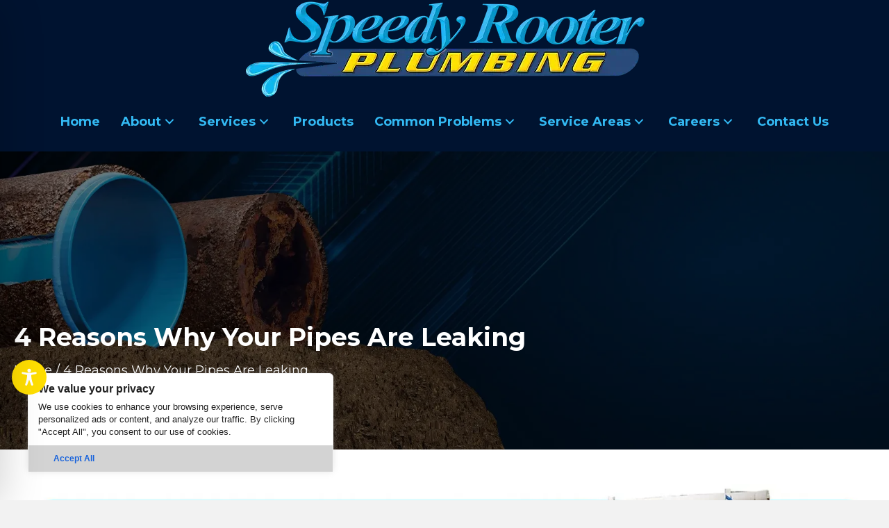

--- FILE ---
content_type: text/html; charset=utf-8
request_url: https://www.google.com/recaptcha/api2/anchor?ar=1&k=6Led7_EcAAAAAIPfA38ZCpMjpEO2jGUQAff_MADn&co=aHR0cHM6Ly93d3cuc3BlZWR5cm9vdGVyLmNvbTo0NDM.&hl=en&v=N67nZn4AqZkNcbeMu4prBgzg&size=normal&anchor-ms=20000&execute-ms=30000&cb=6p12gr7raxrd
body_size: 49546
content:
<!DOCTYPE HTML><html dir="ltr" lang="en"><head><meta http-equiv="Content-Type" content="text/html; charset=UTF-8">
<meta http-equiv="X-UA-Compatible" content="IE=edge">
<title>reCAPTCHA</title>
<style type="text/css">
/* cyrillic-ext */
@font-face {
  font-family: 'Roboto';
  font-style: normal;
  font-weight: 400;
  font-stretch: 100%;
  src: url(//fonts.gstatic.com/s/roboto/v48/KFO7CnqEu92Fr1ME7kSn66aGLdTylUAMa3GUBHMdazTgWw.woff2) format('woff2');
  unicode-range: U+0460-052F, U+1C80-1C8A, U+20B4, U+2DE0-2DFF, U+A640-A69F, U+FE2E-FE2F;
}
/* cyrillic */
@font-face {
  font-family: 'Roboto';
  font-style: normal;
  font-weight: 400;
  font-stretch: 100%;
  src: url(//fonts.gstatic.com/s/roboto/v48/KFO7CnqEu92Fr1ME7kSn66aGLdTylUAMa3iUBHMdazTgWw.woff2) format('woff2');
  unicode-range: U+0301, U+0400-045F, U+0490-0491, U+04B0-04B1, U+2116;
}
/* greek-ext */
@font-face {
  font-family: 'Roboto';
  font-style: normal;
  font-weight: 400;
  font-stretch: 100%;
  src: url(//fonts.gstatic.com/s/roboto/v48/KFO7CnqEu92Fr1ME7kSn66aGLdTylUAMa3CUBHMdazTgWw.woff2) format('woff2');
  unicode-range: U+1F00-1FFF;
}
/* greek */
@font-face {
  font-family: 'Roboto';
  font-style: normal;
  font-weight: 400;
  font-stretch: 100%;
  src: url(//fonts.gstatic.com/s/roboto/v48/KFO7CnqEu92Fr1ME7kSn66aGLdTylUAMa3-UBHMdazTgWw.woff2) format('woff2');
  unicode-range: U+0370-0377, U+037A-037F, U+0384-038A, U+038C, U+038E-03A1, U+03A3-03FF;
}
/* math */
@font-face {
  font-family: 'Roboto';
  font-style: normal;
  font-weight: 400;
  font-stretch: 100%;
  src: url(//fonts.gstatic.com/s/roboto/v48/KFO7CnqEu92Fr1ME7kSn66aGLdTylUAMawCUBHMdazTgWw.woff2) format('woff2');
  unicode-range: U+0302-0303, U+0305, U+0307-0308, U+0310, U+0312, U+0315, U+031A, U+0326-0327, U+032C, U+032F-0330, U+0332-0333, U+0338, U+033A, U+0346, U+034D, U+0391-03A1, U+03A3-03A9, U+03B1-03C9, U+03D1, U+03D5-03D6, U+03F0-03F1, U+03F4-03F5, U+2016-2017, U+2034-2038, U+203C, U+2040, U+2043, U+2047, U+2050, U+2057, U+205F, U+2070-2071, U+2074-208E, U+2090-209C, U+20D0-20DC, U+20E1, U+20E5-20EF, U+2100-2112, U+2114-2115, U+2117-2121, U+2123-214F, U+2190, U+2192, U+2194-21AE, U+21B0-21E5, U+21F1-21F2, U+21F4-2211, U+2213-2214, U+2216-22FF, U+2308-230B, U+2310, U+2319, U+231C-2321, U+2336-237A, U+237C, U+2395, U+239B-23B7, U+23D0, U+23DC-23E1, U+2474-2475, U+25AF, U+25B3, U+25B7, U+25BD, U+25C1, U+25CA, U+25CC, U+25FB, U+266D-266F, U+27C0-27FF, U+2900-2AFF, U+2B0E-2B11, U+2B30-2B4C, U+2BFE, U+3030, U+FF5B, U+FF5D, U+1D400-1D7FF, U+1EE00-1EEFF;
}
/* symbols */
@font-face {
  font-family: 'Roboto';
  font-style: normal;
  font-weight: 400;
  font-stretch: 100%;
  src: url(//fonts.gstatic.com/s/roboto/v48/KFO7CnqEu92Fr1ME7kSn66aGLdTylUAMaxKUBHMdazTgWw.woff2) format('woff2');
  unicode-range: U+0001-000C, U+000E-001F, U+007F-009F, U+20DD-20E0, U+20E2-20E4, U+2150-218F, U+2190, U+2192, U+2194-2199, U+21AF, U+21E6-21F0, U+21F3, U+2218-2219, U+2299, U+22C4-22C6, U+2300-243F, U+2440-244A, U+2460-24FF, U+25A0-27BF, U+2800-28FF, U+2921-2922, U+2981, U+29BF, U+29EB, U+2B00-2BFF, U+4DC0-4DFF, U+FFF9-FFFB, U+10140-1018E, U+10190-1019C, U+101A0, U+101D0-101FD, U+102E0-102FB, U+10E60-10E7E, U+1D2C0-1D2D3, U+1D2E0-1D37F, U+1F000-1F0FF, U+1F100-1F1AD, U+1F1E6-1F1FF, U+1F30D-1F30F, U+1F315, U+1F31C, U+1F31E, U+1F320-1F32C, U+1F336, U+1F378, U+1F37D, U+1F382, U+1F393-1F39F, U+1F3A7-1F3A8, U+1F3AC-1F3AF, U+1F3C2, U+1F3C4-1F3C6, U+1F3CA-1F3CE, U+1F3D4-1F3E0, U+1F3ED, U+1F3F1-1F3F3, U+1F3F5-1F3F7, U+1F408, U+1F415, U+1F41F, U+1F426, U+1F43F, U+1F441-1F442, U+1F444, U+1F446-1F449, U+1F44C-1F44E, U+1F453, U+1F46A, U+1F47D, U+1F4A3, U+1F4B0, U+1F4B3, U+1F4B9, U+1F4BB, U+1F4BF, U+1F4C8-1F4CB, U+1F4D6, U+1F4DA, U+1F4DF, U+1F4E3-1F4E6, U+1F4EA-1F4ED, U+1F4F7, U+1F4F9-1F4FB, U+1F4FD-1F4FE, U+1F503, U+1F507-1F50B, U+1F50D, U+1F512-1F513, U+1F53E-1F54A, U+1F54F-1F5FA, U+1F610, U+1F650-1F67F, U+1F687, U+1F68D, U+1F691, U+1F694, U+1F698, U+1F6AD, U+1F6B2, U+1F6B9-1F6BA, U+1F6BC, U+1F6C6-1F6CF, U+1F6D3-1F6D7, U+1F6E0-1F6EA, U+1F6F0-1F6F3, U+1F6F7-1F6FC, U+1F700-1F7FF, U+1F800-1F80B, U+1F810-1F847, U+1F850-1F859, U+1F860-1F887, U+1F890-1F8AD, U+1F8B0-1F8BB, U+1F8C0-1F8C1, U+1F900-1F90B, U+1F93B, U+1F946, U+1F984, U+1F996, U+1F9E9, U+1FA00-1FA6F, U+1FA70-1FA7C, U+1FA80-1FA89, U+1FA8F-1FAC6, U+1FACE-1FADC, U+1FADF-1FAE9, U+1FAF0-1FAF8, U+1FB00-1FBFF;
}
/* vietnamese */
@font-face {
  font-family: 'Roboto';
  font-style: normal;
  font-weight: 400;
  font-stretch: 100%;
  src: url(//fonts.gstatic.com/s/roboto/v48/KFO7CnqEu92Fr1ME7kSn66aGLdTylUAMa3OUBHMdazTgWw.woff2) format('woff2');
  unicode-range: U+0102-0103, U+0110-0111, U+0128-0129, U+0168-0169, U+01A0-01A1, U+01AF-01B0, U+0300-0301, U+0303-0304, U+0308-0309, U+0323, U+0329, U+1EA0-1EF9, U+20AB;
}
/* latin-ext */
@font-face {
  font-family: 'Roboto';
  font-style: normal;
  font-weight: 400;
  font-stretch: 100%;
  src: url(//fonts.gstatic.com/s/roboto/v48/KFO7CnqEu92Fr1ME7kSn66aGLdTylUAMa3KUBHMdazTgWw.woff2) format('woff2');
  unicode-range: U+0100-02BA, U+02BD-02C5, U+02C7-02CC, U+02CE-02D7, U+02DD-02FF, U+0304, U+0308, U+0329, U+1D00-1DBF, U+1E00-1E9F, U+1EF2-1EFF, U+2020, U+20A0-20AB, U+20AD-20C0, U+2113, U+2C60-2C7F, U+A720-A7FF;
}
/* latin */
@font-face {
  font-family: 'Roboto';
  font-style: normal;
  font-weight: 400;
  font-stretch: 100%;
  src: url(//fonts.gstatic.com/s/roboto/v48/KFO7CnqEu92Fr1ME7kSn66aGLdTylUAMa3yUBHMdazQ.woff2) format('woff2');
  unicode-range: U+0000-00FF, U+0131, U+0152-0153, U+02BB-02BC, U+02C6, U+02DA, U+02DC, U+0304, U+0308, U+0329, U+2000-206F, U+20AC, U+2122, U+2191, U+2193, U+2212, U+2215, U+FEFF, U+FFFD;
}
/* cyrillic-ext */
@font-face {
  font-family: 'Roboto';
  font-style: normal;
  font-weight: 500;
  font-stretch: 100%;
  src: url(//fonts.gstatic.com/s/roboto/v48/KFO7CnqEu92Fr1ME7kSn66aGLdTylUAMa3GUBHMdazTgWw.woff2) format('woff2');
  unicode-range: U+0460-052F, U+1C80-1C8A, U+20B4, U+2DE0-2DFF, U+A640-A69F, U+FE2E-FE2F;
}
/* cyrillic */
@font-face {
  font-family: 'Roboto';
  font-style: normal;
  font-weight: 500;
  font-stretch: 100%;
  src: url(//fonts.gstatic.com/s/roboto/v48/KFO7CnqEu92Fr1ME7kSn66aGLdTylUAMa3iUBHMdazTgWw.woff2) format('woff2');
  unicode-range: U+0301, U+0400-045F, U+0490-0491, U+04B0-04B1, U+2116;
}
/* greek-ext */
@font-face {
  font-family: 'Roboto';
  font-style: normal;
  font-weight: 500;
  font-stretch: 100%;
  src: url(//fonts.gstatic.com/s/roboto/v48/KFO7CnqEu92Fr1ME7kSn66aGLdTylUAMa3CUBHMdazTgWw.woff2) format('woff2');
  unicode-range: U+1F00-1FFF;
}
/* greek */
@font-face {
  font-family: 'Roboto';
  font-style: normal;
  font-weight: 500;
  font-stretch: 100%;
  src: url(//fonts.gstatic.com/s/roboto/v48/KFO7CnqEu92Fr1ME7kSn66aGLdTylUAMa3-UBHMdazTgWw.woff2) format('woff2');
  unicode-range: U+0370-0377, U+037A-037F, U+0384-038A, U+038C, U+038E-03A1, U+03A3-03FF;
}
/* math */
@font-face {
  font-family: 'Roboto';
  font-style: normal;
  font-weight: 500;
  font-stretch: 100%;
  src: url(//fonts.gstatic.com/s/roboto/v48/KFO7CnqEu92Fr1ME7kSn66aGLdTylUAMawCUBHMdazTgWw.woff2) format('woff2');
  unicode-range: U+0302-0303, U+0305, U+0307-0308, U+0310, U+0312, U+0315, U+031A, U+0326-0327, U+032C, U+032F-0330, U+0332-0333, U+0338, U+033A, U+0346, U+034D, U+0391-03A1, U+03A3-03A9, U+03B1-03C9, U+03D1, U+03D5-03D6, U+03F0-03F1, U+03F4-03F5, U+2016-2017, U+2034-2038, U+203C, U+2040, U+2043, U+2047, U+2050, U+2057, U+205F, U+2070-2071, U+2074-208E, U+2090-209C, U+20D0-20DC, U+20E1, U+20E5-20EF, U+2100-2112, U+2114-2115, U+2117-2121, U+2123-214F, U+2190, U+2192, U+2194-21AE, U+21B0-21E5, U+21F1-21F2, U+21F4-2211, U+2213-2214, U+2216-22FF, U+2308-230B, U+2310, U+2319, U+231C-2321, U+2336-237A, U+237C, U+2395, U+239B-23B7, U+23D0, U+23DC-23E1, U+2474-2475, U+25AF, U+25B3, U+25B7, U+25BD, U+25C1, U+25CA, U+25CC, U+25FB, U+266D-266F, U+27C0-27FF, U+2900-2AFF, U+2B0E-2B11, U+2B30-2B4C, U+2BFE, U+3030, U+FF5B, U+FF5D, U+1D400-1D7FF, U+1EE00-1EEFF;
}
/* symbols */
@font-face {
  font-family: 'Roboto';
  font-style: normal;
  font-weight: 500;
  font-stretch: 100%;
  src: url(//fonts.gstatic.com/s/roboto/v48/KFO7CnqEu92Fr1ME7kSn66aGLdTylUAMaxKUBHMdazTgWw.woff2) format('woff2');
  unicode-range: U+0001-000C, U+000E-001F, U+007F-009F, U+20DD-20E0, U+20E2-20E4, U+2150-218F, U+2190, U+2192, U+2194-2199, U+21AF, U+21E6-21F0, U+21F3, U+2218-2219, U+2299, U+22C4-22C6, U+2300-243F, U+2440-244A, U+2460-24FF, U+25A0-27BF, U+2800-28FF, U+2921-2922, U+2981, U+29BF, U+29EB, U+2B00-2BFF, U+4DC0-4DFF, U+FFF9-FFFB, U+10140-1018E, U+10190-1019C, U+101A0, U+101D0-101FD, U+102E0-102FB, U+10E60-10E7E, U+1D2C0-1D2D3, U+1D2E0-1D37F, U+1F000-1F0FF, U+1F100-1F1AD, U+1F1E6-1F1FF, U+1F30D-1F30F, U+1F315, U+1F31C, U+1F31E, U+1F320-1F32C, U+1F336, U+1F378, U+1F37D, U+1F382, U+1F393-1F39F, U+1F3A7-1F3A8, U+1F3AC-1F3AF, U+1F3C2, U+1F3C4-1F3C6, U+1F3CA-1F3CE, U+1F3D4-1F3E0, U+1F3ED, U+1F3F1-1F3F3, U+1F3F5-1F3F7, U+1F408, U+1F415, U+1F41F, U+1F426, U+1F43F, U+1F441-1F442, U+1F444, U+1F446-1F449, U+1F44C-1F44E, U+1F453, U+1F46A, U+1F47D, U+1F4A3, U+1F4B0, U+1F4B3, U+1F4B9, U+1F4BB, U+1F4BF, U+1F4C8-1F4CB, U+1F4D6, U+1F4DA, U+1F4DF, U+1F4E3-1F4E6, U+1F4EA-1F4ED, U+1F4F7, U+1F4F9-1F4FB, U+1F4FD-1F4FE, U+1F503, U+1F507-1F50B, U+1F50D, U+1F512-1F513, U+1F53E-1F54A, U+1F54F-1F5FA, U+1F610, U+1F650-1F67F, U+1F687, U+1F68D, U+1F691, U+1F694, U+1F698, U+1F6AD, U+1F6B2, U+1F6B9-1F6BA, U+1F6BC, U+1F6C6-1F6CF, U+1F6D3-1F6D7, U+1F6E0-1F6EA, U+1F6F0-1F6F3, U+1F6F7-1F6FC, U+1F700-1F7FF, U+1F800-1F80B, U+1F810-1F847, U+1F850-1F859, U+1F860-1F887, U+1F890-1F8AD, U+1F8B0-1F8BB, U+1F8C0-1F8C1, U+1F900-1F90B, U+1F93B, U+1F946, U+1F984, U+1F996, U+1F9E9, U+1FA00-1FA6F, U+1FA70-1FA7C, U+1FA80-1FA89, U+1FA8F-1FAC6, U+1FACE-1FADC, U+1FADF-1FAE9, U+1FAF0-1FAF8, U+1FB00-1FBFF;
}
/* vietnamese */
@font-face {
  font-family: 'Roboto';
  font-style: normal;
  font-weight: 500;
  font-stretch: 100%;
  src: url(//fonts.gstatic.com/s/roboto/v48/KFO7CnqEu92Fr1ME7kSn66aGLdTylUAMa3OUBHMdazTgWw.woff2) format('woff2');
  unicode-range: U+0102-0103, U+0110-0111, U+0128-0129, U+0168-0169, U+01A0-01A1, U+01AF-01B0, U+0300-0301, U+0303-0304, U+0308-0309, U+0323, U+0329, U+1EA0-1EF9, U+20AB;
}
/* latin-ext */
@font-face {
  font-family: 'Roboto';
  font-style: normal;
  font-weight: 500;
  font-stretch: 100%;
  src: url(//fonts.gstatic.com/s/roboto/v48/KFO7CnqEu92Fr1ME7kSn66aGLdTylUAMa3KUBHMdazTgWw.woff2) format('woff2');
  unicode-range: U+0100-02BA, U+02BD-02C5, U+02C7-02CC, U+02CE-02D7, U+02DD-02FF, U+0304, U+0308, U+0329, U+1D00-1DBF, U+1E00-1E9F, U+1EF2-1EFF, U+2020, U+20A0-20AB, U+20AD-20C0, U+2113, U+2C60-2C7F, U+A720-A7FF;
}
/* latin */
@font-face {
  font-family: 'Roboto';
  font-style: normal;
  font-weight: 500;
  font-stretch: 100%;
  src: url(//fonts.gstatic.com/s/roboto/v48/KFO7CnqEu92Fr1ME7kSn66aGLdTylUAMa3yUBHMdazQ.woff2) format('woff2');
  unicode-range: U+0000-00FF, U+0131, U+0152-0153, U+02BB-02BC, U+02C6, U+02DA, U+02DC, U+0304, U+0308, U+0329, U+2000-206F, U+20AC, U+2122, U+2191, U+2193, U+2212, U+2215, U+FEFF, U+FFFD;
}
/* cyrillic-ext */
@font-face {
  font-family: 'Roboto';
  font-style: normal;
  font-weight: 900;
  font-stretch: 100%;
  src: url(//fonts.gstatic.com/s/roboto/v48/KFO7CnqEu92Fr1ME7kSn66aGLdTylUAMa3GUBHMdazTgWw.woff2) format('woff2');
  unicode-range: U+0460-052F, U+1C80-1C8A, U+20B4, U+2DE0-2DFF, U+A640-A69F, U+FE2E-FE2F;
}
/* cyrillic */
@font-face {
  font-family: 'Roboto';
  font-style: normal;
  font-weight: 900;
  font-stretch: 100%;
  src: url(//fonts.gstatic.com/s/roboto/v48/KFO7CnqEu92Fr1ME7kSn66aGLdTylUAMa3iUBHMdazTgWw.woff2) format('woff2');
  unicode-range: U+0301, U+0400-045F, U+0490-0491, U+04B0-04B1, U+2116;
}
/* greek-ext */
@font-face {
  font-family: 'Roboto';
  font-style: normal;
  font-weight: 900;
  font-stretch: 100%;
  src: url(//fonts.gstatic.com/s/roboto/v48/KFO7CnqEu92Fr1ME7kSn66aGLdTylUAMa3CUBHMdazTgWw.woff2) format('woff2');
  unicode-range: U+1F00-1FFF;
}
/* greek */
@font-face {
  font-family: 'Roboto';
  font-style: normal;
  font-weight: 900;
  font-stretch: 100%;
  src: url(//fonts.gstatic.com/s/roboto/v48/KFO7CnqEu92Fr1ME7kSn66aGLdTylUAMa3-UBHMdazTgWw.woff2) format('woff2');
  unicode-range: U+0370-0377, U+037A-037F, U+0384-038A, U+038C, U+038E-03A1, U+03A3-03FF;
}
/* math */
@font-face {
  font-family: 'Roboto';
  font-style: normal;
  font-weight: 900;
  font-stretch: 100%;
  src: url(//fonts.gstatic.com/s/roboto/v48/KFO7CnqEu92Fr1ME7kSn66aGLdTylUAMawCUBHMdazTgWw.woff2) format('woff2');
  unicode-range: U+0302-0303, U+0305, U+0307-0308, U+0310, U+0312, U+0315, U+031A, U+0326-0327, U+032C, U+032F-0330, U+0332-0333, U+0338, U+033A, U+0346, U+034D, U+0391-03A1, U+03A3-03A9, U+03B1-03C9, U+03D1, U+03D5-03D6, U+03F0-03F1, U+03F4-03F5, U+2016-2017, U+2034-2038, U+203C, U+2040, U+2043, U+2047, U+2050, U+2057, U+205F, U+2070-2071, U+2074-208E, U+2090-209C, U+20D0-20DC, U+20E1, U+20E5-20EF, U+2100-2112, U+2114-2115, U+2117-2121, U+2123-214F, U+2190, U+2192, U+2194-21AE, U+21B0-21E5, U+21F1-21F2, U+21F4-2211, U+2213-2214, U+2216-22FF, U+2308-230B, U+2310, U+2319, U+231C-2321, U+2336-237A, U+237C, U+2395, U+239B-23B7, U+23D0, U+23DC-23E1, U+2474-2475, U+25AF, U+25B3, U+25B7, U+25BD, U+25C1, U+25CA, U+25CC, U+25FB, U+266D-266F, U+27C0-27FF, U+2900-2AFF, U+2B0E-2B11, U+2B30-2B4C, U+2BFE, U+3030, U+FF5B, U+FF5D, U+1D400-1D7FF, U+1EE00-1EEFF;
}
/* symbols */
@font-face {
  font-family: 'Roboto';
  font-style: normal;
  font-weight: 900;
  font-stretch: 100%;
  src: url(//fonts.gstatic.com/s/roboto/v48/KFO7CnqEu92Fr1ME7kSn66aGLdTylUAMaxKUBHMdazTgWw.woff2) format('woff2');
  unicode-range: U+0001-000C, U+000E-001F, U+007F-009F, U+20DD-20E0, U+20E2-20E4, U+2150-218F, U+2190, U+2192, U+2194-2199, U+21AF, U+21E6-21F0, U+21F3, U+2218-2219, U+2299, U+22C4-22C6, U+2300-243F, U+2440-244A, U+2460-24FF, U+25A0-27BF, U+2800-28FF, U+2921-2922, U+2981, U+29BF, U+29EB, U+2B00-2BFF, U+4DC0-4DFF, U+FFF9-FFFB, U+10140-1018E, U+10190-1019C, U+101A0, U+101D0-101FD, U+102E0-102FB, U+10E60-10E7E, U+1D2C0-1D2D3, U+1D2E0-1D37F, U+1F000-1F0FF, U+1F100-1F1AD, U+1F1E6-1F1FF, U+1F30D-1F30F, U+1F315, U+1F31C, U+1F31E, U+1F320-1F32C, U+1F336, U+1F378, U+1F37D, U+1F382, U+1F393-1F39F, U+1F3A7-1F3A8, U+1F3AC-1F3AF, U+1F3C2, U+1F3C4-1F3C6, U+1F3CA-1F3CE, U+1F3D4-1F3E0, U+1F3ED, U+1F3F1-1F3F3, U+1F3F5-1F3F7, U+1F408, U+1F415, U+1F41F, U+1F426, U+1F43F, U+1F441-1F442, U+1F444, U+1F446-1F449, U+1F44C-1F44E, U+1F453, U+1F46A, U+1F47D, U+1F4A3, U+1F4B0, U+1F4B3, U+1F4B9, U+1F4BB, U+1F4BF, U+1F4C8-1F4CB, U+1F4D6, U+1F4DA, U+1F4DF, U+1F4E3-1F4E6, U+1F4EA-1F4ED, U+1F4F7, U+1F4F9-1F4FB, U+1F4FD-1F4FE, U+1F503, U+1F507-1F50B, U+1F50D, U+1F512-1F513, U+1F53E-1F54A, U+1F54F-1F5FA, U+1F610, U+1F650-1F67F, U+1F687, U+1F68D, U+1F691, U+1F694, U+1F698, U+1F6AD, U+1F6B2, U+1F6B9-1F6BA, U+1F6BC, U+1F6C6-1F6CF, U+1F6D3-1F6D7, U+1F6E0-1F6EA, U+1F6F0-1F6F3, U+1F6F7-1F6FC, U+1F700-1F7FF, U+1F800-1F80B, U+1F810-1F847, U+1F850-1F859, U+1F860-1F887, U+1F890-1F8AD, U+1F8B0-1F8BB, U+1F8C0-1F8C1, U+1F900-1F90B, U+1F93B, U+1F946, U+1F984, U+1F996, U+1F9E9, U+1FA00-1FA6F, U+1FA70-1FA7C, U+1FA80-1FA89, U+1FA8F-1FAC6, U+1FACE-1FADC, U+1FADF-1FAE9, U+1FAF0-1FAF8, U+1FB00-1FBFF;
}
/* vietnamese */
@font-face {
  font-family: 'Roboto';
  font-style: normal;
  font-weight: 900;
  font-stretch: 100%;
  src: url(//fonts.gstatic.com/s/roboto/v48/KFO7CnqEu92Fr1ME7kSn66aGLdTylUAMa3OUBHMdazTgWw.woff2) format('woff2');
  unicode-range: U+0102-0103, U+0110-0111, U+0128-0129, U+0168-0169, U+01A0-01A1, U+01AF-01B0, U+0300-0301, U+0303-0304, U+0308-0309, U+0323, U+0329, U+1EA0-1EF9, U+20AB;
}
/* latin-ext */
@font-face {
  font-family: 'Roboto';
  font-style: normal;
  font-weight: 900;
  font-stretch: 100%;
  src: url(//fonts.gstatic.com/s/roboto/v48/KFO7CnqEu92Fr1ME7kSn66aGLdTylUAMa3KUBHMdazTgWw.woff2) format('woff2');
  unicode-range: U+0100-02BA, U+02BD-02C5, U+02C7-02CC, U+02CE-02D7, U+02DD-02FF, U+0304, U+0308, U+0329, U+1D00-1DBF, U+1E00-1E9F, U+1EF2-1EFF, U+2020, U+20A0-20AB, U+20AD-20C0, U+2113, U+2C60-2C7F, U+A720-A7FF;
}
/* latin */
@font-face {
  font-family: 'Roboto';
  font-style: normal;
  font-weight: 900;
  font-stretch: 100%;
  src: url(//fonts.gstatic.com/s/roboto/v48/KFO7CnqEu92Fr1ME7kSn66aGLdTylUAMa3yUBHMdazQ.woff2) format('woff2');
  unicode-range: U+0000-00FF, U+0131, U+0152-0153, U+02BB-02BC, U+02C6, U+02DA, U+02DC, U+0304, U+0308, U+0329, U+2000-206F, U+20AC, U+2122, U+2191, U+2193, U+2212, U+2215, U+FEFF, U+FFFD;
}

</style>
<link rel="stylesheet" type="text/css" href="https://www.gstatic.com/recaptcha/releases/N67nZn4AqZkNcbeMu4prBgzg/styles__ltr.css">
<script nonce="sTwEczqehVL9P6hsIIkicQ" type="text/javascript">window['__recaptcha_api'] = 'https://www.google.com/recaptcha/api2/';</script>
<script type="text/javascript" src="https://www.gstatic.com/recaptcha/releases/N67nZn4AqZkNcbeMu4prBgzg/recaptcha__en.js" nonce="sTwEczqehVL9P6hsIIkicQ">
      
    </script></head>
<body><div id="rc-anchor-alert" class="rc-anchor-alert"></div>
<input type="hidden" id="recaptcha-token" value="[base64]">
<script type="text/javascript" nonce="sTwEczqehVL9P6hsIIkicQ">
      recaptcha.anchor.Main.init("[\x22ainput\x22,[\x22bgdata\x22,\x22\x22,\[base64]/[base64]/[base64]/[base64]/[base64]/UltsKytdPUU6KEU8MjA0OD9SW2wrK109RT4+NnwxOTI6KChFJjY0NTEyKT09NTUyOTYmJk0rMTxjLmxlbmd0aCYmKGMuY2hhckNvZGVBdChNKzEpJjY0NTEyKT09NTYzMjA/[base64]/[base64]/[base64]/[base64]/[base64]/[base64]/[base64]\x22,\[base64]\\u003d\x22,\x22b04sasKhwqrDiXHCgwQxw4nDsn/Dg8OnVsKJwrN5wrjDncKBwro1wrTCisKyw6tOw4hmwrXDhsOAw4/CrhbDhxrCosOCbTTCrsKTFMOgwpPClkjDgcKlw4xNf8Kaw5UJA8O0T8K7woYtF8KQw6PDs8OgRDjChnHDoVY9woEQW19gNRTDhEfCo8O4IyFRw4E2wqlrw7vDqcK6w4kKPMKsw6p5wosZwqnCsTTDpW3CvMKFw7vDr1/[base64]/[base64]/[base64]/DigAGY0tkdMKCwpzDqAlcw6MXXMOowrtgfcK/w6nDsWtiwpkTwpdXwp4uwqjCgF/CgMKEEBvCq3/Dn8OBGGHCssKuajvCnsOyd2YYw4/CuF3DlcOOWMK8UQ/CtMK3w6HDrsKVwo/DukQVVVJCTcKnLElZwp1jYsOIwpdbN3hCw5XCuRECJyB5w47DkMOvFsODw6tWw5NMw48hwrLDpkp5KQ9/Ojt/AHfCqcOJVTMCEmjDvGDDrAvDnsObBl1QNEYpe8KXwrrDgkZdBx4sw4LCm8OaIsO5w4QacsOrDUgNN3PCosK+BBTCsSdpdcKMw6fCk8KSEMKeCcOBFR3DosO8wonDhDHDk2R9RMKvwo/DrcOfw5xHw5gOw5HCgFHDmDtjGsOCwqDCg8KWICVVaMK+w5pDwrTDtF3CocK5QHgCw4oywodiU8KOdzgMb8OcecO/w7PCozd0wr1nwpnDn2omwpI/[base64]/DikIsZ8KPf8ODwqstwoXClsOdWD02wpDCrMOvwrYeUgnCuMKCw7N1w6zCrsOZFMO+Vhl4wr3CjcOqw49VwrDCpH/DhTkYc8KGwoQGMWY+BsKtdsO4wrHDuMK/[base64]/LcKSw7gVwqrDtwnCkBzDjlx5w4U/w7jDvMO+wrAZMyfDmsOow5TDvjhmwrnDlcOKJMObw5PDvBXCkcOgwqrDvcOmwrrDo8O1w6jDgQzDj8Kowr99ZTgQwoHCuMOXw47DmAg4PQXCpXwebsKxNsK4w6vDl8Kswo1KwoBTScO8eS3CiAPDll/Co8KvMcOsw6JlYcK6ScOewoDDqsOvNcOMXsKzwqjCoV0vUMK1bWzDqETDqCfDukwxw6AMA1PDjMK/wo7DpsOtOcKMG8OiVsKLfMKjLH9Bw4AiV1YXwrPCkcONCxHCtMKiBMOJwpcyw78JV8OTwpDDgMKaPcOVOjnDkMKZIS5Ob2PCgVYew5kBwqbCrMK+OcKCLsKXwpRYwrA7GUxCMiLDr8OFwr3DgcKmT259BMOZOhgIw6FSHnc7O8OuR8OUKA3DtRvCtDw7woPCoGPCll/Ct10rw49PdW5EIcKsD8KOHxYEAhtmQcOuw6vDkiXDvsOSw4DDiEDCtsKXwpI+KybCu8KkJsKAXk5Zw71SwofCvsKEwqbCkcKcw5Z7acOsw7xJZsOgEnxrRH/CgU3CpgLDr8K9wpzCo8KXwp/CqypkCsOfbCXDjcKEwp9ZN0zDh3PDgHHDk8K8wrPDh8Ofw5pIMmTCkj/CiVNPNMKLwpnDsRPCnm7CmXNLN8OKwowCAgouAcKawrccw4LCrsOmw6ZcwpPDpBwQwrnCjBzCmcKvwp5rT2rCixbDslrCkgXDo8OVwr5fwpTCn1RDIsKCbRvDvh1bDSTCmAnDg8OGw4zClMOlwoTDqiHCjn05e8OewqDCosOaQcK+w5JCwoLDgcKbwoFqwrs/w4JpB8OOwppwcsO0wo8cw7d5TcKRw5ZRwobDiF9XwqvDqcKJWFHCjxZLGT/[base64]/[base64]/[base64]/w7bCv8OeBMK5w5PDucOXYFUmDMOdTcOYwpbDoH/Dk8KQLDDCnMOaEwLDsMOGSxU0wpRewpYWwpjCkWXDpMO0w5M+VsOpF8OPEsOLXcO/ZMO5Z8O/[base64]/Do8OWw4NbwovDg8OswpPDhnEPwrsMwrzCsBDColrDpHfDslvCjcKow5XDkcOdAVp/[base64]/DkzTDssKwRDPDlMK5wokVDRlZVcOeEMOKwo7DqcK6w7DCmnU/[base64]/Ctk3Dky1oN8OIwp/[base64]/DpsOOKR/Cq8KMwrvCpiFxw5ICw4nDl0vDhsKUNsO1wovDp8OewqzDqRN9w5vCvyNzw5nCscOVwqfCm0ZOw6zChlnCmMKfMMKPwrTCuGs7wqhgeH7CksOYwqxfw6VOfjZZw67DuG1HwpJCwpHDkRQhERZDw59Bwp/CuntLw6xXwrPCrVDDi8OGScKrwprDmMKnRsOaw5crUsKmwr4ywqo/w7fDksOjH3IpwrHCkcO+wpwJw4bCvwrCjcKtTX/DgEJQw6HCgsK8w6wfw61MWMOCeih4YU0UeMOYAsKzwoI+UjvCocO8Ql3ChMOIwpnDs8Kww5MDVcKnKcKzCcOxc2obw5g2MwzCrMKIw54ow5sCQAFwwr7DnzrDjMOFw6VQwpVsasOsK8Knwrwbw50vwrjDkjzDkMKVAyBrwrXDghbCiSjCqkPDhHTDnhbCp8O/wolUeMKJeXBTOcKse8KSTDRfDDzCoRXDjsOpw5zCgwxVwoM4T3Uhw4kPwpBlwqDChULCmFdJwoMxQ23CvsONw4fCkcKjLVpCQMKpN1Efwq9eR8KRZcOzXsOiwpRdw4LDjcKhw7BTwqVbdMKRw67CmGjDrQpIw7/Ci8OAHcK2wr1yIWrCllvCkcK7EsK0CMKBMVHCsVBkCcK/[base64]/[base64]/C8OldkXCuTZGwrgyworClDTDo8OHw5Bew6sJw7g4eBLDn8OvwptbfXpTwoLChSbCvMKwKsODIsKjwrLChU1yI1E6cnPDkAXCgQjDlBTDmVIYPBUVdcOaDgPCjD7Cj2nDj8OIw5LDpsOUd8KVw7pMYcONbcO+w47DmUDDkE9HGsKfw6YDEnwSYEISY8OOUFPCtMO/w5l9wodPwpgcfXDDtCbCicK7w4HCtl8zw5zCmkYmw4TDkhrClTMjNhvCisKPw7TCqsOgwqB7wqzDnBLCksK6w5XCuWfCsT/[base64]/DucO1AE54w7x3KsOgw73DuQjDqsKrw5QSwoY5FcO8D8KYNUjDoMKNwq7DoUg2MiM9w40uY8K3w6fCv8OBeWomw4tNLMOXfEvDuMKCwoFsHcOAUVrDj8KhFsKbKQgCTMKGTj4ZBD40wovDtsOVCsOVwopSUgfCom/DgMKFS0Qwwpw6UsOUGAvDscKRVx1xw4vDn8KffxNzLMOowptYKzp/[base64]/DpFHCm13Co8KKwqHCkUjDncOKZ8K2d8OqFjkEwrMaKFIHwoYVwpHCksOewrp4R0DDk8K9wpPCnmfDmcOqwoxcZ8O+wrU+WMKfRQHCuVZ3w7Z+FUrDtD7Dig/[base64]/wr7DlUHCqsKUDMKawo3CosK2VsKXw4oSw4IvwrFcNMKuw501wpwGMU7CtWvCpsOVbcODwoXDpUrCoSBnX0zDksO1w7DDjsOww7nCpsOTwoPDjzHCrWMEwqNJw6bDmMK0woHDm8Oaw5TChxHDtcO+KVJCMStfw6PDojnDlsKXYcOBBcO7w7DCu8OFOsKmw4/CsUbDpMO9MsOIAwjCo3EWwr0swpNvdsOCwpjClSp6wrNpHxRGwrvCiDHDsMKHX8Kww7vDjQ53Sw3Cl2VDTlvCv1NWw7J/ZsO/w7Q0ZMK8wrhIwqk6EMKrMsKGw7XDp8KtwrkNIlXDnV/CjVg8W1kIw60TworCpcKtw4csTcOww6DCrzvCrRzDpH3Ch8KXwq9uwo/[base64]/wrDDisOWTlEiccOHwqh1wrfCiMO0w7zChzLDu8O2wrs9LMKDwp1wPsOEw49oDMK8IcKEw5lnLsKUOcOcw5PCnXg8wrV2woMowq5aMcOUw69kwrwxw4BBw6LCk8OIwp5ZEnnDs8KRw5hXU8Kow584wqsjw6/CvTrCvmE1wqLDosOuw7JOw6kTJ8KCf8KJw7HCn1jCjxjDuXnDmMKQfMOTbsKPF8KMMcOOw71Qw4rCu8KEw7PCo8Kew7HDgMOKagIQw71fW8OvGDrDkMK5S2/Dl1oxV8K/H8K8dcK8w6R+w6Qpwp9Hwr5NKkAmXQzCr2EywqLDvcKoViDDkEbDqsO1wpZ4wrXDl0zDl8O7FcKAIjEiLMO2GsKHHTrDrWTDllpoOcKDw6HDtMKew4nClRfDnMKmw4jDoH3Dql5dw4V0w7c9woM3wq/DmcK2wpXCiMOFwrx/SxMddnbCoMOiw7cTbsKgE30Nw4Zmw7LCo8KMw5MXw4lKw6rCkcK7woXCsMONw6F7J03DgG/[base64]/ZcKIwr8rw7PDkXPDssKXwo/Cp8OZY8Obwp1Qwq3DlsOJwqB0w7DCi8K9ScODwpUJQcOZIyJQw4zDhcK4wqUHT3DDjnrDtHAERTBZw6rClcO6wprCk8KzTcKUw5TDlUAgB8KuwrYgwqDCu8KpYjPDu8KHw7zCoxYbw4HCqGBewqIDCMKJw6cDBMOtaMK2NsOVP8O0w7/[base64]/[base64]/Dkk7Cn8OcVsOOPWjDksOVLsK5KMOrw6YOw7VMw7wIfWLCpk/CnA3Cm8OyDmFkCTjCrlorwrITPgfCp8Kebik0DMKYw6ZFw47Ck2fDlsKJw7h1w53CkcOOwpp7UcO8wo14w6zDssOza0TDjh/DuMOVwpltfDLCg8OrGw/DmMOGQMKwbSlQbsKRwoLDqsKRLFPDjMOewqYqRk3CssOqKSPDrMKxTFjDnsKawoo3w47DoWTDrANSw50FEcOSwoJPw7lqKsOPbkgTMG0ReMOjYmE3TcOow4stUzzDmE/CoDYAUWxCw6rCtsKWSsKcw7o8GcKgwrV1LxfClRbDoGpUwpYzw7/Crz3Ci8Kcw4vDoyvCo2fCijMkAsOsS8K5wot5bFfCo8KMPsK/w4DDj0oUwpLClsK7J3Zfw4E/CsKbw5NMw7jDggjDgW/DqSvDixcHw79BMRnCjGvDg8KWw4RLcGzDusK/ZisNwrHDncKqw5rDsQoRSMKEwq0MwqIeO8OoC8OUXcOowqEjMMOmJsKtSMO2wqrCjcKLXz8UdCJdBgJcwpthwq/CnsKAfMOAVhvDpsOKPmA2BcOXKsOuwoLDtcKCc0N0w4/CtVfDoGbCo8O7w5vDmhVcw5geJSbCq3vDh8KMwoF+IDcVJx3DhHnCjiDCmsKjQsOxwpPCgwV7wpjChcKndcKQM8OSwoJDCsOXBXojHMO6woFlCzF+CcOVwo1YU08Yw6TDtGNJw4bCsMKkGMOObVzDlH4wHFPClUJ7J8KyXcK6NsK6w43DtcK8KSsLZMKwch/[base64]/Dj3bCuMKJa0kdw5vDpcO8bcOpIsOnwobCikzDqmVwaR/CuMKywp7CoMKwPlXCisOAwpnCtGx4ZW/CtcOHOcK5P3XDg8OaGsOTHg7Dk8OPJcKMZAHDo8KvLcO7w5g+w6x+wprCscOxE8K+w65/[base64]/DgVIHw7hZDcO3wrBxw7/Cnw5Cw4TDocK+wohbAsKVwoDCrXzDv8Kjw514BSorw6DCisOlwp/CuwY1S0kMNXHCh8KzwrLCqMOQwrZ4w5klw6vCtMOHw4NWSV3CmGHDv0p3dQjDo8KmGMOBMGonwqLDonIsCQ/Do8Kzw4c6TMO0bAF8PVoQwqliwojChcOxw6fDsC0ow43CscOvw7jCnxoSbnNswo7DjVV5wq0oEMK9f8ORXhIqw7/DgcOfDSBjfCbCh8O2GivCuMOnXwtEQxwUwoJRC1vDi8KhPMKEw7p1wrXDlsKMZE7Dujt2byZpIcKrwr7DmlvCtMOJwpw3SGhxwqZtRMK3QcO0w49DSFEYQcKqwoYATV5SNVbDvTfCvcO5ZsONw74gw5F+V8OfwpwuM8ObwpYpIh/Dr8KhdMOMw4vDoMO4wozCvWjCqcO3wokkXMKbdcKNQBjCpWnCvMKGMhPDhcKMP8KHOhzDjMOYeCgww53DiMKtD8O0B2/[base64]/AcOGBMKNw7nCtDbCgsOsw73CjU7DkRYpfsO5dMK/WMKxwogXwqzDpSIeFcOuw6fCu1Y5MMOBwqjDpMOCAsKVw5nDhsOuw7ZbQ0V9wroILsK3w6jDmj0awrDDt1vCiEbDi8Knw4MQb8OswpxPLi5Fw5vCt3FLe1A8bMKhZMObdyrCiFXCuG4HGRsPw4XCpXgODsKADsOuNA3DjFQCOcKWw7J/d8OmwqJ3d8KxwqzChUcNRGFfHDoFLcKDw6nDu8KAbcKaw6xlw4nCigHCnw9zw5/Cn0nCl8KUwqwZwqHDmGfCsUhHwoUxw7bDrAYGwrYCwqTCuHvCszdVDXx2eSZRwqTCicONMsKFZD8DS8OowoXCiMOiw63Cq8ORwq4+IWPDrTsJwpoqR8ObwpPDp3fDnsK1w4Usw4/Ck8KEawXCncKLw7bDvyMAPWXChsOLwqdhGE9pRsO1wpHCu8OjFVczwpTCrcOJwrjCr8K2wr4/W8OXfsO1woBNw4jCoj8sW3QyEMOLHyLClMO3LCNXw7HCocOaw5ZQGULDsHnCoMKmecOEelrCtDEEwps1HS/Ck8O2dMKLDRx2ZcKcN214woQJw7TCk8OzdhTCnFRJw5PDrMOXwp8WwrfDvsKHwrzDskTCoHlIwrHDvcOJwoIGHE9Ow5dVw6s9w5bCg3BkV17CrjzDjQZjJhgpD8O0XUcIwoRyUSZyWD3Dslw8w4fCm8Kpw6gSNTbCj2EIwqs9w7TCkTNUQ8K4YDA7wpteMsO5w7AXw4/[base64]/FlPCnT/[base64]/[base64]/dUPDgMOGQC1RNcO3wqMKFkbDsHfCkhTDsMOcI1PCr8OKwqcLBkADU2jCpD3DisO3HhEUw60JI3TDhsKlw6cAw50UUsOYw40CwpnDhMOjw7pJaAIpfjzDo8KMVz7CscKqw4/ChMKYw70/PcOwUUFHIT3DqcKIwr1hDCDCuMKYwpIDVjtawrkIOHzDjxHChkE/w77DgGLDo8OPR8Kswo47w5sKBScNZ3Ylw6fCqE5Ew6nCq1/Dji98GD3Cv8OHN3DCm8OEQcK5wrAswofCk0c/woUkw51zw5PCkcKIWk/Ci8KBw7HDohPDuMOYw5fDhMKvYcOSw7/DqgZqFsKRw6sgRW4nw5nDtTPDhXQeEnvDl0jCknYDA8O/KUccwowbw6xgwrrCgRfDjTHClcOMOXFPZ8OTRh/DskA7JVZvwo7DpsOqIjZnWcO5H8K/w4Edw43Dv8OEwqV6PjRLOlV1N8KXQMKbYMOvKzXDkFzDr1LCv0JQAyg+wrB/EV/DjUUeDMOPwrMjRMKHw6ZowoVEw7fCk8KzwrzDpDbDp27CqBJbw7Rvw7/[base64]/DgcOlwrHDu8OSwoFUw5DCu8K6dgMlwp5lwr/Con7DqsOtw484bMOsw7UqKcOvw6tuw4IgDH/DocKiLsOqZ8OdwprDk8O+wr5xYFFkw6zDrEZCUVzCp8K3PA1Bw4vDhcKywo4lUsO3HG9GAcKyJcOkwoHCrMKtAsOOwqPCuMK8c8KgG8O1BQdcw7c8TxUzY8OSC3RwbgLCm8Klw5gWa01PN8Oxw5/CkQhcDgJ2WsK/w5fCucK1wpnDsMKjVcO0w7HDrMKFClXCoMOHw6nCg8KOwqZoUcO+wpnCnk/DqRLCmsO6w4fCginDtWJvHk4QwrIcFcK8ecKfw4NZwrsuwqvDlsKHw7slw5/Dghw1w589ecKEEBjDjTxdw45Mwoh3YV3DjE48wrIzT8ORwpclFcOcwq0hw5tUYMKgc348BcKzBcKqXE4gw7JRNnzDkcO7G8Ksw6nCiADDpG/CqcOiw43CgnZYaMOqw6PCucOVKcOkwpF/w4XDkMOUX8K0aMOSw7XDmcOdI1QTwoQ6PcKFOcKtw7DDhsKfIiRTaMKvMsO5w4k7w67DkcO7JMKnb8KHBW/[base64]/Dhl3DlXvDp2Ibwp7ClRTCrMO5PMOMFjY8GXvChMOQwoFIwqg/wo5qw7/[base64]/CkHHClcOSeXzCkcKsLMOhcMKLwr1kK8O4aMOgHj53NcKvwq9NfGfDvsO5XMKaG8OnYF/DmMOLw7nCgsOdPGLDjz0Qw6ohw4bCgsKew4pvw7sUw5nCs8K3w6MBw6h5w5Mkw6LCncK1wprDjRDCrcOcITPDg3PCvx/[base64]/wpZ+w5Vuwo8LwqPCrMOEOMK3IMOUC3IxVno1w6tcb8K+UcKaeMOVwoYOw50Ew5vCij5tV8OGw5rDjsOawqomwpfDpU/DhMKZG8KlJHJreVzCpsKxwobDv8Obw5jDsRLCgDMgwr0CBMK1wrDDuWnDtcKrNMOaQQLDvsKBentlw6PCrsKnEBDDhC9lwr3DtG4hLFVOGERDwqltYxJVw7bCnChje3jDsVvCrcOjwq9Rw7fDlsOLBsOZwpkwwrDCrBZowrDDgUTCkT54w4Fuw6BOZsO5dsO/c8Kowr9nw7/Cp15YwpTDpx1Nw6Eiw6VCJcObwpwrPMKpA8OEwrNhDMK2D2TCrQTCpsKjw7AkX8KiwrzDmyPDo8KPWMOWAMKtwpw8JTtbwplGwpDCocK/w5Fbw6tvFFADPDDCs8KvdsOcw6LCtsKxw7lEwqUHVcKOKH3CsMKZwpHCtsOMwoArOsONfxPDjcKhwpHDmF5GE8KmNRLDjHDCnsOYBn1jwoRIEcKsw4jDmHJ2S1JGwo/Cti3DkMKHw7PCk2XCmMKDCAvDqmYUw5lUw5XCmUTCtcKCwqzCrsOPcFoWUMOtSFltw5XDk8OzOCULw49KwqvDp8KETWAZPcOQwpMhLMKgLgciwp/DjcOVwrgwf8O/ZcOCwrs/[base64]/CqMO5PcKrwpkMFcKZwqrCs2LCrTJhag9OLcO5wqgMw6JnOmA6w7XCuE/CiMOaccOkQQfDjcKaw688wpQIRsKVcmrDgwPDr8OawoN4GcO4RWdXw6zCjMKowoZaw6zDrsO7dcOXM0hKwqx0fEBNwoguwrzCsiTDuRXCscKkwrrDosKcfh/DuMK8dzxBwqLCiWMLw7w/XQ95w4nDmcO6w5rDuMKRR8K0w63CrcO4WMO8c8OuEMOQwrQkZ8ONb8KKKcOqDVHCoHjClk3Cm8OXOCrCucK+ZAzDjMO6DsK+UsKUAMOawofDgzXDrcOjwogXGcKjesOGKnkPYcOEw5zCuMKkw54xwqjDnwLCssKbFijDmcKHWVxDwobDncKdwpUawofCmi/Cg8OUw6p/wqHCssOmH8Kfw5AZXngTFV/Dq8KHPsKOwp7CkHfDq8KKwozCoMK5wqnCli0sB2PDjTLCny5aBCIcwrUTbsK1L3tsw4LCnjfDonHCv8KZGcOtwqcYbMKCwqjCpknCuAgYw5LDusOicCpWw4/CsHYxf8KAUCvDisO9BsKTwpwHwoNXwrdCw77CsTTCmMK6w7YGw63CgcKuw7pXeizCgT3Co8OFw7pqw7fCpjrChMOawovDpiBwd8KpwqdRw5kVw7ZWQ1zDnnZ0QxrCtcOawpXCh2ZDwr0Bw5QywpjCg8O5csKfO33DnsO/w7jDusOZHsKtQyvDii5kRsKnLnRfwp7CjFHDvcORwpdsEwIqw6Enw4jCsMOwwpDDicKhw7YKPMOww4NFwpPDssOrT8KVwokyF2TDhQ7Dr8OUwpzDvXIUw61nCsOMwp3DksO0fsOGw4Mqw5fCjHt0AnM+XVMlAgTCi8KSwqECTWzCocOjCCzCon9gwp/[base64]/CrT55w4oQwpPCsA0vwotEw4jCr8OZOg7CgzxCOsKZwqxLw5M0w4HCrl/[base64]/w7nCsy8DaE7CkTjCi8K3UwoUw4JXwqp6PMOPDhNPwpvDj8OHw5Aiw7vCiXTDpMOxfhIzDm4zw609QMKiw7vDlB0Jw4fCpDARfzPDgsOMw6nCosOwwo5Owq/DmwxewobCpMOKO8KvwpwwwrPDjjHDl8OTOSRkRsKhwpkwamYRw5IsH1Y4OsO/AsKvw73ChcO3FjACJHMdJcKPw5l6woM5LG7DilN1w6nDiDNWw7wBwrPCkEpeJF7CoMO6wp9mOcOxw4XDmFzCm8KkwqzDhMOZG8OLw6/Clx85wqxFAcKow7TDrsKQQV1awpTDg3HDncKuPgPDrMK4w7XCjsO5w7TDpkPDhMOHwpjCo2pdH0ZIWCd0BsK3PXQfclpwKhbCm23DgEByw4LDgBNkG8O/w5g/w6DCqhjDoQzDp8Khwrx2K1dzFMOVTBPCpcOSGhrDoMO0w41owp4yAcOrw7Y2AsKtZA0iRMOiwqrCqwF+w6zCrS/Dj1XDqH3DosOrwqJ6w7TCmVjDhQBmwrY7wqzCvsK9w7QOTgnDs8KuVxNIYUcUwq5oN1XCu8OCVsOCHTp4w5F5wpl1JcOLfcOVw5fDrcK/w6DDvH4HXMKNR3/Cm3xeGgUawqhnQGAqdsKSMmxcT0QQeEhwcykNOsO0GjN7wqPCvlfDqcK/wq8Pw6TCpCvDnH01XsK8w4PClWgcCsKGHELCt8OIwrEnw7jCilUKwqnCscOQw6HDp8ODHMOBwobCgnF9F8OkwrdTwp4ZwoxoCVUUM09HGsKrwpvDtsO9I8K3wp7Ch2FVw7/Cs1UNwr9cwpwYw4UMasK7KsOcwro1R8OkwqVFUSpUwqEITEVPw5YiIcOgw6vDlh7DicKAwojCuzTDrT3Cj8OqXsOGaMKxwrcDwq8IM8KGwrkhfsKbwoIAw4LDriTDnWRwbRXDryU4CMKHwpHDmsO/RWbCokdfw4g+w5YEwpXCtBIueEXDv8KJwqJewrvDs8KJw6J8UXJ4wovDn8ODw4XDtMOewowQXMKFw7nCqsK2UcOVdMOFBTd6D8Ojw4jCpCkOwr3DvHIUw5EAwpHDtDEeMMKiX8K5acOxSMOtwoAbKcOUPj/[base64]/Dm03CtnXChG3Cg0vDosObw40zw7Jtw40yXxnDuzvDty/[base64]/WBN1wofDucO7w5w9LcOVYkbDlsOvwrvChXw7XcOcwop+w5MAw4rClTgtLsK7w7Z3GcOnwq8ebHJJw5TDvcKYSMK3wrfDkMKyH8KiIlzDicOowpxjwprDnMKYw73DhMOkaMOeCho+w5InRsKOZ8KJUAcDw4ZwMQXCqlUVL3d4w7DCo8KAwpd5wp/DlMO7azrCqxPCocKMJMOWw4TCgzPCuMOrCcO+G8OXR1dHw645d8KLAMOIKcKqw7fDpArDoMK0w6APDsO3EEPDpRh1wpwiSMO8byx7N8OdwrpieRrCjTPDkGHChxXCk0xiwq4Jw6TDok3CjGAlwrx2wp/CmTXDp8OfcnPCnl/CtcOSwqPDpMKYATjDlcKFwrJ+wq/[base64]/CtnlHw4NYM0pDwpPDiTfCsGbDjsOJXSrCtcObemtwYzkGwqsYNDAmWMOnQAkMTXQndE0gPcKGOsOhS8OfK8KWwr9oE8OyFcOFS23Dt8KAGTzCkRXDksOwZsKwc0NsU8O7fQPCjsOITsO9w4dTRsOEcVrClE8qYcK8wp/Dtl/DucKTEzIqDwjDlyNqwo4sX8OowrLDjyR2wpoBwpTDsR/CuHDCnkXDtMKow55eH8KDJMK9w7xWwpzDvA/DhMK5w7fDk8OCIsK1UsOaPRorwpbDpSDDkE7DrgFnwph0wr7CscOVw5p0KsK6RcO+w6bDpsKqWMKvwp/[base64]/DlX9qwovCoMONw4Y0w7TCvsKCDcO7woHCrcKfwq1ebcKrw6XDqUrDm1rDk3zDmjvDkMOgTMK/wqbDisOHwq/DrsO+w43Dp0vDu8OMBcOwcR3Cj8OJKMKGw5QqXUNYJ8OyW8K4WAoeUWHDs8KDwpHCgcORwpgIw68NIG7Dun3DhmnDmsOrw5vDhnUOw61dWhktwrnDgg3DsC1CKW/DrTV7w47DkivCv8K2w6jDgj3CncKow4FCw4xswphmwr/DtcOrw4XCpjFLNwcxYiUNwpbDrsOlwq7CrMKAw4/DkEzCmTMxcCkqL8KcC1LDqRUlw4PCscKGKcOBwrUaNcKRwqnCq8KLwpl4w5nDn8KywrLDuMKSfcOUaS7Cj8ONworClQXCvDDDnsKZw6HDoSIDwo4Kw5p/w67DhcOhdSduYAHCtMK5NTXDgcK5w7bDgT8Cw6vDuw7CksKawp3CiBDCszcyGnwoworCt0bCqmYGdcOJwoU7N2PDuzApc8KIwoPDvFNiwp/Cn8O/RwDCnU7Dh8KIQ8OwQn/DpMOtGHYmamxHXF9fwoHChBTCmhdzw4zCqDDCr2NkJcK+wozDn2HDtmEQwqTCnMOHYRTCm8O4IMKfJ0lndC3DgFN2woUcwpDDoy/DiWwRwo/[base64]/Dk8KpND9Hwq80w53CnU9KwqJMNQVmCMKkLhjCnsOFwoDDpHHChARnbGIADMKTT8O+wqLDqiZWYXHCncONKMOFf2h6DTRTw7DCokkMIm8Gw4XCtsKcw5pMw7jCpXoDdiYOw6/DmRoYwrjCqcO/w5wdw7Y0BVbCk8OiU8Ogw7QkHsKMw4kIQynDuMO5bsOnW8ODbRbDmUfCggHDo0/[base64]/CmcOFw4N8w4d7wp/CgsKtIT3DrXDDnsOGwp0KwrAJbcOew7zDjBLDicO6w5bDp8OWQB/[base64]/[base64]/DqDrDkGskexbDncORF8O/IsOdw74cw54YbcObL0J7woHDosKIw7fCh8KuDkIgKMO2dsONw47Dq8Osf8KFMcKswrNaNMOAcsOKeMO1LsOXZsOEwonCsRRKw6B8VcKaNXMeF8OawprCnybCiHA/w6rDiyXCmsOiwobCkTbCpsKTw5/CssOtV8KANwbDvcKVD8KJX0EUZEIteDvCij9bw7LCsmbDgUjCnsOzAcOmcFEEDG7DiMKHw4YhAxbCm8O6wq/[base64]/[base64]/Di8KCZcKdB8OCw4Y0wp0GVBg0wonDq8Omwp/[base64]/CsMKJwpd2w7zDgsK4w7RlUBEWRVMQwpsRWsKAwq0PaMK1M3dBwoXCtMO+w5jDo01zwrU8wpLClz7DjTp5BMO7w6zDnMKgwrN/LCXDky/DgsK9wph1wq4Bw5c2wqdiwpQvWiPCtSt4ZzoJE8OOQmfDmcOfGUnCrU9KPWhKw60DwobCligFwqwmNBHClzVCw4XDjS1ow4HDsWnDgCQhf8OLwr3DnmcfwpLDjF17w4xtIcKVZcKOTcKkWcKYJcOOeGMtw4Euw7/DlQULUhw0wrTDssKRFioZwp3DlnBHwpEJw4TCuAHClg/CiF/[base64]/w78twonDi0MjcA9zw4fCoMKZHsOiHsKZw5hsQ1PChz7CmXIrwot6LMOWw5vDsMKAMsOjRWHClsOpSMOWYMK9MFbCrcOXw5/CvyDDnRhgw4wQQsKowowww4XCk8OlNTzChMOswrUIMzp0wrMjQDlRw555TcOiwpPCn8OQQEgpNgbDhcOEw6nDomvClMKfdsOyLnHDnsO9LHDCnFV8GQgzTsKFwq3CjMOzw6/Ds2wFa8K5eA/CrX5Tw5RtwqXDj8KyMCovMcK7aMKpbAvCvW7Du8O2IyVCeRsrwpHDokLDjiTCiRXDv8KiIMKII8K9wr7CssOdAydnwrPCkMKLFiJ0w7rDgcO3wqfDlMOtfcOkSlpMw74Ywog4w4/Dt8O3wp8pKXrCtMOIw4NmaDEZwoE5DcKFRwnCvHB0fU1Ow4JGX8OLaMKxw7QCw7ACAMKkQXNxwqIgw5PDlMKKXDZ5wpPCssO2wqzDn8O4ZkLCuEhsw4/DiDddVMODGA4BVnTCnRXDlUA6w58oKAVmwrxvWsOtezp7w7rDnCrDu8KRwplmwpbDjMOzwrzCqxkcNcKhwprCmMKkfcK6WwfCihDDqmzDu8OuWcKiw7xZwpfDnBpQwplswrvCj0xDw5vDin/DnMODwrzDi8KwM8KCQWB2w5nDkDs7MMKvwqwXwrx0wp5KLTEPV8Kpw55pPSdyw7cVw77Cn2NuI8OgY045Im3DmEXDiBAEw6Vdw6DCr8OPBMKHXitjRcOoMMOMwpcGwq9DDwXDhgUuMcKTYGTCmhbDhcOlwrdlTMKDEsOMwolCw49Jw6zCpmpfw7A/w7JsVcOGdGsrw47DjMKYNCDClsO1w7ZQw6tWwqwbLH/Di2nCvlHCjV59JQVQE8KlCMKvwrcEJTfCj8Otw4TClcOHT1zDtibCgsOlE8OSHAXChsK9wp4xw6Q8wrPDu2sMwoTDiRPCv8K0wq9tGB94w7oywqXDqMOtZGnDkW3CpMKSaMOMTWBpwqjDvjnCvCIaXsOGw4gNQsO2Sg9+w4dII8O/I8KuU8OhJ3Qnwrp5wqPDlcOSwprDj8K9wqgdwrXCssK3R8OhOsOCFVnDoVfDnk3DiVQZwpvCksKMw4MGwqbDucKpAcOUw6xSwp3CjMK/w5HDgcOZwoHDuFbCuBLDs0FYEsK4BMO0ZCtiw5ZiwrxXw7zCusOKOTnDklxuD8ORGQLDii44BcOGwoHCocOmwpDCocOSIU3Co8KZw44Dw7bDvXXDhhQpwoTDuHBjwqnCrMKjdMOPwo/Di8KiUmkmwpXCjRNjNsOhw44UUsO+wo48R18sBsOHQsKiUnXDtBxSwqJxw4fDkcK7woctbsOkw6rCo8OFwpTDmVXDo3lfwojCssK8wrPDiMO/aMKmw54WXSQSa8KYw6PDoSkXZkvCvsOEditiwqLDgE0cw7UbFMKMIcKTO8OEbT5UNsOfwrfDo24hw5JPFcKxwpROL1DDgMKhwqbCocOpScO+XhbDqTlzwpsaw4JeOhPDnsKbAsOaw4MnYcOrM2zCq8O6woDCviMMw5ladMK/wqVBUcKQaFNjw6Ajw4PCjMOCw4BWwoAzw40GenLCusKbwqTChMOqwowre8OTw4bDnlofwrnDgMO5wrLDvl44McKswq1RLC9EVsO5w6/DjsOVwrR6YHFwwpArwpbCrQnCmDdGU8OVw73CgyzCmMKsZ8OUMsKuwr9qwotwFRIBw57DnHjCscOeFcOsw6pkw7h0H8OQwoRQwpHDkDp+GBYAZjZBw4FRfsK3w5VFw7DDu8Oow4ROw53DnkLCrcKYwovDpTvDlzcfw4YtaFHDsVtew4vDqk/[base64]/FcKNw4jDilJjDcOBQMKibVXCrz1awqEew4TCp30MVCEIwpHCin4+w61+N8OhesOGNQ5SAgB/w6fCoURRw67Cs2vCmTbDosKWayrCsBVZQMO8w6N/wo1dLsOBAWs7S8OzMcKJw6JOw4wcORMVcsO7w7jCvcOsIcKcCxzCp8KzEsKNwpDDpsOWw5Mww5/[base64]/[base64]/Cl8KLwppIEsKsAcKJwrTDlD/[base64]/IsKIwpEaclBiw6wYw6PCriPDplRQwo5ncyzCjcKYwocKPcO0wrk+wrbDl3PCswR+P2nCqcK3FcOZLWvDuG3DiT0ywq7CiklrCsKuwrJKaR/DmsObwpTDlcODw47Cq8OpTsKDCsKuAMO3T8O1wrpcTcKBdTIlwozDn3TDvsKyRsOXw74/X8O+ZsK4w49Ewqw5wobCgcOLRAvDjQPCvBslwrvCkmjCkMO+SsO9wq0NTsK2BA5FwogQZsOkKDkEZUxZw7fCn8O9w6LDk1IHdcK6wqJsEVHDuTUzQcO5W8OWwppuwrwfw4pawpPCqsKNTsOqDMKPworDpx/DtmU7wqLCrsK7D8OYaMO2W8O6EcOrCcKGYsO8GDAYc8K7KCNFD1M9wo1oO8OHw7XClMO6wobDmmvChwHDlsOVEsK1Y083wo8CK29HDcKgwqASI8K/wo/[base64]/[base64]/w41hw4fCsW8yw67CtQ7Dq8KRw6DCvmjDqzHChcODXxl+N8OVw7pmwrbCocOywqhuwp1GwpNyXsOzwpHDpMKGGHrCjcOwwpYGw5nChg4hwqnDosK6PANgaRLCrCRoYcOcd2XDvMKPw7/CsyzCnMKKw7fCl8Kqw4BIb8KNcMKlLsOawqjDlFt1wrx2w7nCrmsXCsKfLcKnUTfCon0TOcKXworDucO1NgMYOmXCiB/CvDzCqV48OcOSHsO7YUXCg1bDgT/DrFHDlsO0dcO+wrDCm8ORwqpqECTDk8OeDcO1wpbCmMKyOMK9UHJWfG7Dh8O9DcOCB1Utwq1cw7/Dtgcnw4XDkcK7wp4ww55yV34vMz9nwodJwr3CsXpxYcK+w7rCvQAiDiLCnQl/D8KMbcO4NRXDksOEw5o0B8KLD3Fdw7cOw47DnsOQLmPDgVHDsMKSGH9Sw73CjsKCw7fCqcOewpPCiVMEw6/CixHCo8OpGlhXHhQCwqvDisOPw4jCr8OBw7wla11mcV1Vwq7DkVHCtVLCiMOWwojDkMKRVCvDlzDDhcOZw7fDtsKOwpEsGDHClTY5MRbCisOYBk3CjFDCi8O/wrLCpUk/KiVWw7zDs1HChxJVFVd4w5bDnk5iWxhFEsKPSsO2GwnDssKiSMKhw4ENf1JOwp/[base64]/w41Mwo5zajMfTcOyQwFMAMKSHwLDnWnCh8Oyw6p5w6jCjcKEw4XCtMKEU1gWwoUfQ8K4GzvDs8K/[base64]/BsO+wo3CpCDDl0PDiSZZKsObejXDm8KSS8OdwoR3woPCgzXCt8KYwod6w5hywqbCi3JSFsKZFCp5wpFIw6NDwoXCnBZ3MsKnw4EQwrXDhcKowobCsjE8Um7Dl8K+w5sBw4rCiC5FR8O/H8Kaw5Bdw68mRAnDvsOCwrLDiWNdwpvCsx88w6PDkRA/wq7DpRpywqFPaSrCswDCmMOCwq7CkcOHwpFfwp3DncKwVlrDosKPe8K6wpZ9wqohw5rCiQQIwqc3wonDsyxvw5fDv8OtwqJoRT/DsHkOw5PDk1zDknjCkcOKHsKHVcO5wpLCvsOZwrjClcKbOcKXwpfDtsK6w7Jow6Bqcww8fEg0QMO5RSTDpMKpZ8Knw49yKg12wpZxC8OgAsKUZMOuw75vwpcsAcO0wpE4Y8Kqw4Z5w6EvFsO0Q8OKHcK3FX1zwrrCo3XDpsKHw6vDlsKuV8KnZjkJRn09bnx/wr4fOFHDt8OwwrMjBQcIw5QqP1rCicOsw5jCt0XDtcO6W8OMHsOGwoEyP8KXXGMiNWMJfWzCgijDo8K+T8KWw6vCqsKGZwzCoMKAHwrDqcOPJCE4X8KtUMOmwr/[base64]/[base64]/CsWjCpnAawpY2C8OLLC9swpZbHH7DusKaw5Q4wrZ8JkPDpXdVU8ONwpY/BMOZNBHCtMK+wr7Ctz/DncOEw4RZw5dCA8OvVcKVwpfDhsKRPkbCocO3w47CisOVPSfCqnbDtipZw6AJwq7CmsO2REvDj27CgcOoLAjCgcOTwohSIcOiw5InwpsFGTYqVsKQdlnCvcO6w6R1w5fCo8OXwowJHQDDkkLCoktJw7g/wrc/NwEVw75RfWzDug0Vw7/DmcKQUktrwo1lw6kewprDtD7ChTXClMKCw5nDm8KlNylIasO1wpXDoTfCvwwIOMO0N8Oyw5ZOKMONwoDCjcKGwp3Ds8OzNiJQZTPDgFnClMO0w7LCkC00w4DCi8OcL0rCgcKtd8OdF8OqwpnDtgHCtj1jSHrChkIUwpvDhzI4Y8KYFsKkcX/Djk/Ckj8XTsO/QMOdworCkkwow4HCvcKUw55qOiXDimRyOxvDjlAcwq/Dul7ColfCqXlQwqt3w7LCnEN4BmUyQcKyNmYHecOWwr1QwokzwpJUwr4NRUnDmhFv\x22],null,[\x22conf\x22,null,\x226Led7_EcAAAAAIPfA38ZCpMjpEO2jGUQAff_MADn\x22,0,null,null,null,0,[21,125,63,73,95,87,41,43,42,83,102,105,109,121],[7059694,240],0,null,null,null,null,0,null,0,1,700,1,null,0,\[base64]/76lBhnEnQkZnOKMAhnM8xEZ\x22,0,0,null,null,1,null,0,1,null,null,null,0],\x22https://www.speedyrooter.com:443\x22,null,[1,1,1],null,null,null,0,3600,[\x22https://www.google.com/intl/en/policies/privacy/\x22,\x22https://www.google.com/intl/en/policies/terms/\x22],\x22h1k4cyWPNV1m6pNVdZE0ZC5dGxVKrNVegQkpLkyxiGI\\u003d\x22,0,0,null,1,1769647148105,0,0,[226,145],null,[47,252,214,19],\x22RC-7G4OLfWRGtB5Dw\x22,null,null,null,null,null,\x220dAFcWeA7DWObizBgBlzv1_3hkI-MaG_t8U9pvjEgV2Y3iftPix4WWVYtPXgwvMrzNDqrNroQrm2tdNCrXkmDQrL00s0-lTYhGhw\x22,1769729947871]");
    </script></body></html>

--- FILE ---
content_type: text/css
request_url: https://www.speedyrooter.com/wp-content/uploads/bb-plugin/cache/7ca836f16f6b50f242c9fac5a81edd62-layout-bundle.css?ver=2.10.0.5-1.5.2.1
body_size: 15492
content:
.fl-builder-content *,.fl-builder-content *:before,.fl-builder-content *:after {-webkit-box-sizing: border-box;-moz-box-sizing: border-box;box-sizing: border-box;}.fl-row:before,.fl-row:after,.fl-row-content:before,.fl-row-content:after,.fl-col-group:before,.fl-col-group:after,.fl-col:before,.fl-col:after,.fl-module:not([data-accepts]):before,.fl-module:not([data-accepts]):after,.fl-module-content:before,.fl-module-content:after {display: table;content: " ";}.fl-row:after,.fl-row-content:after,.fl-col-group:after,.fl-col:after,.fl-module:not([data-accepts]):after,.fl-module-content:after {clear: both;}.fl-clear {clear: both;}.fl-row,.fl-row-content {margin-left: auto;margin-right: auto;min-width: 0;}.fl-row-content-wrap {position: relative;}.fl-builder-mobile .fl-row-bg-photo .fl-row-content-wrap {background-attachment: scroll;}.fl-row-bg-video,.fl-row-bg-video .fl-row-content,.fl-row-bg-embed,.fl-row-bg-embed .fl-row-content {position: relative;}.fl-row-bg-video .fl-bg-video,.fl-row-bg-embed .fl-bg-embed-code {bottom: 0;left: 0;overflow: hidden;position: absolute;right: 0;top: 0;}.fl-row-bg-video .fl-bg-video video,.fl-row-bg-embed .fl-bg-embed-code video {bottom: 0;left: 0px;max-width: none;position: absolute;right: 0;top: 0px;}.fl-row-bg-video .fl-bg-video video {min-width: 100%;min-height: 100%;width: auto;height: auto;}.fl-row-bg-video .fl-bg-video iframe,.fl-row-bg-embed .fl-bg-embed-code iframe {pointer-events: none;width: 100vw;height: 56.25vw; max-width: none;min-height: 100vh;min-width: 177.77vh; position: absolute;top: 50%;left: 50%;-ms-transform: translate(-50%, -50%); -webkit-transform: translate(-50%, -50%); transform: translate(-50%, -50%);}.fl-bg-video-fallback {background-position: 50% 50%;background-repeat: no-repeat;background-size: cover;bottom: 0px;left: 0px;position: absolute;right: 0px;top: 0px;}.fl-row-bg-slideshow,.fl-row-bg-slideshow .fl-row-content {position: relative;}.fl-row .fl-bg-slideshow {bottom: 0;left: 0;overflow: hidden;position: absolute;right: 0;top: 0;z-index: 0;}.fl-builder-edit .fl-row .fl-bg-slideshow * {bottom: 0;height: auto !important;left: 0;position: absolute !important;right: 0;top: 0;}.fl-row-bg-overlay .fl-row-content-wrap:after {border-radius: inherit;content: '';display: block;position: absolute;top: 0;right: 0;bottom: 0;left: 0;z-index: 0;}.fl-row-bg-overlay .fl-row-content {position: relative;z-index: 1;}.fl-row-default-height .fl-row-content-wrap,.fl-row-custom-height .fl-row-content-wrap {display: -webkit-box;display: -webkit-flex;display: -ms-flexbox;display: flex;min-height: 100vh;}.fl-row-overlap-top .fl-row-content-wrap {display: -webkit-inline-box;display: -webkit-inline-flex;display: -moz-inline-box;display: -ms-inline-flexbox;display: inline-flex;width: 100%;}.fl-row-default-height .fl-row-content-wrap,.fl-row-custom-height .fl-row-content-wrap {min-height: 0;}.fl-row-default-height .fl-row-content,.fl-row-full-height .fl-row-content,.fl-row-custom-height .fl-row-content {-webkit-box-flex: 1 1 auto; -moz-box-flex: 1 1 auto;-webkit-flex: 1 1 auto;-ms-flex: 1 1 auto;flex: 1 1 auto;}.fl-row-default-height .fl-row-full-width.fl-row-content,.fl-row-full-height .fl-row-full-width.fl-row-content,.fl-row-custom-height .fl-row-full-width.fl-row-content {max-width: 100%;width: 100%;}.fl-row-default-height.fl-row-align-center .fl-row-content-wrap,.fl-row-full-height.fl-row-align-center .fl-row-content-wrap,.fl-row-custom-height.fl-row-align-center .fl-row-content-wrap {-webkit-align-items: center;-webkit-box-align: center;-webkit-box-pack: center;-webkit-justify-content: center;-ms-flex-align: center;-ms-flex-pack: center;justify-content: center;align-items: center;}.fl-row-default-height.fl-row-align-bottom .fl-row-content-wrap,.fl-row-full-height.fl-row-align-bottom .fl-row-content-wrap,.fl-row-custom-height.fl-row-align-bottom .fl-row-content-wrap {-webkit-align-items: flex-end;-webkit-justify-content: flex-end;-webkit-box-align: end;-webkit-box-pack: end;-ms-flex-align: end;-ms-flex-pack: end;justify-content: flex-end;align-items: flex-end;}.fl-col-group-equal-height {display: flex;flex-wrap: wrap;width: 100%;}.fl-col-group-equal-height.fl-col-group-has-child-loading {flex-wrap: nowrap;}.fl-col-group-equal-height .fl-col,.fl-col-group-equal-height .fl-col-content {display: flex;flex: 1 1 auto;}.fl-col-group-equal-height .fl-col-content {flex-direction: column;flex-shrink: 1;min-width: 1px;max-width: 100%;width: 100%;}.fl-col-group-equal-height:before,.fl-col-group-equal-height .fl-col:before,.fl-col-group-equal-height .fl-col-content:before,.fl-col-group-equal-height:after,.fl-col-group-equal-height .fl-col:after,.fl-col-group-equal-height .fl-col-content:after{content: none;}.fl-col-group-nested.fl-col-group-equal-height.fl-col-group-align-top .fl-col-content,.fl-col-group-equal-height.fl-col-group-align-top .fl-col-content {justify-content: flex-start;}.fl-col-group-nested.fl-col-group-equal-height.fl-col-group-align-center .fl-col-content,.fl-col-group-equal-height.fl-col-group-align-center .fl-col-content {justify-content: center;}.fl-col-group-nested.fl-col-group-equal-height.fl-col-group-align-bottom .fl-col-content,.fl-col-group-equal-height.fl-col-group-align-bottom .fl-col-content {justify-content: flex-end;}.fl-col-group-equal-height.fl-col-group-align-center .fl-col-group {width: 100%;}.fl-col {float: left;min-height: 1px;}.fl-col-bg-overlay .fl-col-content {position: relative;}.fl-col-bg-overlay .fl-col-content:after {border-radius: inherit;content: '';display: block;position: absolute;top: 0;right: 0;bottom: 0;left: 0;z-index: 0;}.fl-col-bg-overlay .fl-module {position: relative;z-index: 2;}.single:not(.woocommerce).single-fl-builder-template .fl-content {width: 100%;}.fl-builder-layer {position: absolute;top:0;left:0;right: 0;bottom: 0;z-index: 0;pointer-events: none;overflow: hidden;}.fl-builder-shape-layer {z-index: 0;}.fl-builder-shape-layer.fl-builder-bottom-edge-layer {z-index: 1;}.fl-row-bg-overlay .fl-builder-shape-layer {z-index: 1;}.fl-row-bg-overlay .fl-builder-shape-layer.fl-builder-bottom-edge-layer {z-index: 2;}.fl-row-has-layers .fl-row-content {z-index: 1;}.fl-row-bg-overlay .fl-row-content {z-index: 2;}.fl-builder-layer > * {display: block;position: absolute;top:0;left:0;width: 100%;}.fl-builder-layer + .fl-row-content {position: relative;}.fl-builder-layer .fl-shape {fill: #aaa;stroke: none;stroke-width: 0;width:100%;}@supports (-webkit-touch-callout: inherit) {.fl-row.fl-row-bg-parallax .fl-row-content-wrap,.fl-row.fl-row-bg-fixed .fl-row-content-wrap {background-position: center !important;background-attachment: scroll !important;}}@supports (-webkit-touch-callout: none) {.fl-row.fl-row-bg-fixed .fl-row-content-wrap {background-position: center !important;background-attachment: scroll !important;}}.fl-clearfix:before,.fl-clearfix:after {display: table;content: " ";}.fl-clearfix:after {clear: both;}.sr-only {position: absolute;width: 1px;height: 1px;padding: 0;overflow: hidden;clip: rect(0,0,0,0);white-space: nowrap;border: 0;}.fl-builder-content .fl-button:is(a, button),.fl-builder-content a.fl-button:visited {border-radius: 4px;display: inline-block;font-size: 16px;font-weight: normal;line-height: 18px;padding: 12px 24px;text-decoration: none;text-shadow: none;}.fl-builder-content .fl-button:hover {text-decoration: none;}.fl-builder-content .fl-button:active {position: relative;top: 1px;}.fl-builder-content .fl-button-width-full .fl-button {width: 100%;display: block;text-align: center;}.fl-builder-content .fl-button-width-custom .fl-button {display: inline-block;text-align: center;max-width: 100%;}.fl-builder-content .fl-button-left {text-align: left;}.fl-builder-content .fl-button-center {text-align: center;}.fl-builder-content .fl-button-right {text-align: right;}.fl-builder-content .fl-button i {font-size: 1.3em;height: auto;margin-right:8px;vertical-align: middle;width: auto;}.fl-builder-content .fl-button i.fl-button-icon-after {margin-left: 8px;margin-right: 0;}.fl-builder-content .fl-button-has-icon .fl-button-text {vertical-align: middle;}.fl-icon-wrap {display: inline-block;}.fl-icon {display: table-cell;vertical-align: middle;}.fl-icon a {text-decoration: none;}.fl-icon i {float: right;height: auto;width: auto;}.fl-icon i:before {border: none !important;height: auto;width: auto;}.fl-icon-text {display: table-cell;text-align: left;padding-left: 15px;vertical-align: middle;}.fl-icon-text-empty {display: none;}.fl-icon-text *:last-child {margin: 0 !important;padding: 0 !important;}.fl-icon-text a {text-decoration: none;}.fl-icon-text span {display: block;}.fl-icon-text span.mce-edit-focus {min-width: 1px;}.fl-module img {max-width: 100%;}.fl-photo {line-height: 0;position: relative;}.fl-photo-align-left {text-align: left;}.fl-photo-align-center {text-align: center;}.fl-photo-align-right {text-align: right;}.fl-photo-content {display: inline-block;line-height: 0;position: relative;max-width: 100%;}.fl-photo-img-svg {width: 100%;}.fl-photo-content img {display: inline;height: auto;max-width: 100%;}.fl-photo-crop-circle img {-webkit-border-radius: 100%;-moz-border-radius: 100%;border-radius: 100%;}.fl-photo-caption {font-size: 13px;line-height: 18px;overflow: hidden;text-overflow: ellipsis;}.fl-photo-caption-below {padding-bottom: 20px;padding-top: 10px;}.fl-photo-caption-hover {background: rgba(0,0,0,0.7);bottom: 0;color: #fff;left: 0;opacity: 0;filter: alpha(opacity = 0);padding: 10px 15px;position: absolute;right: 0;-webkit-transition:opacity 0.3s ease-in;-moz-transition:opacity 0.3s ease-in;transition:opacity 0.3s ease-in;}.fl-photo-content:hover .fl-photo-caption-hover {opacity: 100;filter: alpha(opacity = 100);}.fl-builder-pagination,.fl-builder-pagination-load-more {padding: 40px 0;}.fl-builder-pagination ul.page-numbers {list-style: none;margin: 0;padding: 0;text-align: center;}.fl-builder-pagination li {display: inline-block;list-style: none;margin: 0;padding: 0;}.fl-builder-pagination li a.page-numbers,.fl-builder-pagination li span.page-numbers {border: 1px solid #e6e6e6;display: inline-block;padding: 5px 10px;margin: 0 0 5px;}.fl-builder-pagination li a.page-numbers:hover,.fl-builder-pagination li span.current {background: #f5f5f5;text-decoration: none;}.fl-slideshow,.fl-slideshow * {-webkit-box-sizing: content-box;-moz-box-sizing: content-box;box-sizing: content-box;}.fl-slideshow .fl-slideshow-image img {max-width: none !important;}.fl-slideshow-social {line-height: 0 !important;}.fl-slideshow-social * {margin: 0 !important;}.fl-builder-content .bx-wrapper .bx-viewport {background: transparent;border: none;box-shadow: none;left: 0;}.mfp-wrap button.mfp-arrow,.mfp-wrap button.mfp-arrow:active,.mfp-wrap button.mfp-arrow:hover,.mfp-wrap button.mfp-arrow:focus {background: transparent !important;border: none !important;outline: none;position: absolute;top: 50%;box-shadow: none !important;}.mfp-wrap .mfp-close,.mfp-wrap .mfp-close:active,.mfp-wrap .mfp-close:hover,.mfp-wrap .mfp-close:focus {background: transparent !important;border: none !important;outline: none;position: absolute;top: 0;box-shadow: none !important;}.admin-bar .mfp-wrap .mfp-close,.admin-bar .mfp-wrap .mfp-close:active,.admin-bar .mfp-wrap .mfp-close:hover,.admin-bar .mfp-wrap .mfp-close:focus {top: 32px!important;}img.mfp-img {padding: 0;}.mfp-counter {display: none;}.mfp-wrap .mfp-preloader.fa {font-size: 30px;}.fl-form-field {margin-bottom: 15px;}.fl-form-field input.fl-form-error {border-color: #DD6420;}.fl-form-error-message {clear: both;color: #DD6420;display: none;padding-top: 8px;font-size: 12px;font-weight: lighter;}.fl-form-button-disabled {opacity: 0.5;}.fl-animation {opacity: 0;}body.fl-no-js .fl-animation {opacity: 1;}.fl-builder-preview .fl-animation,.fl-builder-edit .fl-animation,.fl-animated {opacity: 1;}.fl-animated {animation-fill-mode: both;}.fl-button.fl-button-icon-animation i {width: 0 !important;opacity: 0;transition: all 0.2s ease-out;}.fl-button.fl-button-icon-animation:hover i {opacity: 1 !important;}.fl-button.fl-button-icon-animation i.fl-button-icon-after {margin-left: 0px !important;}.fl-button.fl-button-icon-animation:hover i.fl-button-icon-after {margin-left: 10px !important;}.fl-button.fl-button-icon-animation i.fl-button-icon-before {margin-right: 0 !important;}.fl-button.fl-button-icon-animation:hover i.fl-button-icon-before {margin-right: 20px !important;margin-left: -10px;}@media (max-width: 1200px) {}@media (max-width: 1280px) { .fl-col-group.fl-col-group-medium-reversed {display: -webkit-flex;display: flex;-webkit-flex-wrap: wrap-reverse;flex-wrap: wrap-reverse;flex-direction: row-reverse;} }@media (max-width: 768px) { .fl-row-content-wrap {background-attachment: scroll !important;}.fl-row-bg-parallax .fl-row-content-wrap {background-attachment: scroll !important;background-position: center center !important;}.fl-col-group.fl-col-group-equal-height {display: block;}.fl-col-group.fl-col-group-equal-height.fl-col-group-custom-width {display: -webkit-box;display: -webkit-flex;display: flex;}.fl-col-group.fl-col-group-responsive-reversed {display: -webkit-flex;display: flex;-webkit-flex-wrap: wrap-reverse;flex-wrap: wrap-reverse;flex-direction: row-reverse;}.fl-col-group.fl-col-group-responsive-reversed .fl-col:not(.fl-col-small-custom-width) {flex-basis: 100%;width: 100% !important;}.fl-col-group.fl-col-group-medium-reversed:not(.fl-col-group-responsive-reversed) {display: unset;display: unset;-webkit-flex-wrap: unset;flex-wrap: unset;flex-direction: unset;}.fl-col {clear: both;float: none;margin-left: auto;margin-right: auto;width: auto !important;}.fl-col-small:not(.fl-col-small-full-width) {max-width: 400px;}.fl-block-col-resize {display:none;}.fl-row[data-node] .fl-row-content-wrap {margin: 0;padding-left: 0;padding-right: 0;}.fl-row[data-node] .fl-bg-video,.fl-row[data-node] .fl-bg-slideshow {left: 0;right: 0;}.fl-col[data-node] .fl-col-content {margin: 0;padding-left: 0;padding-right: 0;} }@media (min-width: 1201px) {html .fl-visible-large:not(.fl-visible-desktop),html .fl-visible-medium:not(.fl-visible-desktop),html .fl-visible-mobile:not(.fl-visible-desktop) {display: none;}}@media (min-width: 1281px) and (max-width: 1200px) {html .fl-visible-desktop:not(.fl-visible-large),html .fl-visible-medium:not(.fl-visible-large),html .fl-visible-mobile:not(.fl-visible-large) {display: none;}}@media (min-width: 769px) and (max-width: 1280px) {html .fl-visible-desktop:not(.fl-visible-medium),html .fl-visible-large:not(.fl-visible-medium),html .fl-visible-mobile:not(.fl-visible-medium) {display: none;}}@media (max-width: 768px) {html .fl-visible-desktop:not(.fl-visible-mobile),html .fl-visible-large:not(.fl-visible-mobile),html .fl-visible-medium:not(.fl-visible-mobile) {display: none;}}.fl-col-content {display: flex;flex-direction: column;margin-top: 0px;margin-right: 0px;margin-bottom: 0px;margin-left: 0px;padding-top: 0px;padding-right: 0px;padding-bottom: 0px;padding-left: 0px;}.fl-row-fixed-width {max-width: 1460px;}.fl-builder-content > .fl-module-box {margin: 0;}.fl-row-content-wrap {margin-top: 0px;margin-right: 0px;margin-bottom: 0px;margin-left: 0px;padding-top: 20px;padding-right: 20px;padding-bottom: 20px;padding-left: 20px;}.fl-module-content, .fl-module:where(.fl-module:not(:has(> .fl-module-content))) {margin-top: 20px;margin-right: 20px;margin-bottom: 20px;margin-left: 20px;}.fl-node-hval2yjpw8td > .fl-row-content-wrap:after {background-color: rgba(0,0,0,0.49);}.fl-node-hval2yjpw8td > .fl-row-content-wrap {background-image: url(https://www.speedyrooter.com/wp-content/uploads/2022/07/banner.webp);background-repeat: no-repeat;background-position: center center;background-attachment: scroll;background-size: cover;}@media ( max-width: 1280px ) { .fl-node-hval2yjpw8td.fl-row > .fl-row-content-wrap {margin-top:110px;}} .fl-node-hval2yjpw8td > .fl-row-content-wrap {padding-top:350px;padding-bottom:100px;}@media ( max-width: 1280px ) { .fl-node-hval2yjpw8td.fl-row > .fl-row-content-wrap {padding-top:340px;}}@media ( max-width: 768px ) { .fl-node-hval2yjpw8td.fl-row > .fl-row-content-wrap {padding-top:190px;}}.fl-builder-content .fl-node-m27ywih3v6oj .fl-row-content-wrap a {color: #33baf4;}.fl-builder-content .fl-node-m27ywih3v6oj .fl-row-content-wrap a:hover {color: #f66632;} .fl-node-m27ywih3v6oj > .fl-row-content-wrap {padding-top:50px;padding-bottom:50px;}.fl-builder-content .fl-node-aybpt5r9jehq .fl-row-content-wrap a {color: #ffffff;}.fl-builder-content .fl-node-aybpt5r9jehq .fl-row-content-wrap a:hover {color: #f66632;}.fl-node-aybpt5r9jehq > .fl-row-content-wrap {background-repeat: no-repeat;background-position: center center;background-attachment: fixed;background-size: cover;}.fl-builder-mobile .fl-node-aybpt5r9jehq > .fl-row-content-wrap {background-image: url(https://www.speedyrooter.com/wp-content/uploads/2022/07/bg-graphic-dark-blue.webp);background-position: center center;background-attachment: scroll;} .fl-node-aybpt5r9jehq > .fl-row-content-wrap {padding-top:50px;padding-bottom:50px;}.fl-node-gkuer4bwo6q5 {width: 67%;}@media(max-width: 1280px) {.fl-builder-content .fl-node-gkuer4bwo6q5 {width: 100% !important;max-width: none;-webkit-box-flex: 0 1 auto;-moz-box-flex: 0 1 auto;-webkit-flex: 0 1 auto;-ms-flex: 0 1 auto;flex: 0 1 auto;}}@media(max-width: 768px) {.fl-builder-content .fl-node-gkuer4bwo6q5 {width: 100% !important;max-width: none;clear: none;float: left;}}.fl-node-n0w76obrud5v {width: 54%;}.fl-node-n0w76obrud5v > .fl-col-content {background-color: rgba(42,74,123,0.8);}@media(max-width: 1280px) {.fl-builder-content .fl-node-n0w76obrud5v {width: 100% !important;max-width: none;-webkit-box-flex: 0 1 auto;-moz-box-flex: 0 1 auto;-webkit-flex: 0 1 auto;-ms-flex: 0 1 auto;flex: 0 1 auto;}}@media(max-width: 768px) {.fl-builder-content .fl-node-n0w76obrud5v {width: 100% !important;max-width: none;clear: none;float: left;}} .fl-node-n0w76obrud5v > .fl-col-content {margin-top:10px;margin-right:10px;margin-bottom:10px;margin-left:10px;}@media ( max-width: 768px ) { .fl-node-n0w76obrud5v.fl-col > .fl-col-content {margin-top:10px;margin-right:10px;margin-bottom:10px;margin-left:10px;}} .fl-node-n0w76obrud5v > .fl-col-content {padding-top:50px;padding-right:50px;padding-bottom:50px;padding-left:50px;}.fl-animated.fl-fade-up {animation: fl-fade-up 1s ease;-webkit-animation: fl-fade-up 1s ease;}@-webkit-keyframes fl-fade-up {from {opacity: 0;-webkit-transform: translate3d(0, 50%, 0);transform: translate3d(0, 50%, 0);}to {opacity: 1;-webkit-transform: translate3d(0, 0, 0);transform: translate3d(0, 0, 0);}}@keyframes fl-fade-up {from {opacity: 0;-webkit-transform: translate3d(0, 50%, 0);transform: translate3d(0, 50%, 0);}to {opacity: 1;-webkit-transform: translate3d(0, 0, 0);transform: translate3d(0, 0, 0);}}.fl-builder-content .fl-node-5uqahyz0leim .fl-col-content a {color: #ffffff;}.fl-builder-content .fl-node-5uqahyz0leim .fl-col-content a:hover {color: #f66632;}.fl-node-5uqahyz0leim {width: 50%;}@media(max-width: 1280px) {.fl-builder-content .fl-node-5uqahyz0leim {width: 100% !important;max-width: none;-webkit-box-flex: 0 1 auto;-moz-box-flex: 0 1 auto;-webkit-flex: 0 1 auto;-ms-flex: 0 1 auto;flex: 0 1 auto;}}.fl-node-6lb9cqmjaeon {width: 46%;}.fl-node-0goje2cfq6t4 {width: 33%;}@media(max-width: 1280px) {.fl-builder-content .fl-node-0goje2cfq6t4 {width: 100% !important;max-width: none;-webkit-box-flex: 0 1 auto;-moz-box-flex: 0 1 auto;-webkit-flex: 0 1 auto;-ms-flex: 0 1 auto;flex: 0 1 auto;}} .fl-node-0goje2cfq6t4 > .fl-col-content {margin-top:20px;margin-right:20px;margin-bottom:20px;margin-left:20px;}.fl-node-y94facjg7lxe {width: 100%;}.fl-node-y94facjg7lxe > .fl-col-content {background-color: #eeeeee;} .fl-node-y94facjg7lxe > .fl-col-content {margin-top:10px;margin-right:10px;margin-bottom:10px;margin-left:10px;}@media ( max-width: 768px ) { .fl-node-y94facjg7lxe.fl-col > .fl-col-content {margin-right:10px;margin-left:10px;}}.fl-node-t509hle38sjy {width: 100%;}.fl-node-t509hle38sjy > .fl-col-content {background-color: #eeeeee;} .fl-node-t509hle38sjy > .fl-col-content {margin-top:10px;margin-right:10px;margin-bottom:10px;margin-left:10px;}@media ( max-width: 768px ) { .fl-node-t509hle38sjy.fl-col > .fl-col-content {margin-top:20px;margin-right:10px;margin-left:10px;}}.fl-node-l5vw7jbne0yz {width: 50%;}img.mfp-img {padding-bottom: 40px !important;}.fl-builder-edit .fl-fill-container img {transition: object-position .5s;}.fl-fill-container :is(.fl-module-content, .fl-photo, .fl-photo-content, img) {height: 100% !important;width: 100% !important;}@media (max-width: 768px) { .fl-photo-content,.fl-photo-img {max-width: 100%;} }.fl-node-aodbfg70kxme, .fl-node-aodbfg70kxme .fl-photo {text-align: center;}.fl-animated.fl-fancy-light-speed {animation: fl-fancy-light-speed 1s ease-out;-webkit-animation: fl-fancy-light-speed 1s ease-out;}@-webkit-keyframes fl-fancy-light-speed {from {-webkit-transform: translate3d(100%, 0, 0) skewX(-30deg);transform: translate3d(100%, 0, 0) skewX(-30deg);opacity: 0;}60% {-webkit-transform: skewX(20deg);transform: skewX(20deg);opacity: 1;}80% {-webkit-transform: skewX(-5deg);transform: skewX(-5deg);opacity: 1;}to {-webkit-transform: translate3d(0, 0, 0);transform: translate3d(0, 0, 0);opacity: 1;}}@keyframes fl-fancy-light-speed {from {-webkit-transform: translate3d(100%, 0, 0) skewX(-30deg);transform: translate3d(100%, 0, 0) skewX(-30deg);opacity: 0;}60% {-webkit-transform: skewX(20deg);transform: skewX(20deg);opacity: 1;}80% {-webkit-transform: skewX(-5deg);transform: skewX(-5deg);opacity: 1;}to {-webkit-transform: translate3d(0, 0, 0);transform: translate3d(0, 0, 0);opacity: 1;}}.bb-heading-input.input-small {width: 46px !important;}.pp-heading-content {overflow: hidden;}.pp-heading-content .pp-heading-link {text-decoration: none;}.pp-heading-content span.heading-title {display: block;}.pp-heading-content .pp-heading.pp-separator-inline .heading-title {display: inline-block;}.pp-heading-content .pp-heading.pp-separator-inline .heading-title span {position: relative;display: inline-block;}.pp-heading-content .pp-heading.pp-separator-inline .heading-title span:before,.pp-heading-content .pp-heading.pp-separator-inline .heading-title span:after {content: "";display: block;position: absolute;top: 50%;border-width: 0;}.pp-heading-content .pp-heading.pp-separator-inline .heading-title span:before {right: 100%;}.pp-heading-content .pp-heading.pp-separator-inline .heading-title span:after {left: 100%;}.pp-heading-content .pp-heading.pp-separator-inline.pp-left .heading-title span {padding-left: 0 !important;}.pp-heading-content .pp-heading.pp-separator-inline.pp-right .heading-title span {padding-right: 0 !important;}.pp-heading-content .pp-heading.pp-separator-inline.pp-left .heading-title span:before {display: none;}.pp-heading-content .pp-heading.pp-separator-inline.pp-right .heading-title span:after {display: none;}.pp-heading-content .pp-heading.pp-separator--inline {display: flex;align-items: center;}.pp-heading-content .pp-heading.pp-separator--inline > .pp-heading-separator {flex: 1;}.pp-heading-content .pp-heading.pp-separator--inline > .pp-heading-separator span {display: block;}.pp-heading-content .pp-heading.pp-separator--inline.pp-left > .pp-heading-separator:first-of-type,.pp-heading-content .pp-heading.pp-separator--inline.pp-right > .pp-heading-separator:last-of-type {display: none;}.rtl .pp-heading-content .pp-heading.pp-separator--inline.pp-right > .pp-heading-separator:last-of-type {display: block;}.rtl .pp-heading-content .pp-heading.pp-separator--inline.pp-right > .pp-heading-separator:first-of-type {display: none;}.pp-heading-content .pp-heading.pp-separator--inline > .pp-heading-separator:first-of-type span {margin: 0 0 0 auto;}.pp-heading-content .pp-heading.pp-separator--inline > .pp-heading-separator:last-of-type span {margin: 0 auto 0 0;}.pp-heading-content .pp-heading-separator {margin: 0 auto;padding: 0;position: relative;overflow: hidden;}.pp-heading-content .pp-heading-separator.line_with_icon:before {right: 50%;left: auto;}.pp-heading-content .pp-heading-separator.line_with_icon.pp-left:before {display: none;}.pp-heading-content .pp-heading-separator.line_with_icon.pp-right:after {display: none;}.pp-heading-content .pp-heading-separator.line_with_icon:after {left: 50%;right: auto;}.pp-heading-content .pp-heading-separator.line_with_icon.pp-left:after {left: 1%;}.pp-heading-content .pp-heading-separator.line_with_icon.pp-right:before {right: 1%;}.pp-heading-content .pp-heading-separator.line_with_icon:before,.pp-heading-content .pp-heading-separator.line_with_icon:after {content: "";position: absolute;bottom: 50%;border-width: 0;top: 50%;}.pp-heading-content .pp-heading-separator .heading-icon-image {vertical-align: middle;box-shadow: none !important;max-width: 100%;}.pp-heading-content .pp-heading-separator .pp-separator-line {max-width: 100%;display: block;}.pp-heading-content .pp-heading-separator .pp-heading-separator-icon {display: inline-block;text-align: center;}.pp-heading-content .pp-heading-separator.icon_only span {display: inline-block;}@media only screen and (max-width: 768px) {.pp-heading-content .pp-heading.pp-separator-inline.pp-tablet-left .heading-title span {padding-left: 0 !important;}.pp-heading-content .pp-heading.pp-separator-inline.pp-tablet-right .heading-title span {padding-right: 0 !important;}.pp-heading-content .pp-heading.pp-separator-inline.pp-tablet-left .heading-title span:before {display: none;}.pp-heading-content .pp-heading.pp-separator-inline.pp-tablet-right .heading-title span:after {display: none;}.pp-heading-content .pp-heading-separator.line_with_icon.pp-tablet-left:before {display: none;}.pp-heading-content .pp-heading-separator.line_with_icon.pp-tablet-right:after {display: none;}.pp-heading-content .pp-heading-separator.line_with_icon.pp-tablet-left:after {left: 2%;}.pp-heading-content .pp-heading-separator.line_with_icon.pp-tablet-right:before {right: 2%;}}@media only screen and (max-width: 480px) {.pp-heading-content .pp-heading.pp-separator-inline.pp-mobile-left .heading-title span {padding-left: 0 !important;}.pp-heading-content .pp-heading.pp-separator-inline.pp-mobile-right .heading-title span {padding-right: 0 !important;}.pp-heading-content .pp-heading.pp-separator-inline.pp-mobile-left .heading-title span:before {display: none;}.pp-heading-content .pp-heading.pp-separator-inline.pp-mobile-right .heading-title span:after {display: none;}.pp-heading-content .pp-heading-separator.line_with_icon.pp-mobile-left:before {display: none;}.pp-heading-content .pp-heading-separator.line_with_icon.pp-mobile-left:before {display: none;}.pp-heading-content .pp-heading-separator.line_with_icon.pp-mobile-right:after {display: none;}.pp-heading-content .pp-heading-separator.line_with_icon.pp-mobile-left:after {left: 2%;}.pp-heading-content .pp-heading-separator.line_with_icon.pp-mobile-right:before {right: 2%;}}@media (max-width: 768px) {}div.fl-node-mdqufph1k0w6 .pp-heading-content .pp-heading-prefix {}div.fl-node-mdqufph1k0w6 .pp-heading-content {text-align: center;}div.fl-node-mdqufph1k0w6 .pp-heading-content .pp-heading {}div.fl-node-mdqufph1k0w6 .pp-heading-content .pp-heading .heading-title span.title-text {display: inline;}div.fl-node-mdqufph1k0w6 .pp-heading-content .pp-heading .heading-title span.pp-primary-title {color: #33baf4;display: inline;}div.fl-node-mdqufph1k0w6 .pp-heading-content .pp-heading .heading-title:hover span.pp-primary-title {}div.fl-node-mdqufph1k0w6 .pp-heading-content .pp-heading .heading-title span.pp-secondary-title {display: inline;margin-left: 0px;}div.fl-node-mdqufph1k0w6 .pp-heading-content .pp-heading .heading-title:hover span.pp-secondary-title {}div.fl-node-mdqufph1k0w6 .pp-heading-content .pp-heading.pp-separator--inline,div.fl-node-mdqufph1k0w6 .pp-heading-content .pp-heading:not(.pp-separator--inline) .heading-title {margin-top: 10px;margin-bottom: 10px;}div.fl-node-mdqufph1k0w6 .pp-heading-content .pp-heading .heading-title.text-inline-block span.pp-primary-title,div.fl-node-mdqufph1k0w6 .pp-heading-content .pp-heading .heading-title.text-inline-block span.pp-secondary-title {display: inline-block;}div.fl-node-mdqufph1k0w6 .pp-heading-content .pp-heading .pp-heading-link {}div.fl-node-mdqufph1k0w6 .pp-heading-content .pp-heading.pp-separator-inline .heading-title span:before {width: 100px;border-style: solid;border-bottom-width: 1px;}div.fl-node-mdqufph1k0w6 .pp-heading-content .pp-heading.pp-separator-inline .heading-title span:after {width: 100px;border-style: solid;border-bottom-width: 1px;}div.fl-node-mdqufph1k0w6 .pp-heading-content .pp-heading.pp-separator--inline .pp-heading-separator span {width: 100px;border-bottom-style: solid;border-bottom-width: 1px;}div.fl-node-mdqufph1k0w6 .pp-heading-content .pp-sub-heading {margin-top: 0px;margin-bottom: 0px;}div.fl-node-mdqufph1k0w6 .pp-heading-content .pp-sub-heading,div.fl-node-mdqufph1k0w6 .pp-heading-content .pp-sub-heading p {color: #ffffff;}div.fl-node-mdqufph1k0w6 .pp-heading-content .pp-sub-heading p:last-of-type {margin-bottom: 0;}div.fl-node-mdqufph1k0w6 .pp-heading-content .pp-heading-separator .pp-heading-separator-align {text-align: center;}div.fl-node-mdqufph1k0w6 .pp-heading-content .pp-heading-separator.line_with_icon {}div.fl-node-mdqufph1k0w6 .pp-heading-content .pp-heading-separator.line_with_icon:before {margin-right: 20px;}div.fl-node-mdqufph1k0w6 .pp-heading-content .pp-heading-separator.line_with_icon:after {margin-left: 20px;}div.fl-node-mdqufph1k0w6 .pp-heading-content .pp-heading-separator.line_with_icon.pp-left:after {left: 1%;}div.fl-node-mdqufph1k0w6 .pp-heading-content .pp-heading-separator.line_with_icon.pp-right:before {right: 1%;}div.fl-node-mdqufph1k0w6 .pp-heading-content .pp-heading-separator.line_with_icon:before,div.fl-node-mdqufph1k0w6 .pp-heading-content .pp-heading-separator.line_with_icon:after {width: 100px;border-style: solid;border-bottom-width: 1px;}div.fl-node-mdqufph1k0w6 .pp-heading-content .pp-heading-separator .heading-icon-image {}div.fl-node-mdqufph1k0w6 .pp-heading-content .pp-heading-separator .pp-separator-line {border-bottom-style: solid;border-bottom-width: 1px;width: 100px;margin: 0 auto;}div.fl-node-mdqufph1k0w6 .pp-heading-content .pp-heading-separator:not(.inline) {}div.fl-node-mdqufph1k0w6 .pp-heading-content .pp-heading-separator .pp-heading-separator-icon {display: inline-block;text-align: center;border-radius: 100px;border-width: 0px;border-style: none;}div.fl-node-mdqufph1k0w6 .pp-heading-content .pp-heading-separator .pp-heading-separator-icon i,div.fl-node-mdqufph1k0w6 .pp-heading-content .pp-heading-separator .pp-heading-separator-icon i:before {font-size: 16px;}div.fl-node-mdqufph1k0w6 .pp-heading-content .pp-heading-separator.icon_only span {border-radius: 100px;border-width: 0px;border-style: none;}div.fl-node-mdqufph1k0w6 .pp-heading-content .pp-heading-separator.icon_only img,div.fl-node-mdqufph1k0w6 .pp-heading-content .pp-heading-separator.line_with_icon img {border-radius: 100px;}@media only screen and (max-width: 1280px) {div.fl-node-mdqufph1k0w6 .pp-heading-content .pp-heading-separator .pp-heading-separator-align,div.fl-node-mdqufph1k0w6 .pp-heading-content {text-align: ;}div.fl-node-mdqufph1k0w6 .pp-heading-content .pp-heading-separator .pp-separator-line {}div.fl-node-mdqufph1k0w6 .pp-heading-content .pp-heading-prefix {}}@media only screen and (max-width: 768px) {div.fl-node-mdqufph1k0w6 .pp-heading-content .pp-heading-separator .pp-heading-separator-align,div.fl-node-mdqufph1k0w6 .pp-heading-content {text-align: ;}div.fl-node-mdqufph1k0w6 .pp-heading-content .pp-heading-separator .pp-separator-line {}div.fl-node-mdqufph1k0w6 .pp-heading-content .pp-heading-prefix {}}div.fl-node-mdqufph1k0w6 .pp-heading-content .pp-heading .heading-title {text-align: left;}div.fl-node-mdqufph1k0w6 div.pp-heading-content .pp-heading.pp-separator-inline .heading-title span, div.fl-node-mdqufph1k0w6 div.pp-heading-content .pp-heading.pp-separator--inline > .pp-heading-separator:last-of-type {padding-left: 20px;}div.fl-node-mdqufph1k0w6 div.pp-heading-content .pp-heading.pp-separator-inline .heading-title span, div.fl-node-mdqufph1k0w6 div.pp-heading-content .pp-heading.pp-separator--inline > .pp-heading-separator:first-of-type {padding-right: 20px;}div.fl-node-mdqufph1k0w6 .pp-heading-content .pp-sub-heading, div.fl-node-mdqufph1k0w6 .pp-heading-content .pp-sub-heading p {font-size: 19px;text-align: left;}div.fl-node-mdqufph1k0w6 .pp-heading-content .pp-heading-separator .pp-heading-separator-icon {padding-top: 0px;padding-right: 0px;padding-bottom: 0px;padding-left: 0px;}div.fl-node-mdqufph1k0w6 .pp-heading-content .pp-heading-separator.icon_only span {padding-top: 0px;padding-right: 0px;padding-bottom: 0px;padding-left: 0px;} .fl-node-mdqufph1k0w6 > .fl-module-content {margin-bottom:40px;}@media (max-width: 768px) { .fl-node-mdqufph1k0w6 > .fl-module-content { margin-bottom:20px; } }.fl-node-bkzru45o67yd, .fl-node-bkzru45o67yd .fl-photo {text-align: left;}div.fl-node-hrgay79x53jn .pp-heading-content .pp-heading-prefix {}div.fl-node-hrgay79x53jn .pp-heading-content {text-align: center;}div.fl-node-hrgay79x53jn .pp-heading-content .pp-heading {}div.fl-node-hrgay79x53jn .pp-heading-content .pp-heading .heading-title span.title-text {display: inline;}div.fl-node-hrgay79x53jn .pp-heading-content .pp-heading .heading-title span.pp-primary-title {color: #ffffff;display: inline;}div.fl-node-hrgay79x53jn .pp-heading-content .pp-heading .heading-title:hover span.pp-primary-title {}div.fl-node-hrgay79x53jn .pp-heading-content .pp-heading .heading-title span.pp-secondary-title {display: inline;margin-left: 0px;}div.fl-node-hrgay79x53jn .pp-heading-content .pp-heading .heading-title:hover span.pp-secondary-title {}div.fl-node-hrgay79x53jn .pp-heading-content .pp-heading.pp-separator--inline,div.fl-node-hrgay79x53jn .pp-heading-content .pp-heading:not(.pp-separator--inline) .heading-title {margin-top: 10px;margin-bottom: 10px;}div.fl-node-hrgay79x53jn .pp-heading-content .pp-heading .heading-title.text-inline-block span.pp-primary-title,div.fl-node-hrgay79x53jn .pp-heading-content .pp-heading .heading-title.text-inline-block span.pp-secondary-title {display: inline-block;}div.fl-node-hrgay79x53jn .pp-heading-content .pp-heading .pp-heading-link {}div.fl-node-hrgay79x53jn .pp-heading-content .pp-heading.pp-separator-inline .heading-title span:before {width: 100px;border-style: solid;border-bottom-width: 1px;}div.fl-node-hrgay79x53jn .pp-heading-content .pp-heading.pp-separator-inline .heading-title span:after {width: 100px;border-style: solid;border-bottom-width: 1px;}div.fl-node-hrgay79x53jn .pp-heading-content .pp-heading.pp-separator--inline .pp-heading-separator span {width: 100px;border-bottom-style: solid;border-bottom-width: 1px;}div.fl-node-hrgay79x53jn .pp-heading-content .pp-sub-heading {margin-top: 0px;margin-bottom: 0px;}div.fl-node-hrgay79x53jn .pp-heading-content .pp-sub-heading,div.fl-node-hrgay79x53jn .pp-heading-content .pp-sub-heading p {color: #ffffff;}div.fl-node-hrgay79x53jn .pp-heading-content .pp-sub-heading p:last-of-type {margin-bottom: 0;}div.fl-node-hrgay79x53jn .pp-heading-content .pp-heading-separator .pp-heading-separator-align {text-align: center;}div.fl-node-hrgay79x53jn .pp-heading-content .pp-heading-separator.line_with_icon {}div.fl-node-hrgay79x53jn .pp-heading-content .pp-heading-separator.line_with_icon:before {margin-right: 20px;}div.fl-node-hrgay79x53jn .pp-heading-content .pp-heading-separator.line_with_icon:after {margin-left: 20px;}div.fl-node-hrgay79x53jn .pp-heading-content .pp-heading-separator.line_with_icon.pp-left:after {left: 1%;}div.fl-node-hrgay79x53jn .pp-heading-content .pp-heading-separator.line_with_icon.pp-right:before {right: 1%;}div.fl-node-hrgay79x53jn .pp-heading-content .pp-heading-separator.line_with_icon:before,div.fl-node-hrgay79x53jn .pp-heading-content .pp-heading-separator.line_with_icon:after {width: 100px;border-style: solid;border-bottom-width: 1px;}div.fl-node-hrgay79x53jn .pp-heading-content .pp-heading-separator .heading-icon-image {}div.fl-node-hrgay79x53jn .pp-heading-content .pp-heading-separator .pp-separator-line {border-bottom-style: solid;border-bottom-width: 1px;width: 100px;margin: 0 auto;}div.fl-node-hrgay79x53jn .pp-heading-content .pp-heading-separator:not(.inline) {}div.fl-node-hrgay79x53jn .pp-heading-content .pp-heading-separator .pp-heading-separator-icon {display: inline-block;text-align: center;border-radius: 100px;border-width: 0px;border-style: none;}div.fl-node-hrgay79x53jn .pp-heading-content .pp-heading-separator .pp-heading-separator-icon i,div.fl-node-hrgay79x53jn .pp-heading-content .pp-heading-separator .pp-heading-separator-icon i:before {font-size: 16px;}div.fl-node-hrgay79x53jn .pp-heading-content .pp-heading-separator.icon_only span {border-radius: 100px;border-width: 0px;border-style: none;}div.fl-node-hrgay79x53jn .pp-heading-content .pp-heading-separator.icon_only img,div.fl-node-hrgay79x53jn .pp-heading-content .pp-heading-separator.line_with_icon img {border-radius: 100px;}@media only screen and (max-width: 1280px) {div.fl-node-hrgay79x53jn .pp-heading-content .pp-heading-separator .pp-heading-separator-align,div.fl-node-hrgay79x53jn .pp-heading-content {text-align: ;}div.fl-node-hrgay79x53jn .pp-heading-content .pp-heading-separator .pp-separator-line {}div.fl-node-hrgay79x53jn .pp-heading-content .pp-heading-prefix {}}@media only screen and (max-width: 768px) {div.fl-node-hrgay79x53jn .pp-heading-content .pp-heading-separator .pp-heading-separator-align,div.fl-node-hrgay79x53jn .pp-heading-content {text-align: ;}div.fl-node-hrgay79x53jn .pp-heading-content .pp-heading-separator .pp-separator-line {}div.fl-node-hrgay79x53jn .pp-heading-content .pp-heading-prefix {}}div.fl-node-hrgay79x53jn .pp-heading-content .pp-heading .heading-title span.pp-secondary-title {font-weight: 400;}div.fl-node-hrgay79x53jn .pp-heading-content .pp-heading .heading-title {font-weight: 700;font-size: 36px;text-align: left;}div.fl-node-hrgay79x53jn div.pp-heading-content .pp-heading.pp-separator-inline .heading-title span, div.fl-node-hrgay79x53jn div.pp-heading-content .pp-heading.pp-separator--inline > .pp-heading-separator:last-of-type {padding-left: 20px;}div.fl-node-hrgay79x53jn div.pp-heading-content .pp-heading.pp-separator-inline .heading-title span, div.fl-node-hrgay79x53jn div.pp-heading-content .pp-heading.pp-separator--inline > .pp-heading-separator:first-of-type {padding-right: 20px;}div.fl-node-hrgay79x53jn .pp-heading-content .pp-sub-heading, div.fl-node-hrgay79x53jn .pp-heading-content .pp-sub-heading p {font-weight: 400;text-align: left;}div.fl-node-hrgay79x53jn .pp-heading-content .pp-heading-separator .pp-heading-separator-icon {padding-top: 0px;padding-right: 0px;padding-bottom: 0px;padding-left: 0px;}div.fl-node-hrgay79x53jn .pp-heading-content .pp-heading-separator.icon_only span {padding-top: 0px;padding-right: 0px;padding-bottom: 0px;padding-left: 0px;}@media(max-width: 768px) {div.fl-node-hrgay79x53jn .pp-heading-content .pp-heading .heading-title {font-size: 26px;}}.fl-node-rzmsgtvobxwq, .fl-node-rzmsgtvobxwq .fl-photo {text-align: left;}.fl-node-rzmsgtvobxwq .fl-photo-content, .fl-node-rzmsgtvobxwq .fl-photo-img {width: 570px;}.fl-node-rzmsgtvobxwq .fl-photo-img {border-style: solid;border-width: 0;background-clip: border-box;border-color: #ffffff;border-top-width: 2px;border-right-width: 2px;border-bottom-width: 2px;border-left-width: 2px;border-top-left-radius: 20px;border-top-right-radius: 20px;border-bottom-left-radius: 20px;border-bottom-right-radius: 20px;}.fl-builder-content .fl-rich-text strong {font-weight: bold;}.fl-module.fl-rich-text p:last-child {margin-bottom: 0;}.fl-builder-edit .fl-module.fl-rich-text p:not(:has(~ *:not(.fl-block-overlay))) {margin-bottom: 0;}.fl-builder-content .fl-node-riksfvcp47wt .fl-rich-text, .fl-builder-content .fl-node-riksfvcp47wt .fl-rich-text *:not(b, strong) {text-align: center;} .fl-node-riksfvcp47wt > .fl-module-content {margin-bottom:2px;}.pp-advanced-menu ul,.pp-advanced-menu li {list-style: none;margin: 0;padding: 0;}.pp-advanced-menu .menu:before,.pp-advanced-menu .menu:after {content: '';display: table;clear: both;}.pp-advanced-menu:not(.off-canvas):not(.full-screen) .pp-advanced-menu-horizontal {display: inline-flex;flex-wrap: wrap;align-items: center;}.pp-advanced-menu .menu {padding-left: 0;}.pp-advanced-menu li {position: relative;}.pp-advanced-menu a {display: block;text-decoration: none;outline: 0;}.pp-advanced-menu a:hover,.pp-advanced-menu a:focus {text-decoration: none;outline: 0;}.pp-advanced-menu .sub-menu {width: 220px;}.pp-advanced-menu .pp-menu-nav {outline: 0;}.fl-module[data-node] .pp-advanced-menu .pp-advanced-menu-expanded .sub-menu {background-color: transparent;-webkit-box-shadow: none;-ms-box-shadow: none;box-shadow: none;}.pp-advanced-menu .pp-has-submenu:focus,.pp-advanced-menu .pp-has-submenu .sub-menu:focus,.pp-advanced-menu .pp-has-submenu-container:focus {outline: 0;}.pp-advanced-menu .pp-has-submenu-container {position: relative;}.pp-advanced-menu .pp-advanced-menu-accordion .pp-has-submenu > .sub-menu {display: none;}.pp-advanced-menu .pp-advanced-menu-horizontal .pp-has-submenu.pp-active .hide-heading > .sub-menu {box-shadow: none;display: block !important;}.pp-advanced-menu .pp-menu-toggle {position: absolute;top: 50%;right: 10px;cursor: pointer;}.pp-advanced-menu .pp-toggle-arrows .pp-menu-toggle:before,.pp-advanced-menu .pp-toggle-none .pp-menu-toggle:before {content: '';border-color: #333;}.pp-advanced-menu .pp-menu-expanded .pp-menu-toggle {display: none;}.pp-advanced-menu-mobile {display: flex;align-items: center;justify-content: center;}.fl-module-pp-advanced-menu .pp-advanced-menu-mobile-toggle {position: relative;padding: 8px;background-color: transparent;border: none;color: #333;border-radius: 0;cursor: pointer;line-height: 0;display: inline-flex;align-items: center;justify-content: center;}.pp-advanced-menu-mobile-toggle.text {width: 100%;text-align: center;}.pp-advanced-menu-mobile-toggle.hamburger .pp-advanced-menu-mobile-toggle-label,.pp-advanced-menu-mobile-toggle.hamburger-label .pp-advanced-menu-mobile-toggle-label {display: inline-block;margin-left: 10px;line-height: 0.8;}.pp-advanced-menu-mobile-toggle.hamburger .pp-svg-container,.pp-advanced-menu-mobile-toggle.hamburger-label .pp-svg-container {display: inline-block;position: relative;width: 1.4em;height: 1.4em;vertical-align: middle;}.pp-advanced-menu-mobile-toggle.hamburger .hamburger-menu,.pp-advanced-menu-mobile-toggle.hamburger-label .hamburger-menu {position: absolute;top: 0;left: 0;right: 0;bottom: 0;}.pp-advanced-menu-mobile-toggle.hamburger .hamburger-menu rect,.pp-advanced-menu-mobile-toggle.hamburger-label .hamburger-menu rect {fill: currentColor;}.pp-advanced-menu-mobile-toggle .pp-hamburger {font: inherit;display: inline-block;overflow: visible;margin: 0;cursor: pointer;transition-timing-function: linear;transition-duration: .15s;transition-property: opacity,filter;text-transform: none;color: inherit;border: 0;background-color: transparent;line-height: 0;}.pp-advanced-menu-mobile-toggle .pp-hamburger:focus {outline: none;}.pp-advanced-menu-mobile-toggle .pp-hamburger .pp-hamburger-box {position: relative;display: inline-block;width: 30px;height: 18px;}.pp-advanced-menu-mobile-toggle .pp-hamburger-box .pp-hamburger-inner {top: 50%;display: block;margin-top: -2px;}.pp-advanced-menu-mobile-toggle .pp-hamburger .pp-hamburger-box .pp-hamburger-inner,.pp-advanced-menu-mobile-toggle .pp-hamburger .pp-hamburger-box .pp-hamburger-inner:before,.pp-advanced-menu-mobile-toggle .pp-hamburger .pp-hamburger-box .pp-hamburger-inner:after {background-color: #000;position: absolute;width: 30px;height: 3px;transition-timing-function: ease;transition-duration: .15s;transition-property: transform;border-radius: 4px;}.pp-advanced-menu-mobile-toggle .pp-hamburger .pp-hamburger-box .pp-hamburger-inner:before, .pp-advanced-menu-mobile-toggle .pp-hamburger .pp-hamburger-box .pp-hamburger-inner:after {display: block;content: "";}.pp-advanced-menu-mobile-toggle .pp-hamburger .pp-hamburger-box .pp-hamburger-inner:before {transition: all .25s;top: -8px;}.pp-advanced-menu-mobile-toggle .pp-hamburger .pp-hamburger-box .pp-hamburger-inner:after {transition: all .25s;bottom: -8px;}.pp-advanced-menu.off-canvas .pp-off-canvas-menu .pp-menu-close-btn {position: relative;cursor: pointer;float: right;top: 20px;right: 20px;line-height: 1;z-index: 1;font-style: normal;font-family: Helvetica, Arial, sans-serif;font-weight: 100;text-decoration: none !important;}.pp-advanced-menu.off-canvas .pp-off-canvas-menu.pp-menu-right .pp-menu-close-btn {float: left;right: 0;left: 20px;}.pp-advanced-menu.off-canvas .pp-off-canvas-menu ul.menu {overflow-y: auto;width: 100%;}.pp-advanced-menu .pp-menu-overlay {position: fixed;width: 100%;height: 100%;top: 0;left: 0;background: rgba(0,0,0,0.8);z-index: 999;overflow-y: auto;overflow-x: hidden;min-height: 100vh;}html:not(.pp-full-screen-menu-open) .fl-builder-edit .pp-advanced-menu .pp-menu-overlay,html:not(.pp-off-canvas-menu-open) .fl-builder-edit .pp-advanced-menu .pp-menu-overlay {position: absolute;}.pp-advanced-menu .pp-menu-overlay > ul.menu {position: relative;top: 50%;width: 100%;height: 60%;margin: 0 auto;-webkit-transform: translateY(-50%);-moz-transform: translateY(-50%);transform: translateY(-50%);}.pp-advanced-menu .pp-overlay-fade {opacity: 0;visibility: hidden;-webkit-transition: opacity 0.5s, visibility 0s 0.5s;transition: opacity 0.5s, visibility 0s 0.5s;}.pp-advanced-menu.menu-open .pp-overlay-fade {opacity: 1;visibility: visible;-webkit-transition: opacity 0.5s;transition: opacity 0.5s;}.pp-advanced-menu .pp-overlay-corner {opacity: 0;visibility: hidden;-webkit-transform: translateY(50px) translateX(50px);-moz-transform: translateY(50px) translateX(50px);transform: translateY(50px) translateX(50px);-webkit-transition: opacity 0.5s, -webkit-transform 0.5s, visibility 0s 0.5s;-moz-transition: opacity 0.5s, -moz-transform 0.5s, visibility 0s 0.5s;transition: opacity 0.5s, transform 0.5s, visibility 0s 0.5s;}.pp-advanced-menu.menu-open .pp-overlay-corner {opacity: 1;visibility: visible;-webkit-transform: translateY(0%);-moz-transform: translateY(0%);transform: translateY(0%);-webkit-transition: opacity 0.5s, -webkit-transform 0.5s;-moz-transition: opacity 0.5s, -moz-transform 0.5s;transition: opacity 0.5s, transform 0.5s;}.pp-advanced-menu .pp-overlay-slide-down {visibility: hidden;-webkit-transform: translateY(-100%);-moz-transform: translateY(-100%);transform: translateY(-100%);-webkit-transition: -webkit-transform 0.4s ease-in-out, visibility 0s 0.4s;-moz-transition: -moz-transform 0.4s ease-in-out, visibility 0s 0.4s;transition: transform 0.4s ease-in-out, visibility 0s 0.4s;}.pp-advanced-menu.menu-open .pp-overlay-slide-down {visibility: visible;-webkit-transform: translateY(0%);-moz-transform: translateY(0%);transform: translateY(0%);-webkit-transition: -webkit-transform 0.4s ease-in-out;-moz-transition: -moz-transform 0.4s ease-in-out;transition: transform 0.4s ease-in-out;}.pp-advanced-menu .pp-overlay-scale {visibility: hidden;opacity: 0;-webkit-transform: scale(0.9);-moz-transform: scale(0.9);transform: scale(0.9);-webkit-transition: -webkit-transform 0.2s, opacity 0.2s, visibility 0s 0.2s;-moz-transition: -moz-transform 0.2s, opacity 0.2s, visibility 0s 0.2s;transition: transform 0.2s, opacity 0.2s, visibility 0s 0.2s;}.pp-advanced-menu.menu-open .pp-overlay-scale {visibility: visible;opacity: 1;-webkit-transform: scale(1);-moz-transform: scale(1);transform: scale(1);-webkit-transition: -webkit-transform 0.4s, opacity 0.4s;-moz-transition: -moz-transform 0.4s, opacity 0.4s;transition: transform 0.4s, opacity 0.4s;}.pp-advanced-menu .pp-overlay-door {visibility: hidden;width: 0;left: 50%;-webkit-transform: translateX(-50%);-moz-transform: translateX(-50%);transform: translateX(-50%);-webkit-transition: width 0.5s 0.3s, visibility 0s 0.8s;-moz-transition: width 0.5s 0.3s, visibility 0s 0.8s;transition: width 0.5s 0.3s, visibility 0s 0.8s;}.pp-advanced-menu.menu-open .pp-overlay-door {visibility: visible;width: 100%;-webkit-transition: width 0.5s;-moz-transition: width 0.5s;transition: width 0.5s;}.pp-advanced-menu .pp-overlay-door > ul.menu {left: 0;right: 0;-webkit-transform: translateY(-50%);-moz-transform: translateY(-50%);transform: translateY(-50%);}.pp-advanced-menu .pp-overlay-door > ul,.pp-advanced-menu .pp-overlay-door .pp-menu-close-btn {opacity: 0;-webkit-transition: opacity 0.3s 0.5s;-moz-transition: opacity 0.3s 0.5s;transition: opacity 0.3s 0.5s;}.pp-advanced-menu.menu-open .pp-overlay-door > ul,.pp-advanced-menu.menu-open .pp-overlay-door .pp-menu-close-btn {opacity: 1;-webkit-transition-delay: 0.5s;-moz-transition-delay: 0.5s;transition-delay: 0.5s;}.pp-advanced-menu.menu-close .pp-overlay-door > ul,.pp-advanced-menu.menu-close .pp-overlay-door .pp-menu-close-btn {-webkit-transition-delay: 0s;-moz-transition-delay: 0s;transition-delay: 0s;}.pp-advanced-menu .pp-menu-overlay .pp-toggle-arrows .pp-has-submenu-container a > span {}.pp-advanced-menu .pp-menu-overlay .pp-menu-close-btn {position: absolute;display: block;width: 55px;height: 45px;right: 20px;top: 50px;overflow: hidden;border: none;outline: none;z-index: 100;font-size: 30px;cursor: pointer;background-color: transparent;-webkit-touch-callout: none;-webkit-user-select: none;-khtml-user-select: none;-moz-user-select: none;-ms-user-select: none;user-select: none;-webkit-transition: background-color 0.3s;-moz-transition: background-color 0.3s;transition: background-color 0.3s;}.pp-advanced-menu .pp-menu-overlay .pp-menu-close-btn:before,.pp-advanced-menu .pp-menu-overlay .pp-menu-close-btn:after {content: '';position: absolute;left: 50%;width: 2px;height: 40px;background-color: #ffffff;-webkit-transition: -webkit-transform 0.3s;-moz-transition: -moz-transform 0.3s;transition: transform 0.3s;-webkit-transform: translateY(0) rotate(45deg);-moz-transform: translateY(0) rotate(45deg);transform: translateY(0) rotate(45deg);}.pp-advanced-menu .pp-menu-overlay .pp-menu-close-btn:after {-webkit-transform: translateY(0) rotate(-45deg);-moz-transform: translateY(0) rotate(-45deg);transform: translateY(0) rotate(-45deg);}.pp-advanced-menu .pp-off-canvas-menu {position: fixed;top: 0;z-index: 999998;width: 320px;height: 100%;opacity: 0;background: #333;overflow-y: auto;overflow-x: hidden;-ms-overflow-style: -ms-autohiding-scrollbar;-webkit-transition: all 0.5s;-moz-transition: all 0.5s;transition: all 0.5s;-webkit-perspective: 1000;-moz-perspective: 1000;perspective: 1000;backface-visibility: hidden;will-change: transform;-webkit-overflow-scrolling: touch;}.pp-advanced-menu .pp-off-canvas-menu.pp-menu-left {left: 0;-webkit-transform: translate3d(-350px, 0, 0);-moz-transform: translate3d(-350px, 0, 0);transform: translate3d(-350px, 0, 0);}.pp-advanced-menu .pp-off-canvas-menu.pp-menu-right {right: 0;-webkit-transform: translate3d(350px, 0, 0);-moz-transform: translate3d(350px, 0, 0);transform: translate3d(350px, 0, 0);}html.pp-off-canvas-menu-open .pp-advanced-menu.menu-open .pp-off-canvas-menu {-webkit-transform: translate3d(0, 0, 0);-moz-transform: translate3d(0, 0, 0);transform: translate3d(0, 0, 0);opacity: 1;}.pp-advanced-menu.off-canvas {overflow-y: auto;}.pp-advanced-menu.off-canvas .pp-clear {position: fixed;top: 0;left: 0;width: 100%;height: 100%;z-index: 999998;background: rgba(0,0,0,0.1);visibility: hidden;opacity: 0;-webkit-transition: all 0.5s ease-in-out;-moz-transition: all 0.5s ease-in-out;transition: all 0.5s ease-in-out;}.pp-advanced-menu.off-canvas.menu-open .pp-clear {visibility: visible;opacity: 1;}.fl-builder-edit .pp-advanced-menu.off-canvas .pp-clear {z-index: 100010;}.pp-advanced-menu .pp-off-canvas-menu .menu {margin-top: 0;}.pp-advanced-menu li.mega-menu .hide-heading > a,.pp-advanced-menu li.mega-menu .hide-heading > .pp-has-submenu-container,.pp-advanced-menu li.mega-menu-disabled .hide-heading > a,.pp-advanced-menu li.mega-menu-disabled .hide-heading > .pp-has-submenu-container {display: none;}ul.pp-advanced-menu-horizontal li.mega-menu {position: static;}ul.pp-advanced-menu-horizontal li.mega-menu > ul.sub-menu {top: inherit !important;left: 0 !important;right: 0 !important;width: 100%;background: #ffffff;}ul.pp-advanced-menu-horizontal li.mega-menu.pp-has-submenu:hover > ul.sub-menu,ul.pp-advanced-menu-horizontal li.mega-menu.pp-has-submenu.pp-active > ul.sub-menu{display: flex !important;}ul.pp-advanced-menu-horizontal li.mega-menu > ul.sub-menu li {border-color: transparent;}ul.pp-advanced-menu-horizontal li.mega-menu > ul.sub-menu > li {width: 100%;}ul.pp-advanced-menu-horizontal li.mega-menu > ul.sub-menu > li > .pp-has-submenu-container a {font-weight: bold;}ul.pp-advanced-menu-horizontal li.mega-menu > ul.sub-menu > li > .pp-has-submenu-container a:hover {background: transparent;}ul.pp-advanced-menu-horizontal li.mega-menu > ul.sub-menu .pp-menu-toggle {display: none;}ul.pp-advanced-menu-horizontal li.mega-menu > ul.sub-menu ul.sub-menu {background: transparent;-webkit-box-shadow: none;-ms-box-shadow: none;box-shadow: none;display: block;min-width: 0;opacity: 1;padding: 0;position: static;visibility: visible;}.pp-advanced-menu ul li.mega-menu a:not([href]) {color: unset;background: none;background-color: unset;}.rtl .pp-advanced-menu:not(.full-screen) .menu .pp-has-submenu .sub-menu {text-align: inherit;right: 0; left: auto;}.rtl .pp-advanced-menu .menu .pp-has-submenu .pp-has-submenu .sub-menu {right: 100%; left: auto;}.rtl .pp-advanced-menu .menu .pp-menu-toggle,.rtl .pp-advanced-menu.off-canvas .menu.pp-toggle-arrows .pp-menu-toggle {right: auto;left: 10px;}.rtl .pp-advanced-menu.off-canvas .menu.pp-toggle-arrows .pp-menu-toggle {left: 28px;}.rtl .pp-advanced-menu.full-screen .menu .pp-menu-toggle {left: 0;}.rtl .pp-advanced-menu:not(.off-canvas) .menu:not(.pp-advanced-menu-accordion) .pp-has-submenu .pp-has-submenu .pp-menu-toggle {right: auto;left: 0;}.rtl .pp-advanced-menu:not(.full-screen):not(.off-canvas) .menu:not(.pp-advanced-menu-accordion):not(.pp-advanced-menu-vertical) .pp-has-submenu .pp-has-submenu .pp-menu-toggle:before {-webkit-transform: translateY( -5px ) rotate( 135deg );-ms-transform: translateY( -5px ) rotate( 135deg );transform: translateY( -5px ) rotate( 135deg );}.rtl .pp-advanced-menu .menu .pp-has-submenu-container > a > span,.rtl .pp-advanced-menu .menu.pp-advanced-menu-horizontal.pp-toggle-arrows .pp-has-submenu-container > a > span {padding-right: 0;padding-left: 28px;}.rtl .pp-advanced-menu.off-canvas .menu .pp-has-submenu-container > a > span,.rtl .pp-advanced-menu.off-canvas .menu.pp-advanced-menu-horizontal.pp-toggle-arrows .pp-has-submenu-container > a > span {padding-left: 0;}.pp-advanced-menu li .pp-search-form-wrap {position: absolute;right: 0;top: 100%;z-index: 10;opacity: 0;visibility: hidden;transition: all 0.2s ease-in-out;}.pp-advanced-menu li:not(.pp-search-active) .pp-search-form-wrap {height: 0;}.pp-advanced-menu li.pp-search-active .pp-search-form-wrap {opacity: 1;visibility: visible;}.pp-advanced-menu li .pp-search-form-wrap .pp-search-form__icon {display: none;}.pp-advanced-menuli .pp-search-form__container {max-width: 100%;}.pp-advanced-menu.off-canvas li .pp-search-form-wrap,.pp-advanced-menu.off-canvas li .pp-search-form__container {width: 100%;position: static;}.pp-advanced-menu.full-screen li .pp-search-form-wrap {max-width: 100%;}.pp-advanced-menu .pp-advanced-menu-accordion li .pp-search-form-wrap {width: 100%;}.pp-advanced-menu .pp-advanced-menu-accordion.pp-menu-align-center li .pp-search-form__container {margin: 0 auto;}.pp-advanced-menu .pp-advanced-menu-accordion.pp-menu-align-right li .pp-search-form__container {margin-right: 0;margin-left: auto;}.pp-advanced-menu li.pp-menu-cart-item .pp-menu-cart-icon {margin-right: 5px;}@media (max-width: 768px) {}.fl-node-rp7qktsnh40x .pp-advanced-menu-horizontal {justify-content: center;}.fl-node-rp7qktsnh40x .pp-advanced-menu .menu > li {}.fl-node-rp7qktsnh40x .pp-advanced-menu .pp-has-submenu-container a > span {padding-right: 0;}.fl-node-rp7qktsnh40x-clone {display: none;}.fl-node-rp7qktsnh40x .pp-advanced-menu .menu > li > a,.fl-node-rp7qktsnh40x .pp-advanced-menu .menu > li > .pp-has-submenu-container > a {}.fl-node-rp7qktsnh40x .pp-advanced-menu .pp-toggle-arrows li:hover .pp-menu-toggle:before,.fl-node-rp7qktsnh40x .pp-advanced-menu .pp-toggle-none li:hover .pp-menu-toggle:before,.fl-node-rp7qktsnh40x .pp-advanced-menu .pp-toggle-arrows li.focus .pp-menu-toggle:before,.fl-node-rp7qktsnh40x .pp-advanced-menu .pp-toggle-none li.focus .pp-menu-toggle:before {border-color: #ffffff;}.fl-node-rp7qktsnh40x .pp-advanced-menu .pp-toggle-arrows li a:hover .pp-menu-toggle:before,.fl-node-rp7qktsnh40x .pp-advanced-menu .pp-toggle-none li a:hover .pp-menu-toggle:before,.fl-node-rp7qktsnh40x .pp-advanced-menu .pp-toggle-arrows li a:focus .pp-menu-toggle:before,.fl-node-rp7qktsnh40x .pp-advanced-menu .pp-toggle-none li a:focus .pp-menu-toggle:before {border-color: #ffffff;}.fl-node-rp7qktsnh40x .menu > li > a:hover,.fl-node-rp7qktsnh40x .menu > li > a:focus,.fl-node-rp7qktsnh40x .menu > li:hover > .pp-has-submenu-container > a,.fl-node-rp7qktsnh40x .menu > li.focus > .pp-has-submenu-container > a,.fl-node-rp7qktsnh40x .menu > li.current-menu-item > a,.fl-node-rp7qktsnh40x .menu > li.current-menu-item > .pp-has-submenu-container > a {background-color: #33baf4;color: #ffffff;}.fl-node-rp7qktsnh40x .pp-advanced-menu .pp-toggle-arrows .pp-has-submenu-container:hover .pp-menu-toggle:before,.fl-node-rp7qktsnh40x .pp-advanced-menu .pp-toggle-arrows .pp-has-submenu-container.focus .pp-menu-toggle:before,.fl-node-rp7qktsnh40x .pp-advanced-menu .pp-toggle-arrows li.current-menu-item > .pp-has-submenu-container .pp-menu-toggle:before,.fl-node-rp7qktsnh40x .pp-advanced-menu .pp-toggle-none .pp-has-submenu-container:hover .pp-menu-toggle:before,.fl-node-rp7qktsnh40x .pp-advanced-menu .pp-toggle-none .pp-has-submenu-container.focus .pp-menu-toggle:before,.fl-node-rp7qktsnh40x .pp-advanced-menu .pp-toggle-none li.current-menu-item > .pp-has-submenu-container .pp-menu-toggle:before {border-color: #ffffff;}.fl-node-rp7qktsnh40x .menu .pp-has-submenu .sub-menu {display: none;}.fl-node-rp7qktsnh40x .pp-advanced-menu .sub-menu {}@media (min-width: 768px) {.fl-node-rp7qktsnh40x .pp-advanced-menu .sub-menu {width: 220px;}}.fl-node-rp7qktsnh40x .pp-advanced-menu .sub-menu > li > a,.fl-node-rp7qktsnh40x .pp-advanced-menu .sub-menu > li > .pp-has-submenu-container > a {border-width: 0;border-style: solid;border-bottom-width: px;color: ;}.fl-node-rp7qktsnh40x .pp-advanced-menu .sub-menu > li > a:hover,.fl-node-rp7qktsnh40x .pp-advanced-menu .sub-menu > li > a:focus,.fl-node-rp7qktsnh40x .pp-advanced-menu .sub-menu > li > .pp-has-submenu-container > a:hover,.fl-node-rp7qktsnh40x .pp-advanced-menu .sub-menu > li > .pp-has-submenu-container > a:focus {}.fl-node-rp7qktsnh40x .pp-advanced-menu .sub-menu > li:last-child > a:not(:focus),.fl-node-rp7qktsnh40x .pp-advanced-menu .sub-menu > li:last-child > .pp-has-submenu-container > a:not(:focus) {border: 0;}.fl-node-rp7qktsnh40x .pp-advanced-menu .sub-menu > li > a:hover,.fl-node-rp7qktsnh40x .pp-advanced-menu .sub-menu > li > a:focus,.fl-node-rp7qktsnh40x .pp-advanced-menu .sub-menu > li > .pp-has-submenu-container > a:hover,.fl-node-rp7qktsnh40x .pp-advanced-menu .sub-menu > li > .pp-has-submenu-container > a:focus,.fl-node-rp7qktsnh40x .pp-advanced-menu .sub-menu > li.current-menu-item > a,.fl-node-rp7qktsnh40x .pp-advanced-menu .sub-menu > li.current-menu-item > .pp-has-submenu-container > a {color: #ffffff;}.fl-node-rp7qktsnh40x .pp-advanced-menu .pp-menu-toggle:before {content: '';position: absolute;right: 50%;top: 50%;z-index: 1;display: block;width: 9px;height: 9px;margin: -5px -5px 0 0;border-right: 2px solid;border-bottom: 2px solid;-webkit-transform-origin: right bottom;-ms-transform-origin: right bottom;transform-origin: right bottom;-webkit-transform: translateX( -5px ) rotate( 45deg );-ms-transform: translateX( -5px ) rotate( 45deg );transform: translateX( -5px ) rotate( 45deg );}.fl-node-rp7qktsnh40x .pp-advanced-menu:not(.off-canvas):not(.full-screen) .pp-has-submenu .pp-menu-toggle:before {-webkit-transform: translateY( -5px ) rotate( -45deg );-ms-transform: translateY( -5px ) rotate( -45deg );transform: translateY( -5px ) rotate( -45deg );}.fl-node-rp7qktsnh40x .pp-advanced-menu .pp-has-submenu.pp-active > .pp-has-submenu-container .pp-menu-toggle {-webkit-transform: rotate( -180deg );-ms-transform: rotate( -180deg );transform: rotate( -180deg );}.fl-node-rp7qktsnh40x .pp-advanced-menu-vertical.pp-toggle-arrows .pp-has-submenu-container a {padding-right: 24px;}.fl-node-rp7qktsnh40x .pp-advanced-menu-vertical.pp-toggle-arrows .pp-has-submenu-container > a > span {padding-right: 24px;}.fl-node-rp7qktsnh40x .pp-advanced-menu-vertical.pp-toggle-arrows .pp-menu-toggle,.fl-node-rp7qktsnh40x .pp-advanced-menu-vertical.pp-toggle-none .pp-menu-toggle {width: 23px;height: 23px;margin: -11.5px 0 0;}.fl-node-rp7qktsnh40x .pp-advanced-menu-horizontal.pp-toggle-arrows .pp-menu-toggle,.fl-node-rp7qktsnh40x .pp-advanced-menu-horizontal.pp-toggle-none .pp-menu-toggle,.fl-node-rp7qktsnh40x .pp-advanced-menu-vertical.pp-toggle-arrows .pp-menu-toggle,.fl-node-rp7qktsnh40x .pp-advanced-menu-vertical.pp-toggle-none .pp-menu-toggle {width: 24px;height: 23px;margin: -11.5px 0 0;}.fl-node-rp7qktsnh40x .pp-advanced-menu li:first-child {border-top: none;}@media only screen and (max-width: 768px) {.fl-node-rp7qktsnh40x .pp-advanced-menu-mobile-toggle + .pp-clear + .pp-menu-nav ul.menu {display: none;}.fl-node-rp7qktsnh40x .pp-advanced-menu:not(.off-canvas):not(.full-screen) .pp-advanced-menu-horizontal {display: block;}}@media ( min-width: 769px ) {.fl-node-rp7qktsnh40x .menu .pp-has-submenu .sub-menu {position: absolute;top: 0;left: 100%;z-index: 10;visibility: hidden;opacity: 0;}.fl-node-rp7qktsnh40x .pp-advanced-menu .pp-has-submenu:hover > .sub-menu,.fl-node-rp7qktsnh40x .pp-advanced-menu .pp-has-submenu.pp-active .sub-menu {display: block;visibility: visible;opacity: 1;}.fl-node-rp7qktsnh40x .menu .pp-has-submenu.pp-menu-submenu-right .sub-menu {top: 100%;left: inherit;right: 0;}.fl-node-rp7qktsnh40x .menu .pp-has-submenu .pp-has-submenu.pp-menu-submenu-right .sub-menu {top: 0;left: inherit;right: 100%;}.fl-node-rp7qktsnh40x .pp-advanced-menu .pp-has-submenu.pp-active > .pp-has-submenu-container .pp-menu-toggle {-webkit-transform: none;-ms-transform: none;transform: none;}.fl-node-rp7qktsnh40x .pp-advanced-menu .pp-has-submenu .pp-menu-toggle:before {-webkit-transform: translateY( -5px ) rotate( -45deg );-ms-transform: translateY( -5px ) rotate( -45deg );transform: translateY( -5px ) rotate( -45deg );}} @media ( min-width: 769px ) {.fl-node-rp7qktsnh40x .pp-advanced-menu ul.sub-menu {padding: 0;}.fl-node-rp7qktsnh40x .pp-advanced-menu-vertical.pp-toggle-arrows .pp-has-submenu-container > a > span {padding-right: 24px;}}@media only screen and (max-width: 1200px) {.fl-node-rp7qktsnh40x .pp-advanced-menu-horizontal {}.fl-node-rp7qktsnh40x .pp-advanced-menu .menu > li {}.fl-node-rp7qktsnh40x .pp-advanced-menu-mobile {justify-content: center;}}@media only screen and (max-width: 1280px) {.fl-node-rp7qktsnh40x .pp-advanced-menu-horizontal {}.fl-node-rp7qktsnh40x .pp-advanced-menu .menu > li {}.fl-node-rp7qktsnh40x .pp-advanced-menu .sub-menu > li > a,.fl-node-rp7qktsnh40x .pp-advanced-menu .sub-menu > li > .pp-has-submenu-container > a {border-bottom-width: px;background-color: ;}.fl-node-rp7qktsnh40x .pp-advanced-menu .sub-menu {width: auto;}.fl-node-rp7qktsnh40x .pp-advanced-menu-mobile {justify-content: center;}.fl-node-rp7qktsnh40x .pp-advanced-menu-mobile-toggle {}}@media only screen and (max-width: 768px) {.fl-node-rp7qktsnh40x div.pp-advanced-menu {text-align: center;}.fl-node-rp7qktsnh40x .pp-advanced-menu-horizontal {}.fl-node-rp7qktsnh40x .pp-advanced-menu .menu > li {}.fl-node-rp7qktsnh40x .pp-advanced-menu .menu > li > a,.fl-node-rp7qktsnh40x .pp-advanced-menu .menu > li > .pp-has-submenu-container > a {}.fl-node-rp7qktsnh40x .pp-advanced-menu .sub-menu > li > a,.fl-node-rp7qktsnh40x .pp-advanced-menu .sub-menu > li > .pp-has-submenu-container > a {border-bottom-width: px;}.fl-node-rp7qktsnh40x .pp-advanced-menu-mobile {justify-content: center;}.fl-node-rp7qktsnh40x .pp-advanced-menu-mobile-toggle {}}.fl-node-rp7qktsnh40x .pp-advanced-menu {text-align: center;}.fl-node-rp7qktsnh40x .pp-advanced-menu .menu > li > a, .fl-node-rp7qktsnh40x .pp-advanced-menu .menu > li > .pp-has-submenu-container > a {border-style: solid;border-width: 0;background-clip: border-box;padding-top: 10px;padding-right: 10px;padding-bottom: 10px;padding-left: 10px;}.fl-node-rp7qktsnh40x .pp-advanced-menu .sub-menu > li > a, .fl-node-rp7qktsnh40x .pp-advanced-menu .sub-menu > li > .pp-has-submenu-container > a {padding-top: 10px;padding-right: 10px;padding-bottom: 10px;padding-left: 10px;} .fl-node-rp7qktsnh40x > .fl-module-content {margin-right:0px;margin-left:0px;}.fl-node-mbjis726ckvn, .fl-node-mbjis726ckvn .fl-photo {text-align: center;}.fl-node-mbjis726ckvn .fl-photo-content, .fl-node-mbjis726ckvn .fl-photo-img {width: 100%;}.fl-node-mbjis726ckvn.fl-module-photo .fl-photo-caption {font-weight: 400;}.rtm-form-new input, .rtm-form-new textarea {border-radius: 0px !important;margin-bottom: 10px;padding: 10px;-webkit-box-shadow: inset 0 0 0px #abb7b7 !important;border:2px solid #cecece !important;}.rtm-form-new input#submitForm {background-color: #33BAF4;border:0px solid #0C3963 !important;color:#FFFFFF;border-radius: 0px !important;font-size: 18px;text-transform: uppercase;font-weight: 700;padding: 14px 30px !important;width: 100%;display: block;}.rtm-form-new {padding:40px !important;text-align:center;}.rtm-form-new h2 {color:#000000 !important;}.fl-builder-row-settings #fl-field-separator_position {display: none !important;}.fl-builder-row-settings #fl-field-separator_position {display: none !important;}.fl-builder-row-settings #fl-field-separator_position {display: none !important;}.fl-node-hval2yjpw8td .fl-row-content {min-width: 0px;}.fl-node-m27ywih3v6oj .fl-row-content {min-width: 0px;}.fl-node-aybpt5r9jehq .fl-row-content {min-width: 0px;}.fl-node-srpwad0ynfk8.fl-row-full-height > .fl-row-content-wrap,.fl-node-srpwad0ynfk8.fl-row-custom-height > .fl-row-content-wrap {display: -webkit-box;display: -webkit-flex;display: -ms-flexbox;display: flex;}.fl-node-srpwad0ynfk8.fl-row-full-height > .fl-row-content-wrap {min-height: 100vh;}.fl-node-srpwad0ynfk8.fl-row-custom-height > .fl-row-content-wrap {min-height: 0;}.fl-builder-edit .fl-node-srpwad0ynfk8.fl-row-full-height > .fl-row-content-wrap {min-height: calc( 100vh - 48px );}@media all and (width: 768px) and (height: 1024px) and (orientation:portrait){.fl-node-srpwad0ynfk8.fl-row-full-height > .fl-row-content-wrap {min-height: 1024px;}}@media all and (width: 1024px) and (height: 768px) and (orientation:landscape){.fl-node-srpwad0ynfk8.fl-row-full-height > .fl-row-content-wrap {min-height: 768px;}}@media screen and (aspect-ratio: 40/71) {.fl-node-srpwad0ynfk8.fl-row-full-height > .fl-row-content-wrap {min-height: 500px;}} .fl-node-srpwad0ynfk8 > .fl-row-content-wrap {margin-top:-200px;} .fl-node-srpwad0ynfk8 > .fl-row-content-wrap {padding-top:0px;padding-right:0px;padding-bottom:0px;padding-left:0px;}.fl-node-m1jdqhyibtvk {color: #ffffff;}.fl-builder-content .fl-node-m1jdqhyibtvk *:not(input):not(textarea):not(select):not(a):not(h1):not(h2):not(h3):not(h4):not(h5):not(h6):not(.fl-menu-mobile-toggle) {color: inherit;}.fl-builder-content .fl-node-m1jdqhyibtvk .fl-row-content-wrap a {color: #ffde00;}.fl-builder-content .fl-node-m1jdqhyibtvk .fl-row-content-wrap a:hover {color: #f66632;}.fl-builder-content .fl-node-m1jdqhyibtvk h1,.fl-builder-content .fl-node-m1jdqhyibtvk h2,.fl-builder-content .fl-node-m1jdqhyibtvk h3,.fl-builder-content .fl-node-m1jdqhyibtvk h4,.fl-builder-content .fl-node-m1jdqhyibtvk h5,.fl-builder-content .fl-node-m1jdqhyibtvk h6,.fl-builder-content .fl-node-m1jdqhyibtvk h1 a,.fl-builder-content .fl-node-m1jdqhyibtvk h2 a,.fl-builder-content .fl-node-m1jdqhyibtvk h3 a,.fl-builder-content .fl-node-m1jdqhyibtvk h4 a,.fl-builder-content .fl-node-m1jdqhyibtvk h5 a,.fl-builder-content .fl-node-m1jdqhyibtvk h6 a {color: #f66632;}.fl-node-m1jdqhyibtvk > .fl-row-content-wrap {background-color: #000000;} .fl-node-m1jdqhyibtvk > .fl-row-content-wrap {padding-top:0px;padding-bottom:50px;}.fl-node-58mjp1enhv0w {color: #ffffff;}.fl-builder-content .fl-node-58mjp1enhv0w *:not(input):not(textarea):not(select):not(a):not(h1):not(h2):not(h3):not(h4):not(h5):not(h6):not(.fl-menu-mobile-toggle) {color: inherit;}.fl-builder-content .fl-node-58mjp1enhv0w a {color: #ffffff;}.fl-builder-content .fl-node-58mjp1enhv0w a:hover {color: #ffffff;}.fl-builder-content .fl-node-58mjp1enhv0w h1,.fl-builder-content .fl-node-58mjp1enhv0w h2,.fl-builder-content .fl-node-58mjp1enhv0w h3,.fl-builder-content .fl-node-58mjp1enhv0w h4,.fl-builder-content .fl-node-58mjp1enhv0w h5,.fl-builder-content .fl-node-58mjp1enhv0w h6,.fl-builder-content .fl-node-58mjp1enhv0w h1 a,.fl-builder-content .fl-node-58mjp1enhv0w h2 a,.fl-builder-content .fl-node-58mjp1enhv0w h3 a,.fl-builder-content .fl-node-58mjp1enhv0w h4 a,.fl-builder-content .fl-node-58mjp1enhv0w h5 a,.fl-builder-content .fl-node-58mjp1enhv0w h6 a {color: #ffffff;}.fl-node-58mjp1enhv0w > .fl-row-content-wrap {background-color: #151515;border-top-width: 1px;border-right-width: 0px;border-bottom-width: 1px;border-left-width: 0px;}.fl-node-58mjp1enhv0w .fl-row-content {max-width: 600px;} .fl-node-58mjp1enhv0w > .fl-row-content-wrap {padding-top:18px;padding-bottom:5px;}.fl-node-udoirn4cw39j {width: 68%;}.fl-node-te7vuiqmzlfj {width: 40%;}@media(max-width: 1280px) {.fl-builder-content .fl-node-te7vuiqmzlfj {width: 100% !important;max-width: none;-webkit-box-flex: 0 1 auto;-moz-box-flex: 0 1 auto;-webkit-flex: 0 1 auto;-ms-flex: 0 1 auto;flex: 0 1 auto;}}.fl-node-m781z5vh36b9 {width: 100%;}.fl-node-lp98khs2rxnc {width: 40%;}@media(max-width: 1280px) {.fl-builder-content .fl-node-lp98khs2rxnc {width: 100% !important;max-width: none;-webkit-box-flex: 0 1 auto;-moz-box-flex: 0 1 auto;-webkit-flex: 0 1 auto;-ms-flex: 0 1 auto;flex: 0 1 auto;}}.fl-node-7yu5l9n40eah {width: 27%;}@media(max-width: 1280px) {.fl-builder-content .fl-node-7yu5l9n40eah {width: 50% !important;max-width: none;-webkit-box-flex: 0 1 auto;-moz-box-flex: 0 1 auto;-webkit-flex: 0 1 auto;-ms-flex: 0 1 auto;flex: 0 1 auto;}}@media(max-width: 768px) {.fl-builder-content .fl-node-7yu5l9n40eah {width: 35.1% !important;max-width: none;clear: none;float: left;}}.fl-node-mklvwfn54jag {width: 100%;}.fl-node-mklvwfn54jag > .fl-col-content {background-color: rgba(255,0,0,0);background-image: url(https://www.speedyrooter.com/wp-content/uploads/2022/07/footer-bg.webp);background-repeat: no-repeat;background-position: center center;background-attachment: scroll;background-size: cover;}.fl-builder-content .fl-node-mklvwfn54jag > .fl-col-content {min-height: 510px;} .fl-node-mklvwfn54jag > .fl-col-content {margin-top:-375px;margin-right:0px;margin-bottom:0px;margin-left:0px;}@media ( max-width: 768px ) { .fl-node-mklvwfn54jag.fl-col > .fl-col-content {margin-top:-380px;}} .fl-node-mklvwfn54jag > .fl-col-content {padding-top:0px;padding-right:0px;padding-bottom:0px;padding-left:0px;}.fl-node-ycezafhl8jtq {width: 32%;}.fl-node-6z5kxcgqh89m {width: 20%;}.fl-node-hpif94bcauo1 {width: 31%;}@media(max-width: 1280px) {.fl-builder-content .fl-node-hpif94bcauo1 {width: 50% !important;max-width: none;-webkit-box-flex: 0 1 auto;-moz-box-flex: 0 1 auto;-webkit-flex: 0 1 auto;-ms-flex: 0 1 auto;flex: 0 1 auto;}}@media(max-width: 768px) {.fl-builder-content .fl-node-hpif94bcauo1 {width: 100% !important;max-width: none;clear: none;float: left;}}.fl-node-iguqm2cpelz5 {width: 73%;}@media(max-width: 1280px) {.fl-builder-content .fl-node-iguqm2cpelz5 {width: 50% !important;max-width: none;-webkit-box-flex: 0 1 auto;-moz-box-flex: 0 1 auto;-webkit-flex: 0 1 auto;-ms-flex: 0 1 auto;flex: 0 1 auto;}}.fl-node-4hyqg0tc8xp7 {width: 20%;}.fl-node-0i7uhcye61sw {width: 29%;}@media(max-width: 1280px) {.fl-builder-content .fl-node-0i7uhcye61sw {width: 50% !important;max-width: none;-webkit-box-flex: 0 1 auto;-moz-box-flex: 0 1 auto;-webkit-flex: 0 1 auto;-ms-flex: 0 1 auto;flex: 0 1 auto;}}@media(max-width: 768px) {.fl-builder-content .fl-node-0i7uhcye61sw {width: 100% !important;max-width: none;clear: none;float: left;}}.fl-node-qk42cus53arw {width: 20%;}.fl-builder-content .fl-node-gxwl1ft3yons .fl-rich-text, .fl-builder-content .fl-node-gxwl1ft3yons .fl-rich-text *:not(b, strong) {font-weight: 700;font-size: 12px;text-align: center;text-transform: uppercase;} .fl-node-gxwl1ft3yons > .fl-module-content {margin-top:0px;margin-bottom:0px;}@media (max-width: 768px) { .fl-module-icon {text-align: center;} }.fl-node-t64jfgsnrpyk .fl-icon i,.fl-node-t64jfgsnrpyk .fl-icon i:before {color: #9b9b9b;}.fl-node-t64jfgsnrpyk .fl-icon i:hover,.fl-node-t64jfgsnrpyk .fl-icon i:hover:before,.fl-node-t64jfgsnrpyk .fl-icon a:hover i,.fl-node-t64jfgsnrpyk .fl-icon a:hover i:before {color: #7f7f7f;}.fl-node-t64jfgsnrpyk .fl-icon i, .fl-node-t64jfgsnrpyk .fl-icon i:before {font-size: 16px;}.fl-node-t64jfgsnrpyk .fl-icon-wrap .fl-icon-text {height: 28px;}.fl-node-t64jfgsnrpyk.fl-module-icon {text-align: left;}@media(max-width: 1200px) {.fl-node-t64jfgsnrpyk .fl-icon-wrap .fl-icon-text {height: 28px;}}@media(max-width: 1280px) {.fl-node-t64jfgsnrpyk .fl-icon-wrap .fl-icon-text {height: 28px;}}@media(max-width: 768px) {.fl-node-t64jfgsnrpyk .fl-icon-wrap .fl-icon-text {height: 28px;}} .fl-node-t64jfgsnrpyk > .fl-module-content {margin-top:0px;margin-bottom:0px;margin-left:5px;}.fl-node-a0ob6svn8gcm .fl-icon i,.fl-node-a0ob6svn8gcm .fl-icon i:before {color: #9b9b9b;}.fl-node-a0ob6svn8gcm .fl-icon i, .fl-node-a0ob6svn8gcm .fl-icon i:before {font-size: 16px;}.fl-node-a0ob6svn8gcm .fl-icon-wrap .fl-icon-text {height: 28px;}.fl-node-a0ob6svn8gcm.fl-module-icon {text-align: left;}@media(max-width: 1200px) {.fl-node-a0ob6svn8gcm .fl-icon-wrap .fl-icon-text {height: 28px;}}@media(max-width: 1280px) {.fl-node-a0ob6svn8gcm .fl-icon-wrap .fl-icon-text {height: 28px;}}@media(max-width: 768px) {.fl-node-a0ob6svn8gcm .fl-icon-wrap .fl-icon-text {height: 28px;}} .fl-node-a0ob6svn8gcm > .fl-module-content {margin-top:0px;margin-right:0px;margin-bottom:0px;margin-left:3px;}.fl-node-ywo6mp7hb8zi .fl-icon i,.fl-node-ywo6mp7hb8zi .fl-icon i:before {color: #9b9b9b;}.fl-node-ywo6mp7hb8zi .fl-icon i:hover,.fl-node-ywo6mp7hb8zi .fl-icon i:hover:before,.fl-node-ywo6mp7hb8zi .fl-icon a:hover i,.fl-node-ywo6mp7hb8zi .fl-icon a:hover i:before {color: #7f7f7f;}.fl-node-ywo6mp7hb8zi .fl-icon i, .fl-node-ywo6mp7hb8zi .fl-icon i:before {font-size: 16px;}.fl-node-ywo6mp7hb8zi .fl-icon-wrap .fl-icon-text {height: 28px;}.fl-node-ywo6mp7hb8zi.fl-module-icon {text-align: left;}@media(max-width: 1200px) {.fl-node-ywo6mp7hb8zi .fl-icon-wrap .fl-icon-text {height: 28px;}}@media(max-width: 1280px) {.fl-node-ywo6mp7hb8zi .fl-icon-wrap .fl-icon-text {height: 28px;}}@media(max-width: 768px) {.fl-node-ywo6mp7hb8zi .fl-icon-wrap .fl-icon-text {height: 28px;}} .fl-node-ywo6mp7hb8zi > .fl-module-content {margin-top:0px;margin-bottom:0px;margin-left:5px;}.fl-node-ozxy5r128vg4 .fl-icon i,.fl-node-ozxy5r128vg4 .fl-icon i:before {color: #9b9b9b;}.fl-node-ozxy5r128vg4 .fl-icon i, .fl-node-ozxy5r128vg4 .fl-icon i:before {font-size: 16px;}.fl-node-ozxy5r128vg4 .fl-icon-wrap .fl-icon-text {height: 28px;}.fl-node-ozxy5r128vg4.fl-module-icon {text-align: left;}@media(max-width: 1200px) {.fl-node-ozxy5r128vg4 .fl-icon-wrap .fl-icon-text {height: 28px;}}@media(max-width: 1280px) {.fl-node-ozxy5r128vg4 .fl-icon-wrap .fl-icon-text {height: 28px;}}@media(max-width: 768px) {.fl-node-ozxy5r128vg4 .fl-icon-wrap .fl-icon-text {height: 28px;}} .fl-node-ozxy5r128vg4 > .fl-module-content {margin-top:0px;margin-right:0px;margin-bottom:0px;margin-left:3px;}.fl-node-rc4zs70te2ox, .fl-node-rc4zs70te2ox .fl-photo {text-align: center;}.fl-node-rc4zs70te2ox .fl-photo-content, .fl-node-rc4zs70te2ox .fl-photo-img {width: 162px;} .fl-node-rc4zs70te2ox > .fl-module-content {margin-top:0px;margin-bottom:10px;}.fl-node-pnvf964oq3dw, .fl-node-pnvf964oq3dw .fl-photo {text-align: center;}.fl-node-pnvf964oq3dw.fl-module-photo .fl-photo-caption {font-weight: 400;}.fl-builder-content .fl-node-0gs9tw3udlap .fl-rich-text, .fl-builder-content .fl-node-0gs9tw3udlap .fl-rich-text *:not(b, strong) {font-weight: 700;font-size: 24px;text-align: center;} .fl-node-0gs9tw3udlap > .fl-module-content {margin-bottom:0px;}.fl-builder-content .fl-node-ry1qjvw8hidl .fl-rich-text, .fl-builder-content .fl-node-ry1qjvw8hidl .fl-rich-text *:not(b, strong) {font-weight: 700;font-size: 24px;text-align: center;} .fl-node-ry1qjvw8hidl > .fl-module-content {margin-bottom:0px;}.fl-builder-content .fl-node-otd1vxmn0ypq .fl-rich-text, .fl-builder-content .fl-node-otd1vxmn0ypq .fl-rich-text *:not(b, strong) {font-weight: 700;font-size: 24px;text-align: center;} .fl-node-otd1vxmn0ypq > .fl-module-content {margin-bottom:0px;}.fl-node-8rx49ukflbyt .fl-separator {border-top-width: 1px;max-width: 100%;margin: auto;}.fl-node-8rx49ukflbyt .fl-separator {border-top-color: #ffffff;border-top-style: solid;} .fl-node-8rx49ukflbyt > .fl-module-content {margin-bottom:0px;}@media(max-width: 1280px) {.fl-builder-content .fl-node-auw0mxc8q7yh .fl-rich-text, .fl-builder-content .fl-node-auw0mxc8q7yh .fl-rich-text *:not(b, strong) {text-align: center;}} .fl-node-auw0mxc8q7yh > .fl-module-content {margin-bottom:0px;}.fl-builder-content .fl-node-l7w09a6q8ihy .fl-rich-text, .fl-builder-content .fl-node-l7w09a6q8ihy .fl-rich-text *:not(b, strong) {font-weight: 700;text-transform: uppercase;}@media(max-width: 768px) {.fl-builder-content .fl-node-l7w09a6q8ihy .fl-rich-text, .fl-builder-content .fl-node-l7w09a6q8ihy .fl-rich-text *:not(b, strong) {text-align: center;}} .fl-node-l7w09a6q8ihy > .fl-module-content {margin-bottom:0px;}@media ( max-width: 768px ) { .fl-node-l7w09a6q8ihy.fl-module > .fl-module-content {margin-bottom:0px;}}.fl-builder-content .fl-node-51bjc3wfa6ur .fl-rich-text, .fl-builder-content .fl-node-51bjc3wfa6ur .fl-rich-text *:not(b, strong) {text-transform: uppercase;}@media(max-width: 768px) {.fl-builder-content .fl-node-51bjc3wfa6ur .fl-rich-text, .fl-builder-content .fl-node-51bjc3wfa6ur .fl-rich-text *:not(b, strong) {text-align: center;}} .fl-node-51bjc3wfa6ur > .fl-module-content {margin-bottom:0px;}.fl-node-r2aduk1zy7os, .fl-node-r2aduk1zy7os .fl-photo {text-align: center;}.fl-node-r2aduk1zy7os.fl-module-photo .fl-photo-caption {font-weight: 400;}@media(max-width: 1280px) {.fl-node-r2aduk1zy7os, .fl-node-r2aduk1zy7os .fl-photo {text-align: right;}} .fl-node-r2aduk1zy7os > .fl-module-content {margin-top:0px;margin-right:0px;margin-bottom:0px;margin-left:0px;}.pp-social-icons {display: flex;}.pp-social-icons-vertical {flex-direction: column;}.pp-social-icons-vertical .pp-social-icon:last-of-type {margin-bottom: 0 !important;}.pp-social-icons-horizontal .pp-social-icon:last-of-type {margin-right: 0 !important;}.pp-social-icons-horizontal .pp-social-icon:first-child {margin-left: 0 !important;}.pp-social-icons .pp-social-icon {display: inline-block;line-height: 0;}.pp-social-icons a {font-family: "Helvetica",Verdana,Arial,sans-serif;}.pp-social-icons .pp-x-icon {font-weight: bold;}.fl-node-t6i4gx2kyouw .fl-module-content .pp-social-icon a,.fl-node-t6i4gx2kyouw .fl-module-content .pp-social-icon a:hover {text-decoration: none;}.fl-node-t6i4gx2kyouw .fl-module-content .pp-social-icon a {display: inline-flex;float: left;text-align: center;justify-content: center;align-items: center;border-radius: 100px;border: 0px solid ;}.fl-node-t6i4gx2kyouw .fl-module-content .pp-social-icon svg {fill: currentColor;width: 20px;height: 20px;}.fl-node-t6i4gx2kyouw .fl-module-content .pp-social-icon a:hover {border-color: ;}.fl-node-t6i4gx2kyouw .fl-module-content .pp-social-icon:nth-child(1) a {border: 0px solid ;}.fl-node-t6i4gx2kyouw .fl-module-content .pp-social-icon:nth-child(1) a:hover {}.fl-node-t6i4gx2kyouw .fl-module-content .pp-social-icon:nth-child(1) a {color: #ffffff;background-color: #0d6efd;}.fl-node-t6i4gx2kyouw .fl-module-content .pp-social-icon:nth-child(1) i:hover,.fl-node-t6i4gx2kyouw .fl-module-content .pp-social-icon:nth-child(1) a:hover i {}.fl-node-t6i4gx2kyouw .fl-module-content .pp-social-icon:nth-child(2) a {border: 0px solid ;}.fl-node-t6i4gx2kyouw .fl-module-content .pp-social-icon:nth-child(2) a:hover {}.fl-node-t6i4gx2kyouw .fl-module-content .pp-social-icon:nth-child(2) a {color: #ffffff;background-color: #ba0505;}.fl-node-t6i4gx2kyouw .fl-module-content .pp-social-icon:nth-child(2) i:hover,.fl-node-t6i4gx2kyouw .fl-module-content .pp-social-icon:nth-child(2) a:hover i {}.fl-node-t6i4gx2kyouw .pp-social-icons-vertical .pp-social-icon {margin-bottom: 20px;}.fl-node-t6i4gx2kyouw .pp-social-icons-horizontal .pp-social-icon {margin-right: 20px;}.fl-node-t6i4gx2kyouw .pp-social-icons {justify-content: flex-start;}.fl-node-t6i4gx2kyouw .fl-module-content .pp-social-icon a {font-size: 20px;width: 40px;height: 40px;line-height: 40px;}.fl-node-t6i4gx2kyouw .fl-module-content .pp-social-icon .pp-x-icon {font-size: calc(20px + 20%);}@media(max-width: 768px) {.fl-node-t6i4gx2kyouw .pp-social-icons {justify-content: center;}}.fl-builder-content .fl-node-fzmjn0e7oqcr .fl-module-content .fl-rich-text,.fl-builder-content .fl-node-fzmjn0e7oqcr .fl-module-content .fl-rich-text * {color: #ffffff;}.fl-builder-content .fl-node-fzmjn0e7oqcr .fl-rich-text, .fl-builder-content .fl-node-fzmjn0e7oqcr .fl-rich-text *:not(b, strong) {text-align: center;} .fl-node-fzmjn0e7oqcr > .fl-module-content {margin-top:0px;}.fl-builder-content .fl-node-qnkvg29jthsl .fl-module-content .fl-rich-text,.fl-builder-content .fl-node-qnkvg29jthsl .fl-module-content .fl-rich-text * {color: #ffffff;}.fl-builder-content .fl-node-qnkvg29jthsl .fl-rich-text, .fl-builder-content .fl-node-qnkvg29jthsl .fl-rich-text *:not(b, strong) {text-align: center;} .fl-node-qnkvg29jthsl > .fl-module-content {margin-top:0px;}.fl-builder-content .fl-node-wytfm6dsehgk .fl-module-content .fl-rich-text,.fl-builder-content .fl-node-wytfm6dsehgk .fl-module-content .fl-rich-text * {color: #ffffff;}.fl-builder-content .fl-node-wytfm6dsehgk .fl-rich-text, .fl-builder-content .fl-node-wytfm6dsehgk .fl-rich-text *:not(b, strong) {text-align: center;} .fl-node-wytfm6dsehgk > .fl-module-content {margin-top:0px;}a.pp-button,a.pp-button:visited {display: inline-block;overflow: hidden;position: relative;text-decoration: none;text-shadow: none;-webkit-transform: translateZ(0);-moz-transform: translateZ(0);-o-transform: translateZ(0);-ms-transform: translateZ(0);transform: translateZ(0);-webkit-transition: all .3s linear;-moz-transition: all .3s linear;-o-transition: all .3s linear;-ms-transition: all .3s linear;transition: all .3s linear;}.pp-button:hover {text-decoration: none;}.pp-button:active {position: relative;top: 1px;}.pp-button-width-full .pp-button {display: block;text-align: center;}.pp-button-width-custom .pp-button {display: inline-block;text-align: center;max-width: 100%;}.pp-button-left {text-align: left;}.pp-button-center {text-align: center;}.pp-button-right {text-align: right;}.pp-button i {font-size: 1.3em;height: auto;margin-right:8px;vertical-align: middle;width: auto;}.pp-button i.pp-button-icon-after {margin-left: 8px;margin-right: 0;}.pp-button-has-icon .pp-button-text {vertical-align: middle;}.pp-button-wrap a.pp-button:before {position: absolute;z-index: -1;top: 0;left: 0;right: 0;bottom: 0;-webkit-transition-property: transform;-moz-transition-property: transform;-o-transition-property: transform;-ms-transition-property: transform;transition-property: transform;-webkit-transition-timing-function: ease-out;-moz-transition-timing-function: ease-out;-o-transition-timing-function: ease-out;-ms-transition-timing-function: ease-out;transition-timing-function: ease-out;}.pp-button .dashicons,.pp-button .dashicons-before:before {font-size: inherit;height: auto;width: auto;}.pp-button .pp-button-has-subtext {display: flex;flex-direction: column;}@media (max-width: 768px) { .fl-module-button .pp-button-left,.fl-module-button .pp-button-right {text-align: center;} }.fl-node-riszqcxopagl .pp-button-wrap a.pp-button,.fl-node-riszqcxopagl .pp-button-wrap a.pp-button:visited {text-decoration: none;background: rgba(214,214,214,0);background-clip: border-box;}.fl-node-riszqcxopagl .pp-button-wrap a.pp-button:hover,.fl-node-riszqcxopagl .pp-button-wrap a.pp-button:focus {text-decoration: none;background: #ffde00;}.fl-node-riszqcxopagl a.pp-button {-webkit-transition: all .3s ease 0s;-moz-transition: all .3s ease 0s;-o-transition: all .3s ease 0s;-ms-transition: all .3s ease 0s;transition: all .3s ease 0s;}.fl-node-riszqcxopagl a.pp-button,.fl-node-riszqcxopagl a.pp-button * {color: #ffde00;}.fl-node-riszqcxopagl a.pp-button:hover,.fl-node-riszqcxopagl a.pp-button:focus,.fl-node-riszqcxopagl a.pp-button:hover *,.fl-node-riszqcxopagl a.pp-button:focus * {color: #000000;}.fl-node-riszqcxopagl .pp-button-wrap a.pp-button,.fl-node-riszqcxopagl .pp-button-wrap a.pp-button:visited {transition-duration: 500ms;}.fl-node-riszqcxopagl .pp-button-wrap {text-align: left;}.fl-node-riszqcxopagl a.pp-button {padding-top: 5px;padding-right: 10px;padding-bottom: 5px;padding-left: 10px;}.fl-node-riszqcxopagl .pp-button-wrap a.pp-button, .fl-node-riszqcxopagl .pp-button-wrap a.pp-button:visited {border-style: solid;border-width: 0;background-clip: border-box;border-color: #ffde00;border-top-width: 3px;border-right-width: 3px;border-bottom-width: 3px;border-left-width: 3px;border-top-left-radius: 50px;border-top-right-radius: 50px;border-bottom-left-radius: 50px;border-bottom-right-radius: 50px;font-weight: 700;font-size: 16px;text-transform: uppercase;width: 400px;}.fl-node-riszqcxopagl .pp-button-wrap a.pp-button:hover, .fl-node-riszqcxopagl .pp-button-wrap a.pp-button:focus {border-style: solid;border-width: 0;background-clip: border-box;border-color: #ffde00;border-top-width: 3px;border-right-width: 3px;border-bottom-width: 3px;border-left-width: 3px;border-top-left-radius: 50px;border-top-right-radius: 50px;border-bottom-left-radius: 50px;border-bottom-right-radius: 50px;}.fl-node-riszqcxopagl .pp-button .pp-button-icon {font-size: 16px;}@media(max-width: 1280px) {.fl-node-riszqcxopagl .pp-button-wrap {text-align: center;}.fl-node-riszqcxopagl .pp-button-wrap a.pp-button, .fl-node-riszqcxopagl .pp-button-wrap a.pp-button:visited {width: 400px;}}@media(max-width: 768px) {.fl-node-riszqcxopagl .pp-button-wrap a.pp-button, .fl-node-riszqcxopagl .pp-button-wrap a.pp-button:visited {width: 320px;}} .fl-node-riszqcxopagl > .fl-module-content {margin-bottom:0px;}.fl-node-hl0wx2s8orqz .pp-advanced-menu-horizontal {justify-content: flex-start;}.fl-node-hl0wx2s8orqz .pp-advanced-menu .menu > li {}.fl-node-hl0wx2s8orqz .pp-advanced-menu .pp-has-submenu-container a > span {padding-right: 38px;}.fl-node-hl0wx2s8orqz-clone {display: none;}.fl-node-hl0wx2s8orqz .pp-advanced-menu .menu > li > a,.fl-node-hl0wx2s8orqz .pp-advanced-menu .menu > li > .pp-has-submenu-container > a {color: #ffffff;}.fl-node-hl0wx2s8orqz .pp-advanced-menu .pp-toggle-arrows .pp-menu-toggle:before,.fl-node-hl0wx2s8orqz .pp-advanced-menu .pp-toggle-none .pp-menu-toggle:before {border-color: #ffffff;}.fl-node-hl0wx2s8orqz .pp-advanced-menu .pp-toggle-arrows li:hover .pp-menu-toggle:before,.fl-node-hl0wx2s8orqz .pp-advanced-menu .pp-toggle-none li:hover .pp-menu-toggle:before,.fl-node-hl0wx2s8orqz .pp-advanced-menu .pp-toggle-arrows li.focus .pp-menu-toggle:before,.fl-node-hl0wx2s8orqz .pp-advanced-menu .pp-toggle-none li.focus .pp-menu-toggle:before {border-color: #f66632;}.fl-node-hl0wx2s8orqz .pp-advanced-menu .pp-toggle-arrows li a:hover .pp-menu-toggle:before,.fl-node-hl0wx2s8orqz .pp-advanced-menu .pp-toggle-none li a:hover .pp-menu-toggle:before,.fl-node-hl0wx2s8orqz .pp-advanced-menu .pp-toggle-arrows li a:focus .pp-menu-toggle:before,.fl-node-hl0wx2s8orqz .pp-advanced-menu .pp-toggle-none li a:focus .pp-menu-toggle:before {border-color: #f66632;}.fl-node-hl0wx2s8orqz .menu > li > a:hover,.fl-node-hl0wx2s8orqz .menu > li > a:focus,.fl-node-hl0wx2s8orqz .menu > li:hover > .pp-has-submenu-container > a,.fl-node-hl0wx2s8orqz .menu > li.focus > .pp-has-submenu-container > a,.fl-node-hl0wx2s8orqz .menu > li.current-menu-item > a,.fl-node-hl0wx2s8orqz .menu > li.current-menu-item > .pp-has-submenu-container > a {color: #f66632;}.fl-node-hl0wx2s8orqz .pp-advanced-menu .pp-toggle-arrows .pp-has-submenu-container:hover .pp-menu-toggle:before,.fl-node-hl0wx2s8orqz .pp-advanced-menu .pp-toggle-arrows .pp-has-submenu-container.focus .pp-menu-toggle:before,.fl-node-hl0wx2s8orqz .pp-advanced-menu .pp-toggle-arrows li.current-menu-item > .pp-has-submenu-container .pp-menu-toggle:before,.fl-node-hl0wx2s8orqz .pp-advanced-menu .pp-toggle-none .pp-has-submenu-container:hover .pp-menu-toggle:before,.fl-node-hl0wx2s8orqz .pp-advanced-menu .pp-toggle-none .pp-has-submenu-container.focus .pp-menu-toggle:before,.fl-node-hl0wx2s8orqz .pp-advanced-menu .pp-toggle-none li.current-menu-item > .pp-has-submenu-container .pp-menu-toggle:before {border-color: #f66632;}.fl-node-hl0wx2s8orqz .menu .pp-has-submenu .sub-menu {display: none;}.fl-node-hl0wx2s8orqz .pp-advanced-menu .sub-menu {}@media (min-width: 768px) {.fl-node-hl0wx2s8orqz .pp-advanced-menu .sub-menu {width: 220px;}}.fl-node-hl0wx2s8orqz .pp-advanced-menu .sub-menu > li > a,.fl-node-hl0wx2s8orqz .pp-advanced-menu .sub-menu > li > .pp-has-submenu-container > a {border-width: 0;border-style: solid;border-bottom-width: px;color: #ffffff;}.fl-node-hl0wx2s8orqz .pp-advanced-menu .sub-menu > li > a:hover,.fl-node-hl0wx2s8orqz .pp-advanced-menu .sub-menu > li > a:focus,.fl-node-hl0wx2s8orqz .pp-advanced-menu .sub-menu > li > .pp-has-submenu-container > a:hover,.fl-node-hl0wx2s8orqz .pp-advanced-menu .sub-menu > li > .pp-has-submenu-container > a:focus {}.fl-node-hl0wx2s8orqz .pp-advanced-menu .sub-menu > li:last-child > a:not(:focus),.fl-node-hl0wx2s8orqz .pp-advanced-menu .sub-menu > li:last-child > .pp-has-submenu-container > a:not(:focus) {border: 0;}.fl-node-hl0wx2s8orqz .pp-advanced-menu .sub-menu > li > a:hover,.fl-node-hl0wx2s8orqz .pp-advanced-menu .sub-menu > li > a:focus,.fl-node-hl0wx2s8orqz .pp-advanced-menu .sub-menu > li > .pp-has-submenu-container > a:hover,.fl-node-hl0wx2s8orqz .pp-advanced-menu .sub-menu > li > .pp-has-submenu-container > a:focus,.fl-node-hl0wx2s8orqz .pp-advanced-menu .sub-menu > li.current-menu-item > a,.fl-node-hl0wx2s8orqz .pp-advanced-menu .sub-menu > li.current-menu-item > .pp-has-submenu-container > a {color: #f66632;}.fl-node-hl0wx2s8orqz .pp-advanced-menu .pp-menu-toggle:before {content: '';position: absolute;right: 50%;top: 50%;z-index: 1;display: block;width: 9px;height: 9px;margin: -5px -5px 0 0;border-right: 2px solid;border-bottom: 2px solid;-webkit-transform-origin: right bottom;-ms-transform-origin: right bottom;transform-origin: right bottom;-webkit-transform: translateX( -5px ) rotate( 45deg );-ms-transform: translateX( -5px ) rotate( 45deg );transform: translateX( -5px ) rotate( 45deg );}.fl-node-hl0wx2s8orqz .pp-advanced-menu:not(.off-canvas):not(.full-screen) .pp-has-submenu .pp-menu-toggle:before {-webkit-transform: translateY( -5px ) rotate( -45deg );-ms-transform: translateY( -5px ) rotate( -45deg );transform: translateY( -5px ) rotate( -45deg );}.fl-node-hl0wx2s8orqz .pp-advanced-menu .pp-has-submenu.pp-active > .pp-has-submenu-container .pp-menu-toggle {-webkit-transform: rotate( -180deg );-ms-transform: rotate( -180deg );transform: rotate( -180deg );}.fl-node-hl0wx2s8orqz .pp-advanced-menu-vertical.pp-toggle-arrows .pp-has-submenu-container a {padding-right: 24px;}.fl-node-hl0wx2s8orqz .pp-advanced-menu-vertical.pp-toggle-arrows .pp-has-submenu-container > a > span {padding-right: 24px;}.fl-node-hl0wx2s8orqz .pp-advanced-menu-vertical.pp-toggle-arrows .pp-menu-toggle,.fl-node-hl0wx2s8orqz .pp-advanced-menu-vertical.pp-toggle-none .pp-menu-toggle {width: 23px;height: 23px;margin: -11.5px 0 0;}.fl-node-hl0wx2s8orqz .pp-advanced-menu-horizontal.pp-toggle-arrows .pp-menu-toggle,.fl-node-hl0wx2s8orqz .pp-advanced-menu-horizontal.pp-toggle-none .pp-menu-toggle,.fl-node-hl0wx2s8orqz .pp-advanced-menu-vertical.pp-toggle-arrows .pp-menu-toggle,.fl-node-hl0wx2s8orqz .pp-advanced-menu-vertical.pp-toggle-none .pp-menu-toggle {width: 24px;height: 23px;margin: -11.5px 0 0;}.fl-node-hl0wx2s8orqz .pp-advanced-menu li:first-child {border-top: none;}@media only screen and (max-width: 768px) {.fl-node-hl0wx2s8orqz .pp-advanced-menu-mobile-toggle + .pp-clear + .pp-menu-nav ul.menu {display: none;}.fl-node-hl0wx2s8orqz .pp-advanced-menu:not(.off-canvas):not(.full-screen) .pp-advanced-menu-horizontal {display: block;}}@media ( min-width: 769px ) {.fl-node-hl0wx2s8orqz .menu .pp-has-submenu .sub-menu {position: absolute;top: 0;left: 100%;z-index: 10;visibility: hidden;opacity: 0;}.fl-node-hl0wx2s8orqz .pp-advanced-menu .pp-has-submenu:hover > .sub-menu,.fl-node-hl0wx2s8orqz .pp-advanced-menu .pp-has-submenu.pp-active .sub-menu {display: block;visibility: visible;opacity: 1;}.fl-node-hl0wx2s8orqz .menu .pp-has-submenu.pp-menu-submenu-right .sub-menu {top: 100%;left: inherit;right: 0;}.fl-node-hl0wx2s8orqz .menu .pp-has-submenu .pp-has-submenu.pp-menu-submenu-right .sub-menu {top: 0;left: inherit;right: 100%;}.fl-node-hl0wx2s8orqz .pp-advanced-menu .pp-has-submenu.pp-active > .pp-has-submenu-container .pp-menu-toggle {-webkit-transform: none;-ms-transform: none;transform: none;}.fl-node-hl0wx2s8orqz .pp-advanced-menu .pp-has-submenu .pp-menu-toggle:before {-webkit-transform: translateY( -5px ) rotate( -45deg );-ms-transform: translateY( -5px ) rotate( -45deg );transform: translateY( -5px ) rotate( -45deg );}} @media ( min-width: 769px ) {.fl-node-hl0wx2s8orqz .pp-advanced-menu ul.sub-menu {padding: 0;}.fl-node-hl0wx2s8orqz .pp-advanced-menu-vertical.pp-toggle-arrows .pp-has-submenu-container > a > span {padding-right: 24px;}}@media only screen and (max-width: 1200px) {.fl-node-hl0wx2s8orqz .pp-advanced-menu-horizontal {}.fl-node-hl0wx2s8orqz .pp-advanced-menu .menu > li {}.fl-node-hl0wx2s8orqz .pp-advanced-menu-mobile {justify-content: center;}}@media only screen and (max-width: 1280px) {.fl-node-hl0wx2s8orqz .pp-advanced-menu-horizontal {}.fl-node-hl0wx2s8orqz .pp-advanced-menu .menu > li {}.fl-node-hl0wx2s8orqz .pp-advanced-menu .sub-menu > li > a,.fl-node-hl0wx2s8orqz .pp-advanced-menu .sub-menu > li > .pp-has-submenu-container > a {border-bottom-width: px;background-color: ;}.fl-node-hl0wx2s8orqz .pp-advanced-menu .sub-menu {width: auto;}.fl-node-hl0wx2s8orqz .pp-advanced-menu-mobile {justify-content: center;}.fl-node-hl0wx2s8orqz .pp-advanced-menu-mobile-toggle {}}@media only screen and (max-width: 768px) {.fl-node-hl0wx2s8orqz div.pp-advanced-menu {text-align: center;}.fl-node-hl0wx2s8orqz .pp-advanced-menu-horizontal {justify-content: center;}.fl-node-hl0wx2s8orqz .pp-advanced-menu .menu > li {}.fl-node-hl0wx2s8orqz .pp-advanced-menu .menu > li > a,.fl-node-hl0wx2s8orqz .pp-advanced-menu .menu > li > .pp-has-submenu-container > a {}.fl-node-hl0wx2s8orqz .pp-advanced-menu .sub-menu > li > a,.fl-node-hl0wx2s8orqz .pp-advanced-menu .sub-menu > li > .pp-has-submenu-container > a {border-bottom-width: px;}.fl-node-hl0wx2s8orqz .pp-advanced-menu-mobile {justify-content: center;}.fl-node-hl0wx2s8orqz .pp-advanced-menu-mobile-toggle {}}.fl-node-hl0wx2s8orqz .pp-advanced-menu {text-align: left;}.fl-node-hl0wx2s8orqz .pp-advanced-menu .menu a {font-weight: 400;font-size: 16px;}.fl-node-hl0wx2s8orqz .pp-advanced-menu .menu > li > a, .fl-node-hl0wx2s8orqz .pp-advanced-menu .menu > li > .pp-has-submenu-container > a {border-style: solid;border-width: 0;background-clip: border-box;padding-top: 8px;padding-right: 10px;padding-bottom: 8px;padding-left: 10px;}.fl-node-hl0wx2s8orqz .pp-advanced-menu .menu .sub-menu a {font-weight: 400;}.fl-node-hl0wx2s8orqz .pp-advanced-menu .sub-menu > li > a, .fl-node-hl0wx2s8orqz .pp-advanced-menu .sub-menu > li > .pp-has-submenu-container > a {padding-top: 10px;padding-right: 10px;padding-bottom: 10px;padding-left: 10px;}@media(max-width: 768px) {.fl-node-hl0wx2s8orqz .pp-advanced-menu {text-align: center;}.fl-node-hl0wx2s8orqz .pp-advanced-menu .menu a {text-align: center;}} .fl-node-hl0wx2s8orqz > .fl-module-content {margin-top:0px;margin-left:10px;}@media ( max-width: 768px ) { .fl-node-hl0wx2s8orqz.fl-module > .fl-module-content {margin-top:0px;}}.fl-node-tpefi4076gaj .pp-advanced-menu-horizontal {justify-content: flex-start;}.fl-node-tpefi4076gaj .pp-advanced-menu .menu > li {}.fl-node-tpefi4076gaj .pp-advanced-menu .pp-has-submenu-container a > span {padding-right: 38px;}.fl-node-tpefi4076gaj-clone {display: none;}.fl-node-tpefi4076gaj .pp-advanced-menu .menu > li > a,.fl-node-tpefi4076gaj .pp-advanced-menu .menu > li > .pp-has-submenu-container > a {color: #ffffff;}.fl-node-tpefi4076gaj .pp-advanced-menu .pp-toggle-arrows .pp-menu-toggle:before,.fl-node-tpefi4076gaj .pp-advanced-menu .pp-toggle-none .pp-menu-toggle:before {border-color: #ffffff;}.fl-node-tpefi4076gaj .pp-advanced-menu .pp-toggle-arrows li:hover .pp-menu-toggle:before,.fl-node-tpefi4076gaj .pp-advanced-menu .pp-toggle-none li:hover .pp-menu-toggle:before,.fl-node-tpefi4076gaj .pp-advanced-menu .pp-toggle-arrows li.focus .pp-menu-toggle:before,.fl-node-tpefi4076gaj .pp-advanced-menu .pp-toggle-none li.focus .pp-menu-toggle:before {border-color: #f66632;}.fl-node-tpefi4076gaj .pp-advanced-menu .pp-toggle-arrows li a:hover .pp-menu-toggle:before,.fl-node-tpefi4076gaj .pp-advanced-menu .pp-toggle-none li a:hover .pp-menu-toggle:before,.fl-node-tpefi4076gaj .pp-advanced-menu .pp-toggle-arrows li a:focus .pp-menu-toggle:before,.fl-node-tpefi4076gaj .pp-advanced-menu .pp-toggle-none li a:focus .pp-menu-toggle:before {border-color: #f66632;}.fl-node-tpefi4076gaj .menu > li > a:hover,.fl-node-tpefi4076gaj .menu > li > a:focus,.fl-node-tpefi4076gaj .menu > li:hover > .pp-has-submenu-container > a,.fl-node-tpefi4076gaj .menu > li.focus > .pp-has-submenu-container > a,.fl-node-tpefi4076gaj .menu > li.current-menu-item > a,.fl-node-tpefi4076gaj .menu > li.current-menu-item > .pp-has-submenu-container > a {color: #f66632;}.fl-node-tpefi4076gaj .pp-advanced-menu .pp-toggle-arrows .pp-has-submenu-container:hover .pp-menu-toggle:before,.fl-node-tpefi4076gaj .pp-advanced-menu .pp-toggle-arrows .pp-has-submenu-container.focus .pp-menu-toggle:before,.fl-node-tpefi4076gaj .pp-advanced-menu .pp-toggle-arrows li.current-menu-item > .pp-has-submenu-container .pp-menu-toggle:before,.fl-node-tpefi4076gaj .pp-advanced-menu .pp-toggle-none .pp-has-submenu-container:hover .pp-menu-toggle:before,.fl-node-tpefi4076gaj .pp-advanced-menu .pp-toggle-none .pp-has-submenu-container.focus .pp-menu-toggle:before,.fl-node-tpefi4076gaj .pp-advanced-menu .pp-toggle-none li.current-menu-item > .pp-has-submenu-container .pp-menu-toggle:before {border-color: #f66632;}.fl-node-tpefi4076gaj .menu .pp-has-submenu .sub-menu {display: none;}.fl-node-tpefi4076gaj .pp-advanced-menu .sub-menu {}@media (min-width: 768px) {.fl-node-tpefi4076gaj .pp-advanced-menu .sub-menu {width: 220px;}}.fl-node-tpefi4076gaj .pp-advanced-menu .sub-menu > li > a,.fl-node-tpefi4076gaj .pp-advanced-menu .sub-menu > li > .pp-has-submenu-container > a {border-width: 0;border-style: solid;border-bottom-width: px;color: #ffffff;}.fl-node-tpefi4076gaj .pp-advanced-menu .sub-menu > li > a:hover,.fl-node-tpefi4076gaj .pp-advanced-menu .sub-menu > li > a:focus,.fl-node-tpefi4076gaj .pp-advanced-menu .sub-menu > li > .pp-has-submenu-container > a:hover,.fl-node-tpefi4076gaj .pp-advanced-menu .sub-menu > li > .pp-has-submenu-container > a:focus {}.fl-node-tpefi4076gaj .pp-advanced-menu .sub-menu > li:last-child > a:not(:focus),.fl-node-tpefi4076gaj .pp-advanced-menu .sub-menu > li:last-child > .pp-has-submenu-container > a:not(:focus) {border: 0;}.fl-node-tpefi4076gaj .pp-advanced-menu .sub-menu > li > a:hover,.fl-node-tpefi4076gaj .pp-advanced-menu .sub-menu > li > a:focus,.fl-node-tpefi4076gaj .pp-advanced-menu .sub-menu > li > .pp-has-submenu-container > a:hover,.fl-node-tpefi4076gaj .pp-advanced-menu .sub-menu > li > .pp-has-submenu-container > a:focus,.fl-node-tpefi4076gaj .pp-advanced-menu .sub-menu > li.current-menu-item > a,.fl-node-tpefi4076gaj .pp-advanced-menu .sub-menu > li.current-menu-item > .pp-has-submenu-container > a {color: #f66632;}.fl-node-tpefi4076gaj .pp-advanced-menu .pp-menu-toggle:before {content: '';position: absolute;right: 50%;top: 50%;z-index: 1;display: block;width: 9px;height: 9px;margin: -5px -5px 0 0;border-right: 2px solid;border-bottom: 2px solid;-webkit-transform-origin: right bottom;-ms-transform-origin: right bottom;transform-origin: right bottom;-webkit-transform: translateX( -5px ) rotate( 45deg );-ms-transform: translateX( -5px ) rotate( 45deg );transform: translateX( -5px ) rotate( 45deg );}.fl-node-tpefi4076gaj .pp-advanced-menu:not(.off-canvas):not(.full-screen) .pp-has-submenu .pp-menu-toggle:before {-webkit-transform: translateY( -5px ) rotate( -45deg );-ms-transform: translateY( -5px ) rotate( -45deg );transform: translateY( -5px ) rotate( -45deg );}.fl-node-tpefi4076gaj .pp-advanced-menu .pp-has-submenu.pp-active > .pp-has-submenu-container .pp-menu-toggle {-webkit-transform: rotate( -180deg );-ms-transform: rotate( -180deg );transform: rotate( -180deg );}.fl-node-tpefi4076gaj .pp-advanced-menu-vertical.pp-toggle-arrows .pp-has-submenu-container a {padding-right: 24px;}.fl-node-tpefi4076gaj .pp-advanced-menu-vertical.pp-toggle-arrows .pp-has-submenu-container > a > span {padding-right: 24px;}.fl-node-tpefi4076gaj .pp-advanced-menu-vertical.pp-toggle-arrows .pp-menu-toggle,.fl-node-tpefi4076gaj .pp-advanced-menu-vertical.pp-toggle-none .pp-menu-toggle {width: 23px;height: 23px;margin: -11.5px 0 0;}.fl-node-tpefi4076gaj .pp-advanced-menu-horizontal.pp-toggle-arrows .pp-menu-toggle,.fl-node-tpefi4076gaj .pp-advanced-menu-horizontal.pp-toggle-none .pp-menu-toggle,.fl-node-tpefi4076gaj .pp-advanced-menu-vertical.pp-toggle-arrows .pp-menu-toggle,.fl-node-tpefi4076gaj .pp-advanced-menu-vertical.pp-toggle-none .pp-menu-toggle {width: 24px;height: 23px;margin: -11.5px 0 0;}.fl-node-tpefi4076gaj .pp-advanced-menu li:first-child {border-top: none;}@media only screen and (max-width: 768px) {.fl-node-tpefi4076gaj .pp-advanced-menu-mobile-toggle + .pp-clear + .pp-menu-nav ul.menu {display: none;}.fl-node-tpefi4076gaj .pp-advanced-menu:not(.off-canvas):not(.full-screen) .pp-advanced-menu-horizontal {display: block;}}@media ( min-width: 769px ) {.fl-node-tpefi4076gaj .menu .pp-has-submenu .sub-menu {position: absolute;top: 0;left: 100%;z-index: 10;visibility: hidden;opacity: 0;}.fl-node-tpefi4076gaj .pp-advanced-menu .pp-has-submenu:hover > .sub-menu,.fl-node-tpefi4076gaj .pp-advanced-menu .pp-has-submenu.pp-active .sub-menu {display: block;visibility: visible;opacity: 1;}.fl-node-tpefi4076gaj .menu .pp-has-submenu.pp-menu-submenu-right .sub-menu {top: 100%;left: inherit;right: 0;}.fl-node-tpefi4076gaj .menu .pp-has-submenu .pp-has-submenu.pp-menu-submenu-right .sub-menu {top: 0;left: inherit;right: 100%;}.fl-node-tpefi4076gaj .pp-advanced-menu .pp-has-submenu.pp-active > .pp-has-submenu-container .pp-menu-toggle {-webkit-transform: none;-ms-transform: none;transform: none;}.fl-node-tpefi4076gaj .pp-advanced-menu .pp-has-submenu .pp-menu-toggle:before {-webkit-transform: translateY( -5px ) rotate( -45deg );-ms-transform: translateY( -5px ) rotate( -45deg );transform: translateY( -5px ) rotate( -45deg );}} @media ( min-width: 769px ) {.fl-node-tpefi4076gaj .pp-advanced-menu ul.sub-menu {padding: 0;}.fl-node-tpefi4076gaj .pp-advanced-menu-vertical.pp-toggle-arrows .pp-has-submenu-container > a > span {padding-right: 24px;}}@media only screen and (max-width: 1200px) {.fl-node-tpefi4076gaj .pp-advanced-menu-horizontal {}.fl-node-tpefi4076gaj .pp-advanced-menu .menu > li {}.fl-node-tpefi4076gaj .pp-advanced-menu-mobile {justify-content: center;}}@media only screen and (max-width: 1280px) {.fl-node-tpefi4076gaj .pp-advanced-menu-horizontal {}.fl-node-tpefi4076gaj .pp-advanced-menu .menu > li {}.fl-node-tpefi4076gaj .pp-advanced-menu .sub-menu > li > a,.fl-node-tpefi4076gaj .pp-advanced-menu .sub-menu > li > .pp-has-submenu-container > a {border-bottom-width: px;background-color: ;}.fl-node-tpefi4076gaj .pp-advanced-menu .sub-menu {width: auto;}.fl-node-tpefi4076gaj .pp-advanced-menu-mobile {justify-content: center;}.fl-node-tpefi4076gaj .pp-advanced-menu-mobile-toggle {}}@media only screen and (max-width: 768px) {.fl-node-tpefi4076gaj div.pp-advanced-menu {text-align: center;}.fl-node-tpefi4076gaj .pp-advanced-menu-horizontal {justify-content: center;}.fl-node-tpefi4076gaj .pp-advanced-menu .menu > li {}.fl-node-tpefi4076gaj .pp-advanced-menu .menu > li > a,.fl-node-tpefi4076gaj .pp-advanced-menu .menu > li > .pp-has-submenu-container > a {}.fl-node-tpefi4076gaj .pp-advanced-menu .sub-menu > li > a,.fl-node-tpefi4076gaj .pp-advanced-menu .sub-menu > li > .pp-has-submenu-container > a {border-bottom-width: px;}.fl-node-tpefi4076gaj .pp-advanced-menu-mobile {justify-content: center;}.fl-node-tpefi4076gaj .pp-advanced-menu-mobile-toggle {}}.fl-node-tpefi4076gaj .pp-advanced-menu {text-align: left;}.fl-node-tpefi4076gaj .pp-advanced-menu .menu a {font-size: 16px;}.fl-node-tpefi4076gaj .pp-advanced-menu .menu > li > a, .fl-node-tpefi4076gaj .pp-advanced-menu .menu > li > .pp-has-submenu-container > a {border-style: solid;border-width: 0;background-clip: border-box;padding-top: 8px;padding-right: 10px;padding-bottom: 8px;padding-left: 10px;}.fl-node-tpefi4076gaj .pp-advanced-menu .sub-menu > li > a, .fl-node-tpefi4076gaj .pp-advanced-menu .sub-menu > li > .pp-has-submenu-container > a {padding-top: 10px;padding-right: 10px;padding-bottom: 10px;padding-left: 10px;}@media(max-width: 768px) {.fl-node-tpefi4076gaj .pp-advanced-menu {text-align: center;}} .fl-node-tpefi4076gaj > .fl-module-content {margin-top:0px;margin-left:10px;}.fl-node-21gjwh98t6xl .pp-button-wrap a.pp-button,.fl-node-21gjwh98t6xl .pp-button-wrap a.pp-button:visited {text-decoration: none;background: #ffde00;background-clip: border-box;}.fl-node-21gjwh98t6xl .pp-button-wrap a.pp-button:hover,.fl-node-21gjwh98t6xl .pp-button-wrap a.pp-button:focus {text-decoration: none;background: #33baf4;}.fl-node-21gjwh98t6xl a.pp-button {-webkit-transition: all .3s ease 0s;-moz-transition: all .3s ease 0s;-o-transition: all .3s ease 0s;-ms-transition: all .3s ease 0s;transition: all .3s ease 0s;}.fl-node-21gjwh98t6xl a.pp-button,.fl-node-21gjwh98t6xl a.pp-button * {color: #000000;}.fl-node-21gjwh98t6xl a.pp-button:hover,.fl-node-21gjwh98t6xl a.pp-button:focus,.fl-node-21gjwh98t6xl a.pp-button:hover *,.fl-node-21gjwh98t6xl a.pp-button:focus * {color: #ffffff;}.fl-node-21gjwh98t6xl .pp-button-wrap a.pp-button,.fl-node-21gjwh98t6xl .pp-button-wrap a.pp-button:visited {transition-duration: 500ms;}.fl-node-21gjwh98t6xl .pp-button-wrap {text-align: left;}.fl-node-21gjwh98t6xl a.pp-button {padding-top: 5px;padding-right: 10px;padding-bottom: 5px;padding-left: 10px;}.fl-node-21gjwh98t6xl .pp-button-wrap a.pp-button, .fl-node-21gjwh98t6xl .pp-button-wrap a.pp-button:visited {border-style: solid;border-width: 0;background-clip: border-box;border-color: #ffde00;border-top-width: 3px;border-right-width: 3px;border-bottom-width: 3px;border-left-width: 3px;border-top-left-radius: 50px;border-top-right-radius: 50px;border-bottom-left-radius: 50px;border-bottom-right-radius: 50px;font-weight: 700;font-size: 16px;text-transform: uppercase;width: 400px;}.fl-node-21gjwh98t6xl .pp-button-wrap a.pp-button:hover, .fl-node-21gjwh98t6xl .pp-button-wrap a.pp-button:focus {border-style: solid;border-width: 0;background-clip: border-box;border-color: #33baf4;border-top-width: 3px;border-right-width: 3px;border-bottom-width: 3px;border-left-width: 3px;border-top-left-radius: 50px;border-top-right-radius: 50px;border-bottom-left-radius: 50px;border-bottom-right-radius: 50px;}.fl-node-21gjwh98t6xl .pp-button .pp-button-icon {font-size: 16px;}@media(max-width: 1280px) {.fl-node-21gjwh98t6xl .pp-button-wrap {text-align: center;}.fl-node-21gjwh98t6xl .pp-button-wrap a.pp-button, .fl-node-21gjwh98t6xl .pp-button-wrap a.pp-button:visited {width: 400px;}}@media(max-width: 768px) {.fl-node-21gjwh98t6xl .pp-button-wrap a.pp-button, .fl-node-21gjwh98t6xl .pp-button-wrap a.pp-button:visited {width: 320px;}} .fl-node-21gjwh98t6xl > .fl-module-content {margin-top:10px;}.fl-builder-row-settings #fl-field-separator_position {display: none !important;}.fl-builder-row-settings #fl-field-separator_position {display: none !important;}.fl-builder-row-settings #fl-field-separator_position {display: none !important;}.fl-node-m1jdqhyibtvk .fl-row-content {min-width: 0px;}.fl-node-58mjp1enhv0w .fl-row-content {min-width: 0px;}.fl-node-zad98yltufhk {color: #ffffff;}.fl-builder-content .fl-node-zad98yltufhk *:not(input):not(textarea):not(select):not(a):not(h1):not(h2):not(h3):not(h4):not(h5):not(h6):not(.fl-menu-mobile-toggle) {color: inherit;}.fl-builder-content .fl-node-zad98yltufhk .fl-row-content-wrap a {color: #ffde00;}.fl-builder-content .fl-node-zad98yltufhk .fl-row-content-wrap a:hover {color: #f66632;}.fl-builder-content .fl-node-zad98yltufhk h1,.fl-builder-content .fl-node-zad98yltufhk h2,.fl-builder-content .fl-node-zad98yltufhk h3,.fl-builder-content .fl-node-zad98yltufhk h4,.fl-builder-content .fl-node-zad98yltufhk h5,.fl-builder-content .fl-node-zad98yltufhk h6,.fl-builder-content .fl-node-zad98yltufhk h1 a,.fl-builder-content .fl-node-zad98yltufhk h2 a,.fl-builder-content .fl-node-zad98yltufhk h3 a,.fl-builder-content .fl-node-zad98yltufhk h4 a,.fl-builder-content .fl-node-zad98yltufhk h5 a,.fl-builder-content .fl-node-zad98yltufhk h6 a {color: #ffde00;}.fl-node-zad98yltufhk > .fl-row-content-wrap {background-color: #030a16;} .fl-node-zad98yltufhk > .fl-row-content-wrap {padding-top:0px;padding-right:10px;padding-bottom:5px;padding-left:10px;}.fl-node-83zad0js7m1c {color: #ffffff;}.fl-builder-content .fl-node-83zad0js7m1c *:not(input):not(textarea):not(select):not(a):not(h1):not(h2):not(h3):not(h4):not(h5):not(h6):not(.fl-menu-mobile-toggle) {color: inherit;}.fl-builder-content .fl-node-83zad0js7m1c .fl-row-content-wrap a {color: #ffde00;}.fl-builder-content .fl-node-83zad0js7m1c .fl-row-content-wrap a:hover {color: #f66632;}.fl-builder-content .fl-node-83zad0js7m1c h1,.fl-builder-content .fl-node-83zad0js7m1c h2,.fl-builder-content .fl-node-83zad0js7m1c h3,.fl-builder-content .fl-node-83zad0js7m1c h4,.fl-builder-content .fl-node-83zad0js7m1c h5,.fl-builder-content .fl-node-83zad0js7m1c h6,.fl-builder-content .fl-node-83zad0js7m1c h1 a,.fl-builder-content .fl-node-83zad0js7m1c h2 a,.fl-builder-content .fl-node-83zad0js7m1c h3 a,.fl-builder-content .fl-node-83zad0js7m1c h4 a,.fl-builder-content .fl-node-83zad0js7m1c h5 a,.fl-builder-content .fl-node-83zad0js7m1c h6 a {color: #ffde00;}.fl-node-83zad0js7m1c > .fl-row-content-wrap {background-color: #001330;} .fl-node-83zad0js7m1c > .fl-row-content-wrap {margin-top:0px;margin-bottom:0px;} .fl-node-83zad0js7m1c > .fl-row-content-wrap {padding-top:0px;padding-bottom:10px;}.fl-node-jekz7l8pv9ng {width: 28%;}@media(max-width: 1280px) {.fl-builder-content .fl-node-jekz7l8pv9ng {width: 100% !important;max-width: none;-webkit-box-flex: 0 1 auto;-moz-box-flex: 0 1 auto;-webkit-flex: 0 1 auto;-ms-flex: 0 1 auto;flex: 0 1 auto;}}.fl-node-ip1t0zh6kf5u {width: 16.65%;}.fl-node-opv3gfsa0ebr {width: 71%;}@media(max-width: 1280px) {.fl-builder-content .fl-node-opv3gfsa0ebr {width: 100% !important;max-width: none;-webkit-box-flex: 0 1 auto;-moz-box-flex: 0 1 auto;-webkit-flex: 0 1 auto;-ms-flex: 0 1 auto;flex: 0 1 auto;}}.fl-node-cj305679gxnb {width: 16.65%;}.fl-node-9plh8twjiuzv {width: 16.65%;}.fl-node-w4z7id5rp0ac {width: 16.65%;}.fl-node-rtjdb4niwf79 {width: 16.65%;}.fl-node-fjzoyktgmli7 {width: 16.65%;}.fl-builder-content .fl-node-0zxqaoj8kw5n .fl-rich-text, .fl-builder-content .fl-node-0zxqaoj8kw5n .fl-rich-text *:not(b, strong) {font-weight: 700;font-size: 22px;line-height: 1;text-align: center;} .fl-node-0zxqaoj8kw5n > .fl-module-content {margin-bottom:0px;}.fl-builder-content .fl-node-pfxiwokm61u8 .fl-rich-text, .fl-builder-content .fl-node-pfxiwokm61u8 .fl-rich-text *:not(b, strong) {font-weight: 700;font-size: 22px;line-height: 1;text-align: center;} .fl-node-pfxiwokm61u8 > .fl-module-content {margin-bottom:0px;}.fl-builder-content .fl-node-q8w5ykl96h1f .fl-rich-text, .fl-builder-content .fl-node-q8w5ykl96h1f .fl-rich-text *:not(b, strong) {font-weight: 700;font-size: 22px;line-height: 1;text-align: center;} .fl-node-q8w5ykl96h1f > .fl-module-content {margin-bottom:0px;}.fl-builder-content .fl-node-m82npblgcr6a .fl-rich-text, .fl-builder-content .fl-node-m82npblgcr6a .fl-rich-text *:not(b, strong) {font-weight: 700;font-size: 22px;line-height: 1;text-align: center;} .fl-node-m82npblgcr6a > .fl-module-content {margin-bottom:0px;}.fl-builder-content .fl-node-tajokpyecwgz .fl-rich-text, .fl-builder-content .fl-node-tajokpyecwgz .fl-rich-text *:not(b, strong) {font-weight: 700;font-size: 22px;line-height: 1;text-align: center;} .fl-node-tajokpyecwgz > .fl-module-content {margin-bottom:0px;}.fl-node-qr530lbp2ym4, .fl-node-qr530lbp2ym4 .fl-photo {text-align: center;}.fl-node-qr530lbp2ym4.fl-module-photo .fl-photo-caption {font-weight: 400;}@media ( max-width: 1280px ) { .fl-node-qr530lbp2ym4.fl-module > .fl-module-content {margin-bottom:0px;}}@media ( max-width: 768px ) { .fl-node-qr530lbp2ym4.fl-module > .fl-module-content {margin-bottom:0px;}}.fl-node-pn94i7vrm0bg .pp-advanced-menu-horizontal {justify-content: center;}.fl-node-pn94i7vrm0bg .pp-advanced-menu .menu > li {margin-left: 17.5px;margin-right: 17.5px;}.fl-node-pn94i7vrm0bg .pp-advanced-menu .pp-has-submenu-container a > span {padding-right: 0;}.fl-node-pn94i7vrm0bg-clone {display: none;}.fl-node-pn94i7vrm0bg .pp-advanced-menu .menu > li > a,.fl-node-pn94i7vrm0bg .pp-advanced-menu .menu > li > .pp-has-submenu-container > a {color: #33baf4;}.fl-node-pn94i7vrm0bg .pp-advanced-menu .pp-toggle-arrows .pp-menu-toggle:before,.fl-node-pn94i7vrm0bg .pp-advanced-menu .pp-toggle-none .pp-menu-toggle:before {border-color: #33baf4;}.fl-node-pn94i7vrm0bg .pp-advanced-menu .pp-toggle-arrows li:hover .pp-menu-toggle:before,.fl-node-pn94i7vrm0bg .pp-advanced-menu .pp-toggle-none li:hover .pp-menu-toggle:before,.fl-node-pn94i7vrm0bg .pp-advanced-menu .pp-toggle-arrows li.focus .pp-menu-toggle:before,.fl-node-pn94i7vrm0bg .pp-advanced-menu .pp-toggle-none li.focus .pp-menu-toggle:before {border-color: #f66632;}.fl-node-pn94i7vrm0bg .pp-advanced-menu .pp-toggle-arrows li a:hover .pp-menu-toggle:before,.fl-node-pn94i7vrm0bg .pp-advanced-menu .pp-toggle-none li a:hover .pp-menu-toggle:before,.fl-node-pn94i7vrm0bg .pp-advanced-menu .pp-toggle-arrows li a:focus .pp-menu-toggle:before,.fl-node-pn94i7vrm0bg .pp-advanced-menu .pp-toggle-none li a:focus .pp-menu-toggle:before {border-color: #f66632;}.fl-node-pn94i7vrm0bg .menu > li > a:hover,.fl-node-pn94i7vrm0bg .menu > li > a:focus,.fl-node-pn94i7vrm0bg .menu > li:hover > .pp-has-submenu-container > a,.fl-node-pn94i7vrm0bg .menu > li.focus > .pp-has-submenu-container > a,.fl-node-pn94i7vrm0bg .menu > li.current-menu-item > a,.fl-node-pn94i7vrm0bg .menu > li.current-menu-item > .pp-has-submenu-container > a {color: #f66632;}.fl-node-pn94i7vrm0bg .pp-advanced-menu .pp-toggle-arrows .pp-has-submenu-container:hover .pp-menu-toggle:before,.fl-node-pn94i7vrm0bg .pp-advanced-menu .pp-toggle-arrows .pp-has-submenu-container.focus .pp-menu-toggle:before,.fl-node-pn94i7vrm0bg .pp-advanced-menu .pp-toggle-arrows li.current-menu-item > .pp-has-submenu-container .pp-menu-toggle:before,.fl-node-pn94i7vrm0bg .pp-advanced-menu .pp-toggle-none .pp-has-submenu-container:hover .pp-menu-toggle:before,.fl-node-pn94i7vrm0bg .pp-advanced-menu .pp-toggle-none .pp-has-submenu-container.focus .pp-menu-toggle:before,.fl-node-pn94i7vrm0bg .pp-advanced-menu .pp-toggle-none li.current-menu-item > .pp-has-submenu-container .pp-menu-toggle:before {border-color: #f66632;}.fl-node-pn94i7vrm0bg .menu .pp-has-submenu .sub-menu {display: none;}.fl-node-pn94i7vrm0bg .pp-advanced-menu .sub-menu {background-color: #001330;}@media (min-width: 768px) {.fl-node-pn94i7vrm0bg .pp-advanced-menu .sub-menu {min-width: 320px;width: auto;}}.fl-node-pn94i7vrm0bg ul.pp-advanced-menu-horizontal li.mega-menu > ul.sub-menu {background: #001330;}.fl-node-pn94i7vrm0bg .pp-advanced-menu .sub-menu > li > a,.fl-node-pn94i7vrm0bg .pp-advanced-menu .sub-menu > li > .pp-has-submenu-container > a {border-width: 0;border-style: solid;border-bottom-width: 1px;border-color: #333333;color: #ffffff;}.fl-node-pn94i7vrm0bg .pp-advanced-menu .sub-menu > li > a:hover,.fl-node-pn94i7vrm0bg .pp-advanced-menu .sub-menu > li > a:focus,.fl-node-pn94i7vrm0bg .pp-advanced-menu .sub-menu > li > .pp-has-submenu-container > a:hover,.fl-node-pn94i7vrm0bg .pp-advanced-menu .sub-menu > li > .pp-has-submenu-container > a:focus {}.fl-node-pn94i7vrm0bg .pp-advanced-menu .sub-menu > li:last-child > a:not(:focus),.fl-node-pn94i7vrm0bg .pp-advanced-menu .sub-menu > li:last-child > .pp-has-submenu-container > a:not(:focus) {border: 0;}.fl-node-pn94i7vrm0bg .pp-advanced-menu .sub-menu > li > a:hover,.fl-node-pn94i7vrm0bg .pp-advanced-menu .sub-menu > li > a:focus,.fl-node-pn94i7vrm0bg .pp-advanced-menu .sub-menu > li > .pp-has-submenu-container > a:hover,.fl-node-pn94i7vrm0bg .pp-advanced-menu .sub-menu > li > .pp-has-submenu-container > a:focus,.fl-node-pn94i7vrm0bg .pp-advanced-menu .sub-menu > li.current-menu-item > a,.fl-node-pn94i7vrm0bg .pp-advanced-menu .sub-menu > li.current-menu-item > .pp-has-submenu-container > a {background-color: #f66632;color: #ffffff;}.fl-node-pn94i7vrm0bg .pp-advanced-menu .pp-toggle-arrows .sub-menu .pp-menu-toggle:before,.fl-node-pn94i7vrm0bg .pp-advanced-menu .pp-toggle-none .sub-menu .pp-menu-toggle:before {border-color: #ffffff;}.fl-node-pn94i7vrm0bg .pp-advanced-menu .pp-toggle-arrows .sub-menu li:hover .pp-menu-toggle:before,.fl-node-pn94i7vrm0bg .pp-advanced-menu .pp-toggle-none .sub-menu li:hover .pp-menu-toggle:before {border-color: #ffffff;}.fl-node-pn94i7vrm0bg .pp-advanced-menu .pp-menu-toggle:before {content: '';position: absolute;right: 50%;top: 50%;z-index: 1;display: block;width: 9px;height: 9px;margin: -5px -5px 0 0;border-right: 2px solid;border-bottom: 2px solid;-webkit-transform-origin: right bottom;-ms-transform-origin: right bottom;transform-origin: right bottom;-webkit-transform: translateX( -5px ) rotate( 45deg );-ms-transform: translateX( -5px ) rotate( 45deg );transform: translateX( -5px ) rotate( 45deg );}.fl-node-pn94i7vrm0bg .pp-advanced-menu .pp-has-submenu.pp-active > .pp-has-submenu-container .pp-menu-toggle {-webkit-transform: rotate( -180deg );-ms-transform: rotate( -180deg );transform: rotate( -180deg );}.fl-node-pn94i7vrm0bg .pp-advanced-menu-horizontal.pp-toggle-arrows .pp-has-submenu-container a {padding-right: 24px;}.fl-node-pn94i7vrm0bg .pp-advanced-menu-horizontal.pp-toggle-arrows .pp-has-submenu-container > a > span {padding-right: 0px;}.fl-node-pn94i7vrm0bg .pp-advanced-menu-horizontal.pp-toggle-arrows .pp-menu-toggle,.fl-node-pn94i7vrm0bg .pp-advanced-menu-horizontal.pp-toggle-none .pp-menu-toggle {width: 23px;height: 23px;margin: -11.5px 0 0;}.fl-node-pn94i7vrm0bg .pp-advanced-menu-horizontal.pp-toggle-arrows .pp-menu-toggle,.fl-node-pn94i7vrm0bg .pp-advanced-menu-horizontal.pp-toggle-none .pp-menu-toggle,.fl-node-pn94i7vrm0bg .pp-advanced-menu-vertical.pp-toggle-arrows .pp-menu-toggle,.fl-node-pn94i7vrm0bg .pp-advanced-menu-vertical.pp-toggle-none .pp-menu-toggle {width: 24px;height: 23px;margin: -11.5px 0 0;}.fl-node-pn94i7vrm0bg .pp-advanced-menu li:first-child {border-top: none;}@media only screen and (max-width: 768px) {.fl-node-pn94i7vrm0bg .pp-advanced-menu-mobile-toggle + .pp-clear + .pp-menu-nav ul.menu {display: none;}.fl-node-pn94i7vrm0bg .pp-advanced-menu:not(.off-canvas):not(.full-screen) .pp-advanced-menu-horizontal {display: block;}.fl-node-pn94i7vrm0bg:not(.fl-node-pn94i7vrm0bg-clone):not(.pp-menu-full-screen):not(.pp-menu-off-canvas) .pp-menu-position-below .pp-menu-nav {display: none;}}@media ( max-width: 768px ) {.fl-node-pn94i7vrm0bg .pp-advanced-menu .menu {margin-top: 20px;}.fl-node-pn94i7vrm0bg .pp-advanced-menu .menu {}.fl-node-pn94i7vrm0bg .pp-advanced-menu .menu > li {margin-left: 0 !important;margin-right: 0 !important;}.fl-node-pn94i7vrm0bg .pp-advanced-menu .pp-off-canvas-menu .pp-menu-close-btn,.fl-node-pn94i7vrm0bg .pp-advanced-menu .pp-menu-overlay .pp-menu-close-btn {display: block;}.fl-node-pn94i7vrm0bg .pp-advanced-menu .sub-menu {box-shadow: none;border: 0;}} @media ( min-width: 769px ) {.fl-node-pn94i7vrm0bg .menu > li {display: inline-block;}.fl-node-pn94i7vrm0bg .menu li {border-top: none;}.fl-node-pn94i7vrm0bg .menu li:first-child {border: none;}.fl-node-pn94i7vrm0bg .menu li li {border-left: none;}.fl-node-pn94i7vrm0bg .menu .pp-has-submenu .sub-menu {position: absolute;top: 100%;left: 0;z-index: 10;visibility: hidden;opacity: 0;text-align:left;}.fl-node-pn94i7vrm0bg .pp-has-submenu .pp-has-submenu .sub-menu {top: 0;left: 100%;}.fl-node-pn94i7vrm0bg .pp-advanced-menu .pp-has-submenu:hover > .sub-menu,.fl-node-pn94i7vrm0bg .pp-advanced-menu .pp-has-submenu.pp-active .sub-menu {display: block;visibility: visible;opacity: 1;}.fl-node-pn94i7vrm0bg .menu .pp-has-submenu.pp-menu-submenu-right .sub-menu {top: 100%;left: inherit;right: 0;}.fl-node-pn94i7vrm0bg .menu .pp-has-submenu .pp-has-submenu.pp-menu-submenu-right .sub-menu {top: 0;left: inherit;right: 100%;}.fl-node-pn94i7vrm0bg .pp-advanced-menu .pp-has-submenu.pp-active > .pp-has-submenu-container .pp-menu-toggle {-webkit-transform: none;-ms-transform: none;transform: none;}.fl-node-pn94i7vrm0bg .pp-advanced-menu .pp-has-submenu .pp-has-submenu .pp-menu-toggle:before {-webkit-transform: translateY( -5px ) rotate( -45deg );-ms-transform: translateY( -5px ) rotate( -45deg );transform: translateY( -5px ) rotate( -45deg );}div.fl-node-pn94i7vrm0bg .pp-advanced-menu-mobile-toggle {display: none;}} .fl-node-pn94i7vrm0bg .pp-advanced-menu-mobile {text-align: center;justify-content: center;}.fl-builder-content .fl-node-pn94i7vrm0bg.fl-module .pp-advanced-menu-mobile .pp-advanced-menu-mobile-toggle,.fl-page .fl-builder-content .fl-node-pn94i7vrm0bg.fl-module .pp-advanced-menu-mobile .pp-advanced-menu-mobile-toggle {}.fl-builder-content .fl-node-pn94i7vrm0bg.fl-module .pp-advanced-menu-mobile .pp-advanced-menu-mobile-toggle,.fl-page .fl-builder-content .fl-node-pn94i7vrm0bg.fl-module .pp-advanced-menu-mobile .pp-advanced-menu-mobile-toggle,fl-builder-content .fl-node-pn94i7vrm0bg.fl-module .pp-advanced-menu-mobile .pp-advanced-menu-mobile-toggle i,.fl-page .fl-builder-content .fl-node-pn94i7vrm0bg.fl-module .pp-advanced-menu-mobile .pp-advanced-menu-mobile-toggle i {color: #ffde00;}.fl-node-pn94i7vrm0bg .pp-advanced-menu-mobile-toggle .pp-hamburger .pp-hamburger-box,.fl-node-pn94i7vrm0bg .pp-advanced-menu-mobile-toggle .pp-hamburger .pp-hamburger-box .pp-hamburger-inner,.fl-node-pn94i7vrm0bg .pp-advanced-menu-mobile-toggle .pp-hamburger .pp-hamburger-box .pp-hamburger-inner:before,.fl-node-pn94i7vrm0bg .pp-advanced-menu-mobile-toggle .pp-hamburger .pp-hamburger-box .pp-hamburger-inner:after {width: 30px;}.fl-node-pn94i7vrm0bg .pp-advanced-menu-mobile-toggle .pp-hamburger .pp-hamburger-box .pp-hamburger-inner,.fl-node-pn94i7vrm0bg .pp-advanced-menu-mobile-toggle .pp-hamburger .pp-hamburger-box .pp-hamburger-inner:before,.fl-node-pn94i7vrm0bg .pp-advanced-menu-mobile-toggle .pp-hamburger .pp-hamburger-box .pp-hamburger-inner:after {background-color: #ffde00;height: 4px;}.fl-node-pn94i7vrm0bg .pp-advanced-menu-mobile-toggle i {font-size: 30px;}.fl-node-pn94i7vrm0bg .pp-advanced-menu-mobile-toggle rect {fill: #33baf4;}@media ( min-width: 769px ) {.fl-node-pn94i7vrm0bg .pp-advanced-menu ul.sub-menu {padding: 0;}.fl-node-pn94i7vrm0bg .pp-advanced-menu-horizontal.pp-toggle-arrows .pp-has-submenu-container > a > span {padding-right: 24px;}}@media only screen and (max-width: 1200px) {.fl-node-pn94i7vrm0bg .pp-advanced-menu-horizontal {}.fl-node-pn94i7vrm0bg .pp-advanced-menu .menu > li {}.fl-node-pn94i7vrm0bg .pp-advanced-menu-mobile {justify-content: center;}}@media only screen and (max-width: 1280px) {.fl-node-pn94i7vrm0bg .pp-advanced-menu-horizontal {justify-content: center;}.fl-node-pn94i7vrm0bg .pp-advanced-menu .menu > li {margin-left: 5px;margin-right: 5px;}.fl-node-pn94i7vrm0bg .pp-advanced-menu .sub-menu > li > a,.fl-node-pn94i7vrm0bg .pp-advanced-menu .sub-menu > li > .pp-has-submenu-container > a {border-bottom-width: px;background-color: #001330;}.fl-node-pn94i7vrm0bg .pp-advanced-menu .sub-menu {width: auto;}.fl-node-pn94i7vrm0bg .pp-advanced-menu-mobile {justify-content: center;}.fl-node-pn94i7vrm0bg .pp-advanced-menu-mobile-toggle {}}@media only screen and (max-width: 768px) {.fl-node-pn94i7vrm0bg div.pp-advanced-menu {text-align: center;}.fl-node-pn94i7vrm0bg .pp-advanced-menu-horizontal {}.fl-node-pn94i7vrm0bg .pp-advanced-menu .menu > li {}.fl-node-pn94i7vrm0bg .pp-advanced-menu .menu > li > a,.fl-node-pn94i7vrm0bg .pp-advanced-menu .menu > li > .pp-has-submenu-container > a {background-color: #001330;color: #33baf4;}.fl-node-pn94i7vrm0bg .pp-advanced-menu .sub-menu > li > a,.fl-node-pn94i7vrm0bg .pp-advanced-menu .sub-menu > li > .pp-has-submenu-container > a {border-bottom-width: px;background-color: #001330;}.fl-node-pn94i7vrm0bg .pp-advanced-menu-mobile {justify-content: center;}.fl-node-pn94i7vrm0bg .pp-advanced-menu-mobile-toggle {}}@media only screen and ( max-width: 768px ) {.fl-node-pn94i7vrm0bg .pp-advanced-menu {text-align: center;}.fl-node-pn94i7vrm0bg .pp-advanced-menu-mobile-toggle {}}.fl-node-pn94i7vrm0bg .pp-advanced-menu .pp-off-canvas-menu {background-color: rgba(0, 19, 48, 1);}.fl-node-pn94i7vrm0bg .pp-advanced-menu .pp-off-canvas-menu .pp-menu-close-btn {font-size: 30px;color: #33baf4;}.fl-node-pn94i7vrm0bg .pp-advanced-menu.off-canvas .menu {}.fl-node-pn94i7vrm0bg .pp-advanced-menu.off-canvas .sub-menu {box-shadow: none;border: none;}.fl-node-pn94i7vrm0bg .pp-advanced-menu.off-canvas .menu > li.current-menu-parent.pp-has-submenu .sub-menu {display: block;}.fl-node-pn94i7vrm0bg .pp-advanced-menu.off-canvas .menu > li,.fl-node-pn94i7vrm0bg .pp-advanced-menu.off-canvas .sub-menu > li {display: block;}.fl-node-pn94i7vrm0bg .pp-advanced-menu.off-canvas .sub-menu > li > a:hover,.fl-node-pn94i7vrm0bg .pp-advanced-menu.off-canvas .sub-menu > li > a:focus,.fl-node-pn94i7vrm0bg .pp-advanced-menu.off-canvas .sub-menu > li > .pp-has-submenu-container > a:hover,.fl-node-pn94i7vrm0bg .pp-advanced-menu.off-canvas .sub-menu > li > .pp-has-submenu-container > a:focus,.fl-node-pn94i7vrm0bg .pp-advanced-menu.off-canvas .sub-menu > li.current-menu-item > a,.fl-node-pn94i7vrm0bg .pp-advanced-menu.off-canvas .sub-menu > li.current-menu-item > .pp-has-submenu-container > a {background-color: #f66632;}.fl-node-pn94i7vrm0bg .pp-advanced-menu.off-canvas .menu li a,.fl-node-pn94i7vrm0bg .pp-advanced-menu.off-canvas .menu li .pp-has-submenu-container a {background-color: #001330;color: #33baf4;border-style: solid;border-bottom-color: transparent;-webkit-transition: all 0.3s ease-in-out;-moz-transition: all 0.3s ease-in-out;transition: all 0.3s ease-in-out;}.fl-node-pn94i7vrm0bg .pp-advanced-menu.off-canvas .menu li a:hover,.fl-node-pn94i7vrm0bg .pp-advanced-menu.off-canvas .menu li a:focus,.fl-node-pn94i7vrm0bg .pp-advanced-menu.off-canvas .menu li.current-menu-item > a,.fl-node-pn94i7vrm0bg .pp-advanced-menu.off-canvas .menu li .pp-has-submenu-container a:hover,.fl-node-pn94i7vrm0bg .pp-advanced-menu.off-canvas .menu li .pp-has-submenu-container a:focus,.fl-node-pn94i7vrm0bg .pp-advanced-menu.off-canvas .menu li.current-menu-parent .pp-has-submenu-container li.current-menu-item > a,.fl-node-pn94i7vrm0bg .pp-advanced-menu.off-canvas .menu li.pp-active > .pp-has-submenu-container > a {background-color: #f66632;color: #f4f4f4;}.fl-node-pn94i7vrm0bg .pp-advanced-menu .pp-off-canvas-menu.pp-menu-left,.fl-node-pn94i7vrm0bg .menu-open.pp-advanced-menu .pp-off-canvas-menu.pp-menu-left,.fl-node-pn94i7vrm0bg .pp-advanced-menu .pp-off-canvas-menu.pp-menu-right,.fl-node-pn94i7vrm0bg .menu-open.pp-advanced-menu .pp-off-canvas-menu.pp-menu-right {transition-duration: 0.5s;}.fl-node-pn94i7vrm0bg .pp-advanced-menu.off-canvas .pp-toggle-arrows .pp-menu-toggle:before,.fl-node-pn94i7vrm0bg .pp-advanced-menu.off-canvas .pp-toggle-none .pp-menu-toggle:before,.fl-node-pn94i7vrm0bg .pp-advanced-menu.off-canvas .pp-toggle-arrows .sub-menu .pp-menu-toggle:before,.fl-node-pn94i7vrm0bg .pp-advanced-menu.off-canvas .pp-toggle-none .sub-menu .pp-menu-toggle:before {border-color: #33baf4;}.fl-node-pn94i7vrm0bg .pp-advanced-menu.off-canvas .pp-toggle-arrows li:hover .pp-menu-toggle:before,.fl-node-pn94i7vrm0bg .pp-advanced-menu.off-canvas .pp-toggle-none li:hover .pp-menu-toggle:before,.fl-node-pn94i7vrm0bg .pp-advanced-menu.off-canvas .pp-toggle-arrows li a:hover .pp-menu-toggle:before,.fl-node-pn94i7vrm0bg .pp-advanced-menu.off-canvas .pp-toggle-none li a:hover .pp-menu-toggle:before,.fl-node-pn94i7vrm0bg .pp-advanced-menu.off-canvas .pp-toggle-arrows li a:focus .pp-menu-toggle:before,.fl-node-pn94i7vrm0bg .pp-advanced-menu.off-canvas .pp-toggle-none li a:focus .pp-menu-toggle:before,.fl-node-pn94i7vrm0bg .pp-advanced-menu.off-canvas .pp-toggle-arrows .sub-menu li:hover .pp-menu-toggle:before,.fl-node-pn94i7vrm0bg .pp-advanced-menu.off-canvas .pp-toggle-none .sub-menu li:hover .pp-menu-toggle:before,.fl-node-pn94i7vrm0bg .pp-advanced-menu.off-canvas .pp-toggle-arrows .sub-menu li a:hover .pp-menu-toggle:before,.fl-node-pn94i7vrm0bg .pp-advanced-menu.off-canvas .pp-toggle-none .sub-menu li a:hover .pp-menu-toggle:before,.fl-node-pn94i7vrm0bg .pp-advanced-menu.off-canvas .pp-toggle-arrows .sub-menu li a:focus .pp-menu-toggle:before,.fl-node-pn94i7vrm0bg .pp-advanced-menu.off-canvas .pp-toggle-none .sub-menu li a:focus .pp-menu-toggle:before,.fl-node-pn94i7vrm0bg .pp-advanced-menu.off-canvas .pp-toggle-arrows .pp-has-submenu-container.focus .pp-menu-toggle:before,.fl-node-pn94i7vrm0bg .pp-advanced-menu.off-canvas .pp-toggle-arrows li.pp-active > .pp-has-submenu-container .pp-menu-toggle:before,.fl-node-pn94i7vrm0bg .pp-advanced-menu.off-canvas .menu li a:focus .pp-menu-toggle:before {border-color: #f4f4f4;}.fl-node-pn94i7vrm0bg .pp-advanced-menu.off-canvas .pp-toggle-arrows .pp-menu-toggle {width: 24px;height: 23px;}@media ( max-width: 768px ) {.fl-node-pn94i7vrm0bg .pp-advanced-menu.pp-menu-default {display: none;}}@media ( max-width: 1024px ) {html.pp-off-canvas-menu-open {overflow: hidden !important;}}@media only screen and (max-width: 1200px) {}@media only screen and (max-width: 1280px) {}@media only screen and (max-width: 768px) {}.fl-node-pn94i7vrm0bg .pp-advanced-menu {text-align: center;}.fl-node-pn94i7vrm0bg .pp-advanced-menu .menu a {font-weight: 700;font-size: 20px;}.fl-node-pn94i7vrm0bg .pp-advanced-menu .menu > li > a, .fl-node-pn94i7vrm0bg .pp-advanced-menu .menu > li > .pp-has-submenu-container > a {border-style: solid;border-width: 0;background-clip: border-box;padding-top: 10px;padding-right: 10px;padding-bottom: 10px;padding-left: 10px;}.fl-node-pn94i7vrm0bg .pp-advanced-menu .sub-menu {border-style: solid;border-width: 0;background-clip: border-box;border-color: #000000;border-top-width: 1px;border-right-width: 1px;border-bottom-width: 1px;border-left-width: 1px;}.fl-node-pn94i7vrm0bg .pp-advanced-menu .menu .sub-menu a {font-weight: 400;font-size: 16px;}.fl-node-pn94i7vrm0bg .pp-advanced-menu .sub-menu > li > a, .fl-node-pn94i7vrm0bg .pp-advanced-menu .sub-menu > li > .pp-has-submenu-container > a {padding-top: 5px;padding-right: 10px;padding-bottom: 5px;padding-left: 10px;}.fl-node-pn94i7vrm0bg .pp-advanced-menu.off-canvas .menu {padding-top: 50px;padding-right: 0px;padding-bottom: 50px;padding-left: 0px;}.fl-node-pn94i7vrm0bg .pp-advanced-menu.off-canvas .menu li a, .fl-node-pn94i7vrm0bg .pp-advanced-menu.off-canvas .menu li .pp-has-submenu-container a {border-top-width: 0px;border-right-width: 0px;border-bottom-width: 0px;border-left-width: 0px;padding-top: 10px;padding-right: 10px;padding-bottom: 10px;padding-left: 10px;}.fl-node-pn94i7vrm0bg .pp-advanced-menu.off-canvas .sub-menu > li > a, .fl-node-pn94i7vrm0bg .pp-advanced-menu.off-canvas .sub-menu > li > .pp-has-submenu-container > a {padding-top: 5px;padding-right: 10px;padding-bottom: 5px;padding-left: 10px;}@media(max-width: 1280px) {.fl-node-pn94i7vrm0bg .pp-advanced-menu {text-align: center;}.fl-node-pn94i7vrm0bg .pp-advanced-menu .menu a {font-size: 18px;}} .fl-node-pn94i7vrm0bg > .fl-module-content {margin-top:10px;margin-bottom:10px;}.fl-builder-content .fl-node-avyc6iqd5hpn .fl-rich-text, .fl-builder-content .fl-node-avyc6iqd5hpn .fl-rich-text *:not(b, strong) {font-weight: 700;font-size: 22px;line-height: 1;text-align: center;} .fl-node-avyc6iqd5hpn > .fl-module-content {margin-bottom:0px;}.fl-builder-content .fl-node-odhzxjr5bnmk .fl-rich-text, .fl-builder-content .fl-node-odhzxjr5bnmk .fl-rich-text *:not(b, strong) {font-weight: 400;font-size: 16px;text-align: center;} .fl-node-odhzxjr5bnmk > .fl-module-content {margin-top:0px;margin-bottom:0px;}@media ( max-width: 768px ) { .fl-node-odhzxjr5bnmk.fl-module > .fl-module-content {margin-bottom:0px;}}.fl-builder-content .fl-node-zdcfylih0uav .fl-rich-text, .fl-builder-content .fl-node-zdcfylih0uav .fl-rich-text *:not(b, strong) {font-weight: 400;font-size: 16px;text-align: center;} .fl-node-zdcfylih0uav > .fl-module-content {margin-top:0px;margin-bottom:0px;}@media ( max-width: 768px ) { .fl-node-zdcfylih0uav.fl-module > .fl-module-content {margin-bottom:0px;}}.fl-builder-content .fl-node-b92oijnzwvq4 .fl-rich-text, .fl-builder-content .fl-node-b92oijnzwvq4 .fl-rich-text *:not(b, strong) {font-weight: 400;font-size: 16px;text-align: center;} .fl-node-b92oijnzwvq4 > .fl-module-content {margin-top:0px;margin-bottom:0px;}@media ( max-width: 768px ) { .fl-node-b92oijnzwvq4.fl-module > .fl-module-content {margin-bottom:0px;}}.fl-builder-content .fl-node-bx2jlkoemz4f .fl-rich-text, .fl-builder-content .fl-node-bx2jlkoemz4f .fl-rich-text *:not(b, strong) {font-weight: 400;font-size: 16px;text-align: center;} .fl-node-bx2jlkoemz4f > .fl-module-content {margin-top:0px;margin-bottom:0px;}@media ( max-width: 768px ) { .fl-node-bx2jlkoemz4f.fl-module > .fl-module-content {margin-bottom:0px;}}.fl-builder-content .fl-node-abzi351qlp0d .fl-rich-text, .fl-builder-content .fl-node-abzi351qlp0d .fl-rich-text *:not(b, strong) {font-weight: 400;font-size: 16px;text-align: center;} .fl-node-abzi351qlp0d > .fl-module-content {margin-top:0px;margin-bottom:0px;}@media ( max-width: 768px ) { .fl-node-abzi351qlp0d.fl-module > .fl-module-content {margin-bottom:0px;}}.fl-builder-content .fl-node-krn2s4jplhem .fl-rich-text, .fl-builder-content .fl-node-krn2s4jplhem .fl-rich-text *:not(b, strong) {font-weight: 400;font-size: 16px;text-align: center;} .fl-node-krn2s4jplhem > .fl-module-content {margin-top:0px;margin-bottom:0px;}@media ( max-width: 768px ) { .fl-node-krn2s4jplhem.fl-module > .fl-module-content {margin-bottom:0px;}}.fl-builder-content[data-type="header"].fl-theme-builder-header-sticky {position: fixed;width: 100%;z-index: 100;}.fl-theme-builder-flyout-menu-push-left .fl-builder-content[data-type="header"].fl-theme-builder-header-sticky {left: auto !important;transition: left 0.2s !important;}.fl-theme-builder-flyout-menu-push-right .fl-builder-content[data-type="header"].fl-theme-builder-header-sticky {right: auto !important;transition: right 0.2s !important;}.fl-builder-content[data-type="header"].fl-theme-builder-header-sticky .fl-menu .fl-menu-mobile-opacity {height: 100vh;width: 100vw;}.fl-builder-content[data-type="header"]:not([data-overlay="1"]).fl-theme-builder-header-sticky .fl-menu-mobile-flyout {top: 0px;}.fl-theme-builder-flyout-menu-active body {margin-left: 0px !important;margin-right: 0px !important;}.fl-theme-builder-has-flyout-menu, .fl-theme-builder-has-flyout-menu body {overflow-x: hidden;}.fl-theme-builder-flyout-menu-push-right {right: 0px;transition: right 0.2s ease-in-out;}.fl-theme-builder-flyout-menu-push-left {left: 0px;transition: left 0.2s ease-in-out;}.fl-theme-builder-flyout-menu-active .fl-theme-builder-flyout-menu-push-right {position: relative;right: 250px;}.fl-theme-builder-flyout-menu-active .fl-theme-builder-flyout-menu-push-left {position: relative;left: 250px;}.fl-theme-builder-flyout-menu-active .fl-builder-content[data-type="header"] .fl-menu-disable-transition {transition: none;}.fl-builder-content[data-shrink="1"] .fl-row-content-wrap,.fl-builder-content[data-shrink="1"] .fl-col-content,.fl-builder-content[data-shrink="1"] .fl-module-content,.fl-builder-content[data-shrink="1"] img {-webkit-transition: all 0.4s ease-in-out, background-position 1ms;-moz-transition: all 0.4s ease-in-out, background-position 1ms;transition: all 0.4s ease-in-out, background-position 1ms;}.fl-builder-content[data-shrink="1"] img {width: auto;}.fl-builder-content[data-shrink="1"] img.fl-photo-img {width: auto;height: auto;}.fl-builder-content[data-type="header"].fl-theme-builder-header-shrink .fl-row-content-wrap {margin-bottom: 0;margin-top: 0;}.fl-theme-builder-header-shrink-row-bottom.fl-row-content-wrap {padding-bottom: 5px;}.fl-theme-builder-header-shrink-row-top.fl-row-content-wrap {padding-top: 5px;}.fl-builder-content[data-type="header"].fl-theme-builder-header-shrink .fl-col-content {margin-bottom: 0;margin-top: 0;padding-bottom: 0;padding-top: 0;}.fl-theme-builder-header-shrink-module-bottom.fl-module-content,.fl-theme-builder-header-shrink-module-bottom.fl-module:where(.fl-module:not(:has(> .fl-module-content))) {margin-bottom: 5px;}.fl-theme-builder-header-shrink-module-top.fl-module-content,.fl-theme-builder-header-shrink-module-bottom.fl-module:where(.fl-module:not(:has(> .fl-module-content))) {margin-top: 5px;}.fl-builder-content[data-type="header"].fl-theme-builder-header-shrink img {-webkit-transition: all 0.4s ease-in-out, background-position 1ms;-moz-transition: all 0.4s ease-in-out, background-position 1ms;transition: all 0.4s ease-in-out, background-position 1ms;}.fl-builder-content[data-overlay="1"]:not(.fl-theme-builder-header-sticky):not(.fl-builder-content-editing) {position: absolute;width: 100%;z-index: 100;}.fl-builder-edit body:not(.single-fl-theme-layout) .fl-builder-content[data-overlay="1"] {display: none;}body:not(.single-fl-theme-layout) .fl-builder-content[data-overlay="1"]:not(.fl-theme-builder-header-scrolled):not([data-overlay-bg="default"]) .fl-row-content-wrap,body:not(.single-fl-theme-layout) .fl-builder-content[data-overlay="1"]:not(.fl-theme-builder-header-scrolled):not([data-overlay-bg="default"]) .fl-col-content,body:not(.single-fl-theme-layout) .fl-builder-content[data-overlay="1"]:not(.fl-theme-builder-header-scrolled):not([data-overlay-bg="default"]) .fl-module-box {background: transparent;}.fl-builder-row-settings #fl-field-separator_position {display: none !important;}.fl-builder-row-settings #fl-field-separator_position {display: none !important;}.fl-node-zad98yltufhk .fl-row-content {min-width: 0px;}.fl-node-83zad0js7m1c .fl-row-content {min-width: 0px;}

--- FILE ---
content_type: text/javascript
request_url: https://dashboard.realtimemarketing.com/contactembed.js
body_size: 486
content:
var RTMCONTACT = RTMCONTACT || (function(){
    return {
        init : function(elementId = 'contactsForm', optionalArgs = {}) {
            var initialLandingUrl = this.setInitialLandingUrl();

            setTimeout(function(){
                var contactsForm = document.getElementById(elementId);
                console.log('landing_url: ', initialLandingUrl);

                if (contactsForm) {
                    var submissionUrl = window.location.href;

                    if (initialLandingUrl) {
                        // Create a hidden input element for the initial landing URL
                        var initialLandingInput = document.createElement("input");
                        initialLandingInput.type = "hidden";
                        initialLandingInput.name = "landing_url";
                        initialLandingInput.value = initialLandingUrl;

                        contactsForm.appendChild(initialLandingInput);
                    }

                    // Create a hidden input element for the submission URL
                    var submissionInput = document.createElement("input");
                    submissionInput.type = "hidden";
                    submissionInput.name = "form_submitted_page";
                    submissionInput.value = submissionUrl;

                    contactsForm.appendChild(submissionInput);
                }
            }, 2000);
        },
        setInitialLandingUrl: function(){
            //clear landing url: localStorage.removeItem("initialLandingUrlInfo");
            var initialLandingUrlInfo = JSON.parse(localStorage.getItem("initialLandingUrlInfo"));
            var currentTime = Math.floor(Date.now() / 1000); // Convert to seconds
            var expiry = 3600; // 60 minutes

            // Check if initial landing URL is not set or has expired
            if (initialLandingUrlInfo == null) {
                var newInitialLandingUrlInfo = {
                    url: window.location.href,
                    timestamp: currentTime,
                };

                localStorage.setItem("initialLandingUrlInfo", JSON.stringify(newInitialLandingUrlInfo));
                return newInitialLandingUrlInfo.url;
            } else if ((currentTime - initialLandingUrlInfo.timestamp <= expiry)) {

                return initialLandingUrlInfo.url;
            } else {
                console.log('landing url has been expired!');
            }

            return initialLandingUrlInfo.url;
        }
    };
}());


--- FILE ---
content_type: application/javascript
request_url: https://nodig.com/nodig-verified.js
body_size: 243
content:
function checkNodigVerification(id) {
    const xhr = new XMLHttpRequest();
    const url  = 'https://nodig.com/verified-check?id='+id
    xhr.open('GET', url, true);

    xhr.onload = function() {
        if (xhr.status === 200) {
            const isVerified = xhr.responseText === 'true' || xhr.responseText === true;
            const div = document.getElementById('nodig-verified-badge-' + id);
            if (div) {
                div.innerHTML = xhr.responseText;
            } else {
                console.error(`Div with ID "${id}" not found.`);
            }
        } else {
            console.error(`Error fetching verification status: ${xhr.statusText}`);
        }
    };

    xhr.onerror = function(error) {
        console.error('Error fetching verification status:', error);
    };

    xhr.send();
}

